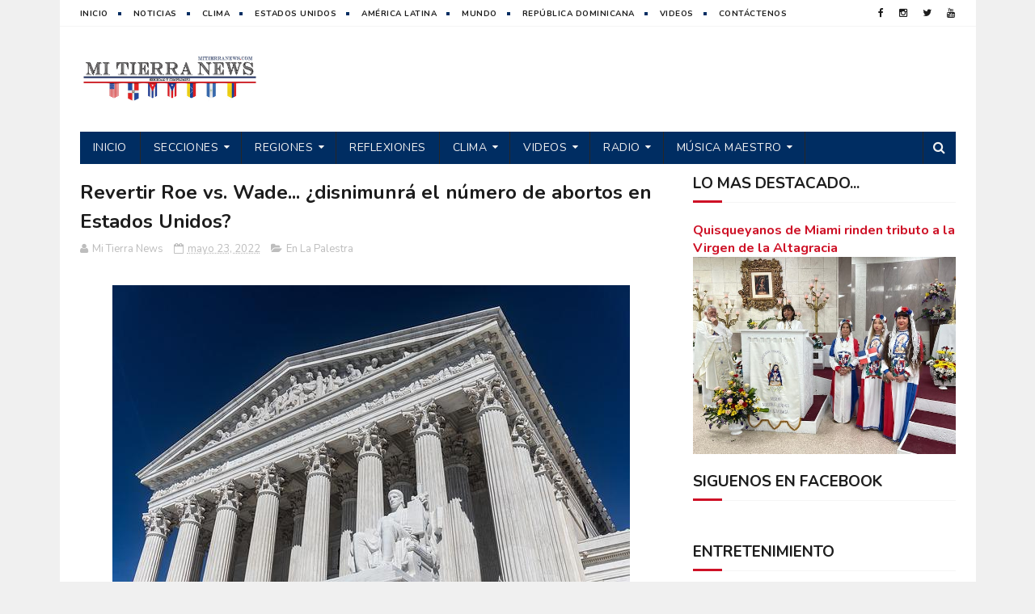

--- FILE ---
content_type: text/html; charset=utf-8
request_url: https://www.google.com/recaptcha/api2/aframe
body_size: 265
content:
<!DOCTYPE HTML><html><head><meta http-equiv="content-type" content="text/html; charset=UTF-8"></head><body><script nonce="bNu7zTDM_bpYSLUNDa0yZw">/** Anti-fraud and anti-abuse applications only. See google.com/recaptcha */ try{var clients={'sodar':'https://pagead2.googlesyndication.com/pagead/sodar?'};window.addEventListener("message",function(a){try{if(a.source===window.parent){var b=JSON.parse(a.data);var c=clients[b['id']];if(c){var d=document.createElement('img');d.src=c+b['params']+'&rc='+(localStorage.getItem("rc::a")?sessionStorage.getItem("rc::b"):"");window.document.body.appendChild(d);sessionStorage.setItem("rc::e",parseInt(sessionStorage.getItem("rc::e")||0)+1);localStorage.setItem("rc::h",'1763721764401');}}}catch(b){}});window.parent.postMessage("_grecaptcha_ready", "*");}catch(b){}</script></body></html>

--- FILE ---
content_type: text/javascript; charset=UTF-8
request_url: https://www.mitierranews.com/feeds/posts/default/-/En%20La%20Palestra?alt=json-in-script&max-results=3&callback=jQuery11220238390295988133_1763721758231&_=1763721758232
body_size: 6844
content:
// API callback
jQuery11220238390295988133_1763721758231({"version":"1.0","encoding":"UTF-8","feed":{"xmlns":"http://www.w3.org/2005/Atom","xmlns$openSearch":"http://a9.com/-/spec/opensearchrss/1.0/","xmlns$blogger":"http://schemas.google.com/blogger/2008","xmlns$georss":"http://www.georss.org/georss","xmlns$gd":"http://schemas.google.com/g/2005","xmlns$thr":"http://purl.org/syndication/thread/1.0","id":{"$t":"tag:blogger.com,1999:blog-7601847878037765901"},"updated":{"$t":"2025-05-06T20:22:59.490-04:00"},"category":[{"term":"Estados Unidos"},{"term":"República Dominicana"},{"term":"Mundo"},{"term":"Dándole Duro"},{"term":"América Latina"},{"term":"Aquí y en Quisqueya"},{"term":"En La Palestra"},{"term":"Reflexiones"},{"term":"Tu Bolsillo"},{"term":"Entretenimiento"},{"term":"Salud"},{"term":"Clima"},{"term":"El Éxito no tiene Fronteras"},{"term":"Viajes y Turismo"},{"term":"Sembrando Raíces"},{"term":"Educación"},{"term":"Al Son de la Zona"},{"term":"¿A qué no sabías?"},{"term":"Sabores de Mi Tierra"},{"term":"Autos"},{"term":"Aquí el Generalísimo"},{"term":"Zona Destacada"},{"term":"Legalmente Hablando"},{"term":"¿Quiénes somos?"}],"title":{"type":"text","$t":"Mi Tierra News"},"subtitle":{"type":"html","$t":"Un mundo de información en tus manos..."},"link":[{"rel":"http://schemas.google.com/g/2005#feed","type":"application/atom+xml","href":"https:\/\/www.mitierranews.com\/feeds\/posts\/default"},{"rel":"self","type":"application/atom+xml","href":"https:\/\/www.blogger.com\/feeds\/7601847878037765901\/posts\/default\/-\/En+La+Palestra?alt=json-in-script\u0026max-results=3"},{"rel":"alternate","type":"text/html","href":"https:\/\/www.mitierranews.com\/search\/label\/En%20La%20Palestra"},{"rel":"hub","href":"http://pubsubhubbub.appspot.com/"},{"rel":"next","type":"application/atom+xml","href":"https:\/\/www.blogger.com\/feeds\/7601847878037765901\/posts\/default\/-\/En+La+Palestra\/-\/En+La+Palestra?alt=json-in-script\u0026start-index=4\u0026max-results=3"}],"author":[{"name":{"$t":"Mi Tierra News"},"uri":{"$t":"http:\/\/www.blogger.com\/profile\/15968921735085225864"},"email":{"$t":"noreply@blogger.com"},"gd$image":{"rel":"http://schemas.google.com/g/2005#thumbnail","width":"16","height":"16","src":"https:\/\/img1.blogblog.com\/img\/b16-rounded.gif"}}],"generator":{"version":"7.00","uri":"http://www.blogger.com","$t":"Blogger"},"openSearch$totalResults":{"$t":"150"},"openSearch$startIndex":{"$t":"1"},"openSearch$itemsPerPage":{"$t":"3"},"entry":[{"id":{"$t":"tag:blogger.com,1999:blog-7601847878037765901.post-7595109909584059519"},"published":{"$t":"2024-01-26T11:00:00.011-05:00"},"updated":{"$t":"2025-04-06T09:49:15.126-04:00"},"category":[{"scheme":"http://www.blogger.com/atom/ns#","term":"En La Palestra"}],"title":{"type":"text","$t":"Biden vs. Trump: ¿Habrá sorpresas en Estados Unidos?"},"content":{"type":"html","$t":"\u003Cdiv class=\"separator\" style=\"clear: both; text-align: center;\"\u003E\u003Ciframe class=\"BLOG_video_class\" allowfullscreen=\"\" youtube-src-id=\"qdvQ-1NL57E\" width=\"680\" height=\"400\" src=\"https:\/\/www.youtube.com\/embed\/qdvQ-1NL57E\"\u003E\u003C\/iframe\u003E\u003C\/div\u003E\u003Cp\u003E\u003Cb\u003EPor Johnny Sánchez\u003Cbr \/\u003EEspecial para Mi Tierra News\u003C\/b\u003E\u003C\/p\u003E\u003Cp\u003EA veces es importante soltar un poco temas electorales dominicanos para analizar los domésticos, porque vivimos en Estados Unidos. Creo que es un deber presentar ideas refrescantes para que los lectores puedan ponderarlas.\u003C\/p\u003E\u003Cp\u003EEmpecé a escribir de forma gratuita para aquellos medios que me publican por simbiosis. Ellos no me cobran y yo no les pago. Agradezco que permitan a columnistas independientes -sin bocinas de ningún candidato- expresen sus ideas sin el tamiz mercurial de otros que están en palestras porque les pagan.\u003C\/p\u003E\u003Cp\u003EHoy titulé mi artículo de déjà vu: \"Biden vs. Trump ¡o Sorpresa!\"\u003C\/p\u003E\u003Cp\u003EEl pasado martes, durante la celebración de la elección primaria en el estado de New Hampshire, ni siquiera apareció el nombre del presidente Joe Biden. La solución para los votantes, en esta primera contienda electoral del ciclo presidencial de 2024 en Estados Unidos, fue escribir el nombre del mandatario, llevando así el triunfo.\u003C\/p\u003E\u003Cp\u003ELa raíz de este problema es una disputa interna del Partido Demócrata sobre la fecha de las primarias de este año, por lo que el Comité Nacional Demócrata decidió que esta elección no contase en la suma de delegados para el candidato que eventualmente recibirá la nominación del partido.\u003C\/p\u003E\u003Cp\u003EEsto es lo sé sabe hoy: El Partido Republicano celebrará su convención entre el 15 y el 18 de julio en Milwaukee, Wisconsin, mientras que el Demócrata se reunirá del 19 al 22 de agosto en Chicago, Illinois.\u003C\/p\u003E\u003Cp\u003ESin embargo, la victoria de Biden en New Hampshire sirve para mostrar la idea de \"fortaleza\" de cara a la elección presidencial de noviembre próximo. Pero la edad del presidente (tiene 81 años), y la publicación de memes en los que aparece cansado, dormilón y con pocas agallas, obligan a pensar en otras opciones demócratas.\u003C\/p\u003E\u003Cp\u003EEsto, sobre todo, porque muchos opinan que la vicepresidenta Kamala Harris no encajaría para obtener un triunfo electoral en las urnas.\u003C\/p\u003E\u003Cp\u003ESabemos que la mayoría de los republicanos respaldan la candidatura del expresidente Donald Trump. Todo luce a que él será su candidato en 2024, a pesar de que encara 91 cargos criminales, algunos de gravedad, en cuatro procesos judiciales en su contra.\u003C\/p\u003E\u003Cp\u003ELo que no sabe es la sorpresa que puede dar el consenso político económico de la nación más poderosa del hemisferio, y es volvamos a la candidata que trae las personas. ¿Quién ganó el voto popular en 2016 con una amplia mayoría y no fue presidenta porque los colegios electorales valen más que los votos populares? ¿ironía o Déjà vu?\u003C\/p\u003E\u003Cp\u003EAl saber lo que realmente sucede detrás del telón, podremos comprender que, en este país, lo último que importa es la voluntad popular.\u003C\/p\u003E\u003Cp\u003EEl posible triunfo de Hillary Clinton y la eventual crisis postelectoral iniciada y azuzada por los \"Trumpistas\" serán sólo eventos catárticos. Estos son eventos que ayuden a la transformación de fondo de la sociedad y la política, que es realmente lo que está en juego a nivel mundial, donde Estados Unidos son sólo el campo de juego.\u003C\/p\u003E\u003Cp\u003ELas crisis que se manifestarán en los próximos meses, la financiera, así como la sociopolítica son resultado de la recomposición que habrá de sufrir Estados Unidos y el resto del mundo.\u003C\/p\u003E\u003Cp\u003ESon como los síntomas de agravamiento que manifiesta alguien al salir de una enfermedad crítica en su última fase antes de comenzar la verdadera recuperación.\u003C\/p\u003E\u003Cp\u003EAl final se habrá podido vencer al imperio oscuro que nos dominó durante siglos. Su caída viene aparejada con el cambio de paradigmas y el despertar de la humanidad.\u003C\/p\u003E\u003Cp\u003EAl caer el sistema que creó zonas de exclusión en materia económica, científica y tecnológica, se puede augurar que la humanidad podrá disfrutar de los beneficios que le fueron negados.\u003C\/p\u003E\u003Cp\u003EVendrán tiempos difíciles, pero serán augurio de que está por terminar el mal global manifestado a través de guerras, pandemias, dominio de los pocos sobre los muchos, de engaños, hambre impuesta por la voracidad de las minorías, exclusión racial y religiosa.\u003C\/p\u003E\u003Cdiv class=\"separator\" style=\"clear: both; text-align: center;\"\u003E\u003Ciframe class=\"BLOG_video_class\" allowfullscreen=\"\" youtube-src-id=\"v5Jgm09vwxg\" width=\"680\" height=\"400\" src=\"https:\/\/www.youtube.com\/embed\/v5Jgm09vwxg\"\u003E\u003C\/iframe\u003E\u003C\/div\u003E"},"link":[{"rel":"replies","type":"application/atom+xml","href":"https:\/\/www.mitierranews.com\/feeds\/7595109909584059519\/comments\/default","title":"Enviar comentarios"},{"rel":"replies","type":"text/html","href":"https:\/\/www.mitierranews.com\/2024\/01\/biden-vs-trump-habra-sorpresas-en.html#comment-form","title":"0 comentarios"},{"rel":"edit","type":"application/atom+xml","href":"https:\/\/www.blogger.com\/feeds\/7601847878037765901\/posts\/default\/7595109909584059519"},{"rel":"self","type":"application/atom+xml","href":"https:\/\/www.blogger.com\/feeds\/7601847878037765901\/posts\/default\/7595109909584059519"},{"rel":"alternate","type":"text/html","href":"https:\/\/www.mitierranews.com\/2024\/01\/biden-vs-trump-habra-sorpresas-en.html","title":"Biden vs. Trump: ¿Habrá sorpresas en Estados Unidos?"}],"author":[{"name":{"$t":"Mi Tierra News"},"uri":{"$t":"http:\/\/www.blogger.com\/profile\/15968921735085225864"},"email":{"$t":"noreply@blogger.com"},"gd$image":{"rel":"http://schemas.google.com/g/2005#thumbnail","width":"16","height":"16","src":"https:\/\/img1.blogblog.com\/img\/b16-rounded.gif"}}],"media$thumbnail":{"xmlns$media":"http://search.yahoo.com/mrss/","url":"https:\/\/img.youtube.com\/vi\/qdvQ-1NL57E\/default.jpg","height":"72","width":"72"},"thr$total":{"$t":"0"},"georss$featurename":{"$t":"United States"},"georss$point":{"$t":"37.09024 -95.712891"},"georss$box":{"$t":"8.780006163821156 -130.869141 65.400473836178847 -60.556641"}},{"id":{"$t":"tag:blogger.com,1999:blog-7601847878037765901.post-3825351490752307723"},"published":{"$t":"2023-11-14T00:00:00.014-05:00"},"updated":{"$t":"2023-11-20T19:21:23.442-05:00"},"category":[{"scheme":"http://www.blogger.com/atom/ns#","term":"En La Palestra"},{"scheme":"http://www.blogger.com/atom/ns#","term":"República Dominicana"}],"title":{"type":"text","$t":"OPINIÓN | La juventud rebelándose al triunfalismo de los políticos en el poder"},"content":{"type":"html","$t":"\u003Cdiv class=\"separator\" style=\"clear: both;\"\u003E\u003Ca href=\"https:\/\/blogger.googleusercontent.com\/img\/b\/R29vZ2xl\/AVvXsEgDHFPMn3ijw_cAXMDc4KFw8l_d78v56kSSX-AbiUtMYz6HXpF4yMbD2a3P9X01PlqNbQzLqHL8amGMG68YSkt0900QRhEJLogPG8pVJdLyd8OhJlOUe-vMALwzRXSa0LgM9WxBfCx0bsP1DddHDzGWwJG03ykPfFlW_aQ0uuT6wIqSy21VWQQQrlbk1Bk\/s1600\/presidente_luis_abinader.jpg\" style=\"display: block; padding: 1em 0px; text-align: center;\"\u003E\u003Cimg alt=\"\" border=\"0\" data-original-height=\"521\" data-original-width=\"708\" src=\"https:\/\/blogger.googleusercontent.com\/img\/b\/R29vZ2xl\/AVvXsEgDHFPMn3ijw_cAXMDc4KFw8l_d78v56kSSX-AbiUtMYz6HXpF4yMbD2a3P9X01PlqNbQzLqHL8amGMG68YSkt0900QRhEJLogPG8pVJdLyd8OhJlOUe-vMALwzRXSa0LgM9WxBfCx0bsP1DddHDzGWwJG03ykPfFlW_aQ0uuT6wIqSy21VWQQQrlbk1Bk\/s1600\/presidente_luis_abinader.jpg\" \/\u003E\u003C\/a\u003E\u003C\/div\u003E\u003Cp\u003E\u003Cb\u003EPor Marcell Sánchez\u003Cbr \/\u003EEspecial para Mi Tierra News\u003C\/b\u003E\u003C\/p\u003E\u003Cp\u003EMIAMI, Florida - Todos creíamos en la causa de Luis Abinader Corona. Nos entregamos por entero al cambio y creíamos que esos amigos que se retrataban en todos los eventos con el entonces candidato a la presidente eran sus adláteres y que, de subir al poder, nos ayudarían en algo.\u003C\/p\u003E\u003Cp\u003EPero la historia se repite... Desde Trujillo, Balaguer, y los gobiernos del Partido Revolucionario Dominicano (PRD) y del Partido de la Liberación Dominicana (PLD), y ahora \"disque\" modernos. Todo fue bulto y promesas incumplidas.\u003C\/p\u003E\u003Cp\u003EEstá claro que no se puede creer en promesas de políticos, ni mucho menos dejarse usar. Amarre su esfuerzo de otra manera, pues creo que esto no cambiará.\u003C\/p\u003E\u003Cp\u003EMuchos contribuyeron con dinero a la campaña, se tomaron fotos con los candidatos y hasta crearon movimientos de apoyo político. Regalaste tu tiempo y, al concluir las elecciones te dicen \"¡Ganamos!\". Y sí, los que ganaron fueron \"ellos\". Tú, en cambio, estarás abajo esperando ayuditas.\u003C\/p\u003E\u003Cp\u003E\u003Cb\u003E¿Después de ganar qué pasó?\u003C\/b\u003E\u003C\/p\u003E\u003Cp\u003ELa letanía de excusas. El famoso \"dame tiempo\" que llegamos a gobernar un país sin fondos. Y, por supuesto, el hecho de que la pandemia dejó las deudas acumuladas por los \"comesolos\" del PLD.\u003C\/p\u003E\u003Cp\u003ELos que están adheridos del gobierno te dicen que no pueden otorgar un puesto público porque no pueden dejar sin trabajo a quienes tienen ya una carrera civil, a pesar de que las evaluaciones de sus 12 años en su puesto gubernamental no aparecen.\u003C\/p\u003E\u003Cp\u003ELos exámenes competitivos para validarlas no existen. Solamente simples recomendaciones de un jefe de su partido y usted \"esperando\". El gobierno de Abinader Corona ya tiene 38 meses y, a estas alturas, ni de mensajero te nombran.\u003C\/p\u003E\u003Cp\u003ETe dicen que vayas a la escuela que no sabes del tema, aunque tengas tres maestrías, un doctorado y cientos de seminarios y diplomas. Parecería que eso no vale nada. El punto es que te den la razón, pero esa nunca la tendrás; eres de la base, solo querían tu fanatismo, tu voto y tus chelitos. Porque si no dabas millones, no te miraban y ¿quién abajo puede donar un millón al candidato?\u003C\/p\u003E\u003Cp\u003ETe recriminan si hablas. Te dicen: \"Ya te cambiaste a oposición, parece que solo trabajasteis por un empleo, etc.\". Pero ellos ya están nombrados con buenos sueldos, dietas y cofrecitos, y uno esperando.\u003C\/p\u003E\u003Cp\u003ELo peor es que ahora quieren reelegirse y te ofrecen \"alguito\" para usarse de nuevo. Vuelven con sus excusas, tú sabes, que yo no manejaba el presupuesto, no puedo nombrar, es el presidente, etc.\u003C\/p\u003E\u003Cp\u003EPero al ganar, ¿qué hacen en el ínterin? No te reciben llamadas, cambian de correo, de chip, siempre están en reunión, que el presidente me llamó. Vuelves a hacerles sala por horas, le llevas la primita de 18 años, buenísima para empatar, le dices que tienes un grupo poniendo afiches y aupando a él, y este solo se ríe.\u003C\/p\u003E\u003Cp\u003E¿Hasta cuándo, compañeros, seguiremos con esta farsa? La política moderna debe tener otros colores y otras definiciones, dejen de joder a las bases y nosotros en la base no ser alcahuetes de políticos que están como el corcho siempre arriba y si pierden renuncian de partido y se van con el triunfador.\u003C\/p\u003E\u003Cp\u003EEs que no ves que te están usando. Ser un servil, foca, bajar la cabeza y obedecer al político, debe cambiar, rebélate, date valor, frente al discurso político de esperanza para luego no cumplirte, basta ya.\u003C\/p\u003E\u003Cp\u003ESolo a las elites, popis y sociedad civil los ayudan, quienes nunca dieron la cara cuando estaban abajo, ni aportó votos, ni tiempo al candidato, eso se debe cobrar en el 2024. Recuerda lo que te hicieron, compañero, no se deje usar.\u003C\/p\u003E\u003Cp\u003EPara callarte te ofrecen un sueldito de $30 mil pesos siendo tu médico para que seas director general de clínica en Elías Piña, con cuatro camas para internamiento, porque te estoy nombrando compañero, yo te estoy ayudando, vota por mí, y le dices, pero el PLD, me daba cajas, solidaria, SENASA, estaba en nominillas y me les dio becas a mis hijos y me quitas esas ayudas porque son corrupción y me das $30 mil pesos para resolver todo en República Dominicana. ¡No hombre!\u003C\/p\u003E\u003Cp\u003EOye, si me quieres ayudar consígueme una visa, me quiero ir a cualquier otro país, menos en Cuba, yo lucho y no tengo que aceptar tu miseria para mantenerme callado y servil.\u003C\/p\u003E\u003Cp\u003EHasta hoy, el presidente Abinader Corona ha demostrado que quiere acabar con la corrupción. Eso lo aplaudimos todos. Solo queremos que entienda que las bases quieren formar parte de ese gobierno para demostrar que estamos adentro vigilando a todos, a los compañeros de arriba y a los comesolos que dejaron, porque ahora o jugamos todos, o se rompe la baraja.\u003C\/p\u003E\u003Cp\u003E\u003Ci\u003EEsta columna de opinión fue redactada por \u003Cb\u003EMarcell Sánchez\u003C\/b\u003E. Los comentarios expresados por él no están verificados ni representan el punto de vista de \u003Cb\u003EMi Tierra News\u003C\/b\u003E en ninguna de sus plataformas.\u003C\/i\u003E\u003C\/p\u003E"},"link":[{"rel":"replies","type":"application/atom+xml","href":"https:\/\/www.mitierranews.com\/feeds\/3825351490752307723\/comments\/default","title":"Enviar comentarios"},{"rel":"replies","type":"text/html","href":"https:\/\/www.mitierranews.com\/2023\/11\/opinion-la-juventud-rebelandose.html#comment-form","title":"1 comentarios"},{"rel":"edit","type":"application/atom+xml","href":"https:\/\/www.blogger.com\/feeds\/7601847878037765901\/posts\/default\/3825351490752307723"},{"rel":"self","type":"application/atom+xml","href":"https:\/\/www.blogger.com\/feeds\/7601847878037765901\/posts\/default\/3825351490752307723"},{"rel":"alternate","type":"text/html","href":"https:\/\/www.mitierranews.com\/2023\/11\/opinion-la-juventud-rebelandose.html","title":"OPINIÓN | La juventud rebelándose al triunfalismo de los políticos en el poder"}],"author":[{"name":{"$t":"Mi Tierra News"},"uri":{"$t":"http:\/\/www.blogger.com\/profile\/15968921735085225864"},"email":{"$t":"noreply@blogger.com"},"gd$image":{"rel":"http://schemas.google.com/g/2005#thumbnail","width":"16","height":"16","src":"https:\/\/img1.blogblog.com\/img\/b16-rounded.gif"}}],"media$thumbnail":{"xmlns$media":"http://search.yahoo.com/mrss/","url":"https:\/\/blogger.googleusercontent.com\/img\/b\/R29vZ2xl\/AVvXsEgDHFPMn3ijw_cAXMDc4KFw8l_d78v56kSSX-AbiUtMYz6HXpF4yMbD2a3P9X01PlqNbQzLqHL8amGMG68YSkt0900QRhEJLogPG8pVJdLyd8OhJlOUe-vMALwzRXSa0LgM9WxBfCx0bsP1DddHDzGWwJG03ykPfFlW_aQ0uuT6wIqSy21VWQQQrlbk1Bk\/s72-c\/presidente_luis_abinader.jpg","height":"72","width":"72"},"thr$total":{"$t":"1"},"georss$featurename":{"$t":"Dominican Republic"},"georss$point":{"$t":"18.735693 -70.162651"},"georss$box":{"$t":"-9.5745408361788442 -105.318901 47.04592683617885 -35.006401"}},{"id":{"$t":"tag:blogger.com,1999:blog-7601847878037765901.post-8602003598622669860"},"published":{"$t":"2023-10-29T09:00:00.009-04:00"},"updated":{"$t":"2023-10-31T09:12:00.470-04:00"},"category":[{"scheme":"http://www.blogger.com/atom/ns#","term":"En La Palestra"},{"scheme":"http://www.blogger.com/atom/ns#","term":"Estados Unidos"}],"title":{"type":"text","$t":"Mike Pence \"tiró la toalla\"; retiró su candidatura para la presidencia"},"content":{"type":"html","$t":"\u003Cdiv class=\"separator\" style=\"clear: both; text-align: center;\"\u003E\u003Ciframe class=\"BLOG_video_class\" allowfullscreen=\"\" youtube-src-id=\"ZrA9acvG6ck\" width=\"680\" height=\"400\" src=\"https:\/\/www.youtube.com\/embed\/ZrA9acvG6ck\"\u003E\u003C\/iframe\u003E\u003C\/div\u003E\u003Cp\u003ELAS VEGAS, Nevada - El exvicepresidente Mike Pence se retiró el sábado de la contienda presidencial de 2024 en medio de cifras rezagadas en las encuestas y desafíos financieros, y se comprometió a ayudar a elegir a \"líderes republicanos con principios\" en el futuro.\u003C\/p\u003E\u003Cp\u003E\"Después de mucha oración y deliberación, he decidido suspender mi campaña para presidente a partir de hoy\", dijo Pence en un evento en Las Vegas el sábado.\u003C\/p\u003E\u003Cp\u003EHabía preocupación en la campaña de Pence de que no calificaría para la tercera etapa del debate el próximo mes, dijo una fuente.\u003C\/p\u003E\u003Cp\u003EEl expresidente Donald Trump respondió a la retirada de Pence diciendo que \"la gente en la política puede ser muy desleal\".\u003C\/p\u003E\u003Cp\u003EEsto se produce mientras Trump sigue siendo el candidato dominante en la carrera presidencial republicana de 2024, a pesar de sus problemas legales.\u003C\/p\u003E\u003Cdiv class=\"separator\" style=\"clear: both; text-align: center;\"\u003E\u003Ciframe class=\"BLOG_video_class\" allowfullscreen=\"\" youtube-src-id=\"mfI-7rGklVE\" width=\"680\" height=\"400\" src=\"https:\/\/www.youtube.com\/embed\/mfI-7rGklVE\"\u003E\u003C\/iframe\u003E\u003C\/div\u003E"},"link":[{"rel":"replies","type":"application/atom+xml","href":"https:\/\/www.mitierranews.com\/feeds\/8602003598622669860\/comments\/default","title":"Enviar comentarios"},{"rel":"replies","type":"text/html","href":"https:\/\/www.mitierranews.com\/2023\/10\/mike-pence-tiro-la-toalla-retiro-su.html#comment-form","title":"0 comentarios"},{"rel":"edit","type":"application/atom+xml","href":"https:\/\/www.blogger.com\/feeds\/7601847878037765901\/posts\/default\/8602003598622669860"},{"rel":"self","type":"application/atom+xml","href":"https:\/\/www.blogger.com\/feeds\/7601847878037765901\/posts\/default\/8602003598622669860"},{"rel":"alternate","type":"text/html","href":"https:\/\/www.mitierranews.com\/2023\/10\/mike-pence-tiro-la-toalla-retiro-su.html","title":"Mike Pence \"tiró la toalla\"; retiró su candidatura para la presidencia"}],"author":[{"name":{"$t":"Mi Tierra News"},"uri":{"$t":"http:\/\/www.blogger.com\/profile\/15968921735085225864"},"email":{"$t":"noreply@blogger.com"},"gd$image":{"rel":"http://schemas.google.com/g/2005#thumbnail","width":"16","height":"16","src":"https:\/\/img1.blogblog.com\/img\/b16-rounded.gif"}}],"media$thumbnail":{"xmlns$media":"http://search.yahoo.com/mrss/","url":"https:\/\/img.youtube.com\/vi\/ZrA9acvG6ck\/default.jpg","height":"72","width":"72"},"thr$total":{"$t":"0"},"georss$featurename":{"$t":"Las Vegas, NV, USA"},"georss$point":{"$t":"36.171563 -115.1391009"},"georss$box":{"$t":"7.8613291638211535 -150.29535090000002 64.481796836178845 -79.9828509"}}]}});

--- FILE ---
content_type: text/javascript; charset=UTF-8
request_url: https://www.mitierranews.com/feeds/posts/default/-/Entretenimiento?alt=json-in-script&max-results=3&callback=jQuery11220238390295988133_1763721758223&_=1763721758224
body_size: 5957
content:
// API callback
jQuery11220238390295988133_1763721758223({"version":"1.0","encoding":"UTF-8","feed":{"xmlns":"http://www.w3.org/2005/Atom","xmlns$openSearch":"http://a9.com/-/spec/opensearchrss/1.0/","xmlns$blogger":"http://schemas.google.com/blogger/2008","xmlns$georss":"http://www.georss.org/georss","xmlns$gd":"http://schemas.google.com/g/2005","xmlns$thr":"http://purl.org/syndication/thread/1.0","id":{"$t":"tag:blogger.com,1999:blog-7601847878037765901"},"updated":{"$t":"2025-05-06T20:22:59.490-04:00"},"category":[{"term":"Estados Unidos"},{"term":"República Dominicana"},{"term":"Mundo"},{"term":"Dándole Duro"},{"term":"América Latina"},{"term":"Aquí y en Quisqueya"},{"term":"En La Palestra"},{"term":"Reflexiones"},{"term":"Tu Bolsillo"},{"term":"Entretenimiento"},{"term":"Salud"},{"term":"Clima"},{"term":"El Éxito no tiene Fronteras"},{"term":"Viajes y Turismo"},{"term":"Sembrando Raíces"},{"term":"Educación"},{"term":"Al Son de la Zona"},{"term":"¿A qué no sabías?"},{"term":"Sabores de Mi Tierra"},{"term":"Autos"},{"term":"Aquí el Generalísimo"},{"term":"Zona Destacada"},{"term":"Legalmente Hablando"},{"term":"¿Quiénes somos?"}],"title":{"type":"text","$t":"Mi Tierra News"},"subtitle":{"type":"html","$t":"Un mundo de información en tus manos..."},"link":[{"rel":"http://schemas.google.com/g/2005#feed","type":"application/atom+xml","href":"https:\/\/www.mitierranews.com\/feeds\/posts\/default"},{"rel":"self","type":"application/atom+xml","href":"https:\/\/www.blogger.com\/feeds\/7601847878037765901\/posts\/default\/-\/Entretenimiento?alt=json-in-script\u0026max-results=3"},{"rel":"alternate","type":"text/html","href":"https:\/\/www.mitierranews.com\/search\/label\/Entretenimiento"},{"rel":"hub","href":"http://pubsubhubbub.appspot.com/"},{"rel":"next","type":"application/atom+xml","href":"https:\/\/www.blogger.com\/feeds\/7601847878037765901\/posts\/default\/-\/Entretenimiento\/-\/Entretenimiento?alt=json-in-script\u0026start-index=4\u0026max-results=3"}],"author":[{"name":{"$t":"Mi Tierra News"},"uri":{"$t":"http:\/\/www.blogger.com\/profile\/15968921735085225864"},"email":{"$t":"noreply@blogger.com"},"gd$image":{"rel":"http://schemas.google.com/g/2005#thumbnail","width":"16","height":"16","src":"https:\/\/img1.blogblog.com\/img\/b16-rounded.gif"}}],"generator":{"version":"7.00","uri":"http://www.blogger.com","$t":"Blogger"},"openSearch$totalResults":{"$t":"106"},"openSearch$startIndex":{"$t":"1"},"openSearch$itemsPerPage":{"$t":"3"},"entry":[{"id":{"$t":"tag:blogger.com,1999:blog-7601847878037765901.post-6432214585013966327"},"published":{"$t":"2023-11-22T00:00:00.003-05:00"},"updated":{"$t":"2025-04-06T09:50:11.353-04:00"},"category":[{"scheme":"http://www.blogger.com/atom/ns#","term":"Entretenimiento"},{"scheme":"http://www.blogger.com/atom/ns#","term":"Mundo"}],"title":{"type":"text","$t":"Celebración por el Día Internacional del Músico"},"content":{"type":"html","$t":"\u003Cdiv class=\"separator\" style=\"clear: both; text-align: center;\"\u003E\u003Cbr \/\u003E\u003C\/div\u003E\u003Cp\u003E\u003C\/p\u003E\u003Ctable cellpadding=\"0\" cellspacing=\"0\" class=\"tr-caption-container\" style=\"float: right;\"\u003E\u003Ctbody\u003E\u003Ctr\u003E\u003Ctd style=\"text-align: center;\"\u003E\u003Ca href=\"https:\/\/blogger.googleusercontent.com\/img\/b\/R29vZ2xl\/AVvXsEiT5nPBedDP4MvJqEzHJ5y4tjMA_Gsg3ZThnaWImN9DX8gWUPFgby-FbvOnMBrwdyTcP79v0EVw_Z5c_gJuKxq0PHCuqsDymrLC0ZXbPPQp-c-ngkfA6NqXgLbbixFc10m9ATxbeWbU1syBdqy4xzItDzDyZOj93xJuHjl1zD4fgLCtZRNyHhIG08x3ZeY\/s280\/dia_musico.jpg\" style=\"clear: right; margin-bottom: 1em; margin-left: auto; margin-right: auto;\"\u003E\u003Cimg border=\"0\" data-original-height=\"180\" data-original-width=\"280\" height=\"257\" src=\"https:\/\/blogger.googleusercontent.com\/img\/b\/R29vZ2xl\/AVvXsEiT5nPBedDP4MvJqEzHJ5y4tjMA_Gsg3ZThnaWImN9DX8gWUPFgby-FbvOnMBrwdyTcP79v0EVw_Z5c_gJuKxq0PHCuqsDymrLC0ZXbPPQp-c-ngkfA6NqXgLbbixFc10m9ATxbeWbU1syBdqy4xzItDzDyZOj93xJuHjl1zD4fgLCtZRNyHhIG08x3ZeY\/w400-h257\/dia_musico.jpg\" width=\"400\" \/\u003E\u003C\/a\u003E\u003C\/td\u003E\u003C\/tr\u003E\u003Ctr\u003E\u003Ctd class=\"tr-caption\" style=\"text-align: center;\"\u003EEl Día Internacional del Músico se conmemora junto al Día de Santa Cecilia\u003C\/td\u003E\u003C\/tr\u003E\u003C\/tbody\u003E\u003C\/table\u003ELa música siempre ha sido considerada como el \"idioma universal\", por lo que a los músicos podríamos considerarlos como los \"políglotas universales\", un oficio que hoy es celebrado en todo el mundo.\u003Cp\u003E\u003C\/p\u003E\u003Cp\u003EEl Día Internacional del Músico fue establecido por la Organización de las Naciones Unidas para la Educación, la Ciencia y la Cultura (UNESCO), con la finalidad de ofrecer un merecido tributo a músicos cuya contribución artística ha acompañado el desarrollo de la civilización a través de los siglos.\u003C\/p\u003E\u003Cp\u003ELa celebración coincide con el \u003Ca href=\"https:\/\/www.mitierranews.com\/2023\/11\/santa-cecilia-la-patrona-de-la-musica.html\" target=\"_blank\"\u003EDía de Santa Cecilia\u003C\/a\u003E, a la que la tradición cristiana señala como patrona de la música, y que murió en esta fecha en el Siglo I.\u003C\/p\u003E\u003Cp\u003ESuele ser representada en cuadros tocando el arpa, el órgano y otros instrumentos desde el siglo XV. Su figura fue convertida en centro de festivales musicales desde 1570.\u003C\/p\u003E\u003Cdiv class=\"separator\" style=\"clear: both; text-align: center;\"\u003E\u003Ciframe allowfullscreen=\"\" class=\"BLOG_video_class\" height=\"400\" src=\"https:\/\/www.youtube.com\/embed\/8o1jd4E3Yl4\" width=\"680\" youtube-src-id=\"8o1jd4E3Yl4\"\u003E\u003C\/iframe\u003E\u003C\/div\u003E"},"link":[{"rel":"replies","type":"application/atom+xml","href":"https:\/\/www.mitierranews.com\/feeds\/6432214585013966327\/comments\/default","title":"Enviar comentarios"},{"rel":"replies","type":"text/html","href":"https:\/\/www.mitierranews.com\/2023\/11\/celebracion-por-el.html#comment-form","title":"0 comentarios"},{"rel":"edit","type":"application/atom+xml","href":"https:\/\/www.blogger.com\/feeds\/7601847878037765901\/posts\/default\/6432214585013966327"},{"rel":"self","type":"application/atom+xml","href":"https:\/\/www.blogger.com\/feeds\/7601847878037765901\/posts\/default\/6432214585013966327"},{"rel":"alternate","type":"text/html","href":"https:\/\/www.mitierranews.com\/2023\/11\/celebracion-por-el.html","title":"Celebración por el Día Internacional del Músico"}],"author":[{"name":{"$t":"Mi Tierra News"},"uri":{"$t":"http:\/\/www.blogger.com\/profile\/15968921735085225864"},"email":{"$t":"noreply@blogger.com"},"gd$image":{"rel":"http://schemas.google.com/g/2005#thumbnail","width":"16","height":"16","src":"https:\/\/img1.blogblog.com\/img\/b16-rounded.gif"}}],"media$thumbnail":{"xmlns$media":"http://search.yahoo.com/mrss/","url":"https:\/\/blogger.googleusercontent.com\/img\/b\/R29vZ2xl\/AVvXsEiT5nPBedDP4MvJqEzHJ5y4tjMA_Gsg3ZThnaWImN9DX8gWUPFgby-FbvOnMBrwdyTcP79v0EVw_Z5c_gJuKxq0PHCuqsDymrLC0ZXbPPQp-c-ngkfA6NqXgLbbixFc10m9ATxbeWbU1syBdqy4xzItDzDyZOj93xJuHjl1zD4fgLCtZRNyHhIG08x3ZeY\/s72-w400-h257-c\/dia_musico.jpg","height":"72","width":"72"},"thr$total":{"$t":"0"}},{"id":{"$t":"tag:blogger.com,1999:blog-7601847878037765901.post-2901954809032463601"},"published":{"$t":"2023-11-15T00:00:00.053-05:00"},"updated":{"$t":"2023-11-20T18:23:43.840-05:00"},"category":[{"scheme":"http://www.blogger.com/atom/ns#","term":"Entretenimiento"},{"scheme":"http://www.blogger.com/atom/ns#","term":"República Dominicana"}],"title":{"type":"text","$t":"\"La Ruta del Bolero\", un espectáculo con Daniel Herrera y Diomary \"La Mala\""},"content":{"type":"html","$t":"\u003Ca href=\"https:\/\/blogger.googleusercontent.com\/img\/b\/R29vZ2xl\/AVvXsEi1mv5C2nS35rMb54VHwB-bx94x-eMJlC_wAb0USj2eptTWByEHlLprcyyO46KF2Pwn97TkVJKVpo1Y_AlgU07ANjPRHHNCkXGVXNO94eupf53qzPECrqJhVmlyeVVq9RYVCZUKwj9WmhvFRDNyx8_fePyUm-b6VzJztw8ATdk5MBjQ8LYDaiqheADelFg\/s1024\/EVENTO_11.jpg\" style=\"display: block; padding: 1em 0px; text-align: center;\"\u003E\u003Cimg alt=\"\" border=\"0\" data-original-height=\"682\" data-original-width=\"1024\" src=\"https:\/\/blogger.googleusercontent.com\/img\/b\/R29vZ2xl\/AVvXsEi1mv5C2nS35rMb54VHwB-bx94x-eMJlC_wAb0USj2eptTWByEHlLprcyyO46KF2Pwn97TkVJKVpo1Y_AlgU07ANjPRHHNCkXGVXNO94eupf53qzPECrqJhVmlyeVVq9RYVCZUKwj9WmhvFRDNyx8_fePyUm-b6VzJztw8ATdk5MBjQ8LYDaiqheADelFg\/s16000\/EVENTO_11.jpg\" \/\u003E\u003C\/a\u003E\u003Cp\u003E\u003C\/p\u003E\u003Ctable cellpadding=\"0\" cellspacing=\"0\" class=\"tr-caption-container\" style=\"float: right;\"\u003E\u003Ctbody\u003E\u003Ctr\u003E\u003Ctd style=\"text-align: center;\"\u003E\u003Ca href=\"https:\/\/blogger.googleusercontent.com\/img\/b\/R29vZ2xl\/AVvXsEgQeOw5bZqYskN_isOPH9jknCtemyyYgRqaAlP9_1r4Oesz_pit-fj68cKtB-QXLiuGqBrm9M_d_1-jLPOsEeKcVI7_u-_3MMdwSOjjhha9eMAkE2x9DhDcHtUoO2EfuZo1BIBdG8mOFzdle8qVtXdjcs-H5MWgm9mFKt9PejkjrnbZU1-p1VX7emkbP-A\/s1600\/EVENTO_0.jpg\" style=\"clear: right; margin-bottom: 1em; margin-left: auto; margin-right: auto;\"\u003E\u003Cimg border=\"0\" data-original-height=\"1600\" data-original-width=\"1225\" height=\"400\" src=\"https:\/\/blogger.googleusercontent.com\/img\/b\/R29vZ2xl\/AVvXsEgQeOw5bZqYskN_isOPH9jknCtemyyYgRqaAlP9_1r4Oesz_pit-fj68cKtB-QXLiuGqBrm9M_d_1-jLPOsEeKcVI7_u-_3MMdwSOjjhha9eMAkE2x9DhDcHtUoO2EfuZo1BIBdG8mOFzdle8qVtXdjcs-H5MWgm9mFKt9PejkjrnbZU1-p1VX7emkbP-A\/w306-h400\/EVENTO_0.jpg\" width=\"306\" \/\u003E\u003C\/a\u003E\u003C\/td\u003E\u003C\/tr\u003E\u003Ctr\u003E\u003Ctd class=\"tr-caption\" style=\"text-align: center;\"\u003E\"La Ruta del Bolero\" busca preservar la memoria de\u003Cbr \/\u003Ela música romántica que, en forma de bolero, llegó\u003Cbr \/\u003Ea los corazones de nuestros padres y abuelos.\u003C\/td\u003E\u003C\/tr\u003E\u003C\/tbody\u003E\u003C\/table\u003ESANTO DOMINGO - Los amantes de la música romántica que disfrutaron nuestros padres y abuelos tienen una excelente oportunidad de revivir su memoria en el espectáculo en vivo \"La Ruta del Bolero\", que tendrá dos presentaciones en vivo en República Dominicana con un exquisito recorrido de poesías convertidas en canciones, a través de la extraordinaria voz de la cantante dominicana Diomary \"La Mala\", acompañada en el piano por el maestro cubano Daniel Herrera.\u003Cp\u003E\u003C\/p\u003E\u003Cp\u003ESe trata de un selecto repertorio de conocidos boleros que forman parte de la historia musical de América Latina y el Caribe, trascendiendo fronteras para llegar a otros continentes.\u003C\/p\u003E\u003Cp\u003EUna colección de temas de compositores como el cubano César Portillo de la Luz, el mexicano Agustín Lara, el puertorriqueño Rafael Hernández y el dominicano Mario de Jesús, entre otros, se disfrutarán en este espectáculo, cargado de bohemia e intimidad.\u003C\/p\u003E\u003Cp\u003E\"La Ruta del Bolero\", que inició con múltiples presentaciones en México, se traslada el territorio quisqueyano con dos conciertos en vivo en Santo Domingo y Santiago.\u003C\/p\u003E\u003Cp\u003E\u003C\/p\u003E\u003Ctable align=\"center\" cellpadding=\"0\" cellspacing=\"0\" class=\"tr-caption-container\" style=\"float: right; margin-left: 1em; text-align: right;\"\u003E\u003Ctbody\u003E\u003Ctr\u003E\u003Ctd style=\"text-align: center;\"\u003E\u003Ca href=\"https:\/\/blogger.googleusercontent.com\/img\/b\/R29vZ2xl\/AVvXsEi4L9og0yF-YMOmh193jvDdWZ0mKILEH3-CBfGkhUB5lBSUOvHr7oLtceteoENe8nkAi_JrKQT6-YaotyRaOnz_KPSRJEwS7LQLW1ayuGHmATHzh3OILedlHn_1BdXvvyYgBQw_XJ_0N5LDd_MUPc7tmkh6-u663T-GT1EZM8mlrMT1jQEgmhfWTl-Rti8\/s1080\/EVENTO_16.jpg\" style=\"clear: right; margin-bottom: 1em; margin-left: auto; margin-right: auto;\"\u003E\u003Cimg border=\"0\" data-original-height=\"1080\" data-original-width=\"1080\" height=\"320\" src=\"https:\/\/blogger.googleusercontent.com\/img\/b\/R29vZ2xl\/AVvXsEi4L9og0yF-YMOmh193jvDdWZ0mKILEH3-CBfGkhUB5lBSUOvHr7oLtceteoENe8nkAi_JrKQT6-YaotyRaOnz_KPSRJEwS7LQLW1ayuGHmATHzh3OILedlHn_1BdXvvyYgBQw_XJ_0N5LDd_MUPc7tmkh6-u663T-GT1EZM8mlrMT1jQEgmhfWTl-Rti8\/s320\/EVENTO_16.jpg\" width=\"320\" \/\u003E\u003C\/a\u003E\u003C\/td\u003E\u003C\/tr\u003E\u003Ctr\u003E\u003Ctd class=\"tr-caption\" style=\"text-align: center;\"\u003E\u003Cspan style=\"text-align: left;\"\u003ESe trata de un selecto repertorio de conocidos boleros\u003Cbr \/\u003Eque forman parte de la historia musical de América Latina,\u003Cbr \/\u003Etrascendiendo fronteras para llegar a otros continentes.\u003C\/span\u003E\u003C\/td\u003E\u003C\/tr\u003E\u003C\/tbody\u003E\u003C\/table\u003EEl primero tendrá lugar el jueves, 30 de noviembre, en la Sala del Teatro Cristóbal Llerena, en Casa de Teatro de Santo Domingo; y el segundo está programado para el viernes, 1 diciembre, en el Bar Teatro Moisés Zouain, del Gran Teatro del Cibao, en Santiago de los Caballeros. El cierre con broche de oro tendrá lugar el sábado, 2 de diciembre, en el San Diego Campo Club de San Pedro de Macorís.\u003Cp\u003E\u003C\/p\u003E\u003Cp\u003ELa francomacorisana Diomary \"La Mala\" se hará acompañar del pianista, compositor e intérprete cubano Daniel Herrera, quien ha llevado el bolero y la trova a audiencias internacionales de todas las edades. Entre sus colaboraciones con artistas de renombre destacan Celia Cruz, Armando Manzanero, César Portillo de la Luz, Pablo Milanés, Tania Libertad y Vicente Garrido, entre otros muchos.\u003C\/p\u003E\u003Cp\u003EHerrera, quien reside en México hace más de 20 años, desde joven ha sido un gran protagonista de la música y, en especial, el \"feeling\" cubano como parte de su día a día. Su piano y voz tienen el poder de atrapar y conectar con el público de cualquier lugar en el que se presente. Su asombrosa técnica y la magnífica fusión de ritmos, culturas y sonidos hacen únicas sus presentaciones en vivo.\u003C\/p\u003E\u003Cdiv class=\"separator\" style=\"clear: both;\"\u003E\u003Ca href=\"https:\/\/blogger.googleusercontent.com\/img\/b\/R29vZ2xl\/AVvXsEiullNbKskB3vXXihUrFxtZLXZN92kkta_OY6Swg-zHwDUdFT8NUJ03GdZDtF0NoPVUFhJRcsLI_sYB3qge0dHwNR5PZxBiiTFd8KXIqws471p9zLHCt2tjqwM4h6wko_LT9Omv3UNPi9Z7_kYPoYff70Aw4mudS3lkMZLXJIdFibdgYTrXrBeiRHin7Wc\/s1600\/EVENTO_9.jpg\" style=\"display: block; padding: 1em 0px; text-align: center;\"\u003E\u003Cimg alt=\"\" border=\"0\" data-original-height=\"682\" data-original-width=\"1024\" src=\"https:\/\/blogger.googleusercontent.com\/img\/b\/R29vZ2xl\/AVvXsEiullNbKskB3vXXihUrFxtZLXZN92kkta_OY6Swg-zHwDUdFT8NUJ03GdZDtF0NoPVUFhJRcsLI_sYB3qge0dHwNR5PZxBiiTFd8KXIqws471p9zLHCt2tjqwM4h6wko_LT9Omv3UNPi9Z7_kYPoYff70Aw4mudS3lkMZLXJIdFibdgYTrXrBeiRHin7Wc\/s1600\/EVENTO_9.jpg\" \/\u003E\u003C\/a\u003E\u003C\/div\u003E"},"link":[{"rel":"replies","type":"application/atom+xml","href":"https:\/\/www.mitierranews.com\/feeds\/2901954809032463601\/comments\/default","title":"Enviar comentarios"},{"rel":"replies","type":"text/html","href":"https:\/\/www.mitierranews.com\/2023\/11\/la-ruta-del-bolero-daniel-herrera-diomary-la-mala.html#comment-form","title":"0 comentarios"},{"rel":"edit","type":"application/atom+xml","href":"https:\/\/www.blogger.com\/feeds\/7601847878037765901\/posts\/default\/2901954809032463601"},{"rel":"self","type":"application/atom+xml","href":"https:\/\/www.blogger.com\/feeds\/7601847878037765901\/posts\/default\/2901954809032463601"},{"rel":"alternate","type":"text/html","href":"https:\/\/www.mitierranews.com\/2023\/11\/la-ruta-del-bolero-daniel-herrera-diomary-la-mala.html","title":"\"La Ruta del Bolero\", un espectáculo con Daniel Herrera y Diomary \"La Mala\""}],"author":[{"name":{"$t":"Mi Tierra News"},"uri":{"$t":"http:\/\/www.blogger.com\/profile\/15968921735085225864"},"email":{"$t":"noreply@blogger.com"},"gd$image":{"rel":"http://schemas.google.com/g/2005#thumbnail","width":"16","height":"16","src":"https:\/\/img1.blogblog.com\/img\/b16-rounded.gif"}}],"media$thumbnail":{"xmlns$media":"http://search.yahoo.com/mrss/","url":"https:\/\/blogger.googleusercontent.com\/img\/b\/R29vZ2xl\/AVvXsEi1mv5C2nS35rMb54VHwB-bx94x-eMJlC_wAb0USj2eptTWByEHlLprcyyO46KF2Pwn97TkVJKVpo1Y_AlgU07ANjPRHHNCkXGVXNO94eupf53qzPECrqJhVmlyeVVq9RYVCZUKwj9WmhvFRDNyx8_fePyUm-b6VzJztw8ATdk5MBjQ8LYDaiqheADelFg\/s72-c\/EVENTO_11.jpg","height":"72","width":"72"},"thr$total":{"$t":"0"},"georss$featurename":{"$t":"C. Arzobispo Meriño 110, Santo Domingo 10210, Dominican Republic"},"georss$point":{"$t":"18.4711544 -69.884329"},"georss$box":{"$t":"-9.8390794361788458 -105.040579 46.781388236178842 -34.728078999999994"}},{"id":{"$t":"tag:blogger.com,1999:blog-7601847878037765901.post-7160139769068052216"},"published":{"$t":"2023-11-15T00:00:00.052-05:00"},"updated":{"$t":"2023-11-20T18:23:32.439-05:00"},"category":[{"scheme":"http://www.blogger.com/atom/ns#","term":"Aquí y en Quisqueya"},{"scheme":"http://www.blogger.com/atom/ns#","term":"Entretenimiento"}],"title":{"type":"text","$t":"\"Alquimia de Trascendencia\", una exposición de arte latino en West Palm Beach"},"content":{"type":"html","$t":"\u003Cdiv class=\"separator\" style=\"clear: both;\"\u003E\u003Ca href=\"https:\/\/blogger.googleusercontent.com\/img\/b\/R29vZ2xl\/AVvXsEiC_NzS9eMiMmdireqn1OG_JCCTutWGAZPMqXrKCUn2KrfIveZXjY3R18G1GMNHywKiT-9XvHI9anbcc8u0iFqwqcFgWBo1qoFosXrKQu_QZLYoIn1aZoPeuLUvDb98rbvf8JTGFTkdckq3GwTxIMfjWk78i3y9A8T3gM3DZX-Bm15A6jvg56bVtbOTuQM\/s1600\/maximo_1.jpg\" style=\"display: block; padding: 1em 0px; text-align: center;\"\u003E\u003Cimg alt=\"\" border=\"0\" data-original-height=\"365\" data-original-width=\"639\" src=\"https:\/\/blogger.googleusercontent.com\/img\/b\/R29vZ2xl\/AVvXsEiC_NzS9eMiMmdireqn1OG_JCCTutWGAZPMqXrKCUn2KrfIveZXjY3R18G1GMNHywKiT-9XvHI9anbcc8u0iFqwqcFgWBo1qoFosXrKQu_QZLYoIn1aZoPeuLUvDb98rbvf8JTGFTkdckq3GwTxIMfjWk78i3y9A8T3gM3DZX-Bm15A6jvg56bVtbOTuQM\/s1600\/maximo_1.jpg\" \/\u003E\u003C\/a\u003E\u003C\/div\u003E\u003Cp\u003EWEST PALM BEACH, Florida - \"Alquimia de Trascendencia: Un Viaje de Transformación y Despertar\" es una exposición de arte plástico que cobrará vida a partir del sábado, 16 de diciembre, en el Estudio de Arte del escritor y pintor dominicano, Máximo Caminero.\u003C\/p\u003E\u003Cp\u003EEn \"Alchemy of Transcendence\", como se titula la exhibición en inglés, participarán tres artistas: las dominicanas, Mónika Chico y Patricia Alberti, y la nicaragüense Marcia Price.\u003C\/p\u003E\u003Cp\u003E\"Alchemy of Transcendence\" promete ser una celebración de la creatividad y la capacidad del espíritu humano para la transformación, que deberá deslumbrar no solamente a los amantes del arte sino también al público en general.\u003C\/p\u003E\u003Cp\u003ELas tres artistas participantes, quienes provienen de diversos contextos culturales, presentarán una variedad de obras de arte que capturan sus estilos personales. Los asistentes a la exposición podrán presenciar una rica diversidad de expresión artística, que incluye surrealismo, abstractos, arte geométrico y el uso de medios mixtos.\u003C\/p\u003E\u003Cp\u003ELa fusión de estilos, perspectivas e influencias culturales, prometen ser una experiencia cautivadora que refleja el espíritu colectivo, enriqueciendo así el arte y la cultura hispana en general en Estados Unidos.\u003C\/p\u003E\u003Cp\u003E\u003Cb\u003EEl acto de inauguración está pautado para el sábado, 16 de diciembre, a partir de las 7 p.m., en el Máximo Caminero Art Studio, ubicado en el 947 28th Street, West Palm Beach, Florida 33401.\u003C\/b\u003E\u003C\/p\u003E\u003Cdiv class=\"separator\" style=\"clear: both;\"\u003E\u003Ca href=\"https:\/\/blogger.googleusercontent.com\/img\/b\/R29vZ2xl\/AVvXsEjcTn4xukTAmMwlaKSR834SFwSOH8EdAqxxDk2esEYdQk-ahHpfgnpM8u-sUBjwhYTLxjvMl3U-gJDlYBAGwOA6hadCRfM9weKOLWc1G8TyuSkS10IpQhLRCjSHRoyv9ZGOlpu234aLCZjhmsG-0_lKBLoR3SQn_Me5ZbHNj9MtQStGryzq4yXXy4jUcLM\/s760\/maximo.jpg\" style=\"display: block; padding: 1em 0px; text-align: center;\"\u003E\u003Cimg alt=\"\" border=\"0\" data-original-height=\"618\" data-original-width=\"760\" src=\"https:\/\/blogger.googleusercontent.com\/img\/b\/R29vZ2xl\/AVvXsEjcTn4xukTAmMwlaKSR834SFwSOH8EdAqxxDk2esEYdQk-ahHpfgnpM8u-sUBjwhYTLxjvMl3U-gJDlYBAGwOA6hadCRfM9weKOLWc1G8TyuSkS10IpQhLRCjSHRoyv9ZGOlpu234aLCZjhmsG-0_lKBLoR3SQn_Me5ZbHNj9MtQStGryzq4yXXy4jUcLM\/s16000\/maximo.jpg\" \/\u003E\u003C\/a\u003E\u003C\/div\u003E"},"link":[{"rel":"replies","type":"application/atom+xml","href":"https:\/\/www.mitierranews.com\/feeds\/7160139769068052216\/comments\/default","title":"Enviar comentarios"},{"rel":"replies","type":"text/html","href":"https:\/\/www.mitierranews.com\/2023\/11\/alquimia-de-trascendencia-una.html#comment-form","title":"0 comentarios"},{"rel":"edit","type":"application/atom+xml","href":"https:\/\/www.blogger.com\/feeds\/7601847878037765901\/posts\/default\/7160139769068052216"},{"rel":"self","type":"application/atom+xml","href":"https:\/\/www.blogger.com\/feeds\/7601847878037765901\/posts\/default\/7160139769068052216"},{"rel":"alternate","type":"text/html","href":"https:\/\/www.mitierranews.com\/2023\/11\/alquimia-de-trascendencia-una.html","title":"\"Alquimia de Trascendencia\", una exposición de arte latino en West Palm Beach"}],"author":[{"name":{"$t":"Mi Tierra News"},"uri":{"$t":"http:\/\/www.blogger.com\/profile\/15968921735085225864"},"email":{"$t":"noreply@blogger.com"},"gd$image":{"rel":"http://schemas.google.com/g/2005#thumbnail","width":"16","height":"16","src":"https:\/\/img1.blogblog.com\/img\/b16-rounded.gif"}}],"media$thumbnail":{"xmlns$media":"http://search.yahoo.com/mrss/","url":"https:\/\/blogger.googleusercontent.com\/img\/b\/R29vZ2xl\/AVvXsEiC_NzS9eMiMmdireqn1OG_JCCTutWGAZPMqXrKCUn2KrfIveZXjY3R18G1GMNHywKiT-9XvHI9anbcc8u0iFqwqcFgWBo1qoFosXrKQu_QZLYoIn1aZoPeuLUvDb98rbvf8JTGFTkdckq3GwTxIMfjWk78i3y9A8T3gM3DZX-Bm15A6jvg56bVtbOTuQM\/s72-c\/maximo_1.jpg","height":"72","width":"72"},"thr$total":{"$t":"0"},"georss$featurename":{"$t":"West Palm Beach, FL, USA"},"georss$point":{"$t":"26.7153424 -80.0533746"},"georss$box":{"$t":"-1.5948914361788447 -115.2096246 55.02557623617885 -44.8971246"}}]}});

--- FILE ---
content_type: text/javascript; charset=UTF-8
request_url: https://www.mitierranews.com/feeds/posts/default/-/Aqu%C3%AD%20y%20en%20Quisqueya?alt=json-in-script&max-results=3&callback=jQuery11220238390295988133_1763721758225&_=1763721758226
body_size: 8354
content:
// API callback
jQuery11220238390295988133_1763721758225({"version":"1.0","encoding":"UTF-8","feed":{"xmlns":"http://www.w3.org/2005/Atom","xmlns$openSearch":"http://a9.com/-/spec/opensearchrss/1.0/","xmlns$blogger":"http://schemas.google.com/blogger/2008","xmlns$georss":"http://www.georss.org/georss","xmlns$gd":"http://schemas.google.com/g/2005","xmlns$thr":"http://purl.org/syndication/thread/1.0","id":{"$t":"tag:blogger.com,1999:blog-7601847878037765901"},"updated":{"$t":"2025-05-06T20:22:59.490-04:00"},"category":[{"term":"Estados Unidos"},{"term":"República Dominicana"},{"term":"Mundo"},{"term":"Dándole Duro"},{"term":"América Latina"},{"term":"Aquí y en Quisqueya"},{"term":"En La Palestra"},{"term":"Reflexiones"},{"term":"Tu Bolsillo"},{"term":"Entretenimiento"},{"term":"Salud"},{"term":"Clima"},{"term":"El Éxito no tiene Fronteras"},{"term":"Viajes y Turismo"},{"term":"Sembrando Raíces"},{"term":"Educación"},{"term":"Al Son de la Zona"},{"term":"¿A qué no sabías?"},{"term":"Sabores de Mi Tierra"},{"term":"Autos"},{"term":"Aquí el Generalísimo"},{"term":"Zona Destacada"},{"term":"Legalmente Hablando"},{"term":"¿Quiénes somos?"}],"title":{"type":"text","$t":"Mi Tierra News"},"subtitle":{"type":"html","$t":"Un mundo de información en tus manos..."},"link":[{"rel":"http://schemas.google.com/g/2005#feed","type":"application/atom+xml","href":"https:\/\/www.mitierranews.com\/feeds\/posts\/default"},{"rel":"self","type":"application/atom+xml","href":"https:\/\/www.blogger.com\/feeds\/7601847878037765901\/posts\/default\/-\/Aqu%C3%AD+y+en+Quisqueya?alt=json-in-script\u0026max-results=3"},{"rel":"alternate","type":"text/html","href":"https:\/\/www.mitierranews.com\/search\/label\/Aqu%C3%AD%20y%20en%20Quisqueya"},{"rel":"hub","href":"http://pubsubhubbub.appspot.com/"},{"rel":"next","type":"application/atom+xml","href":"https:\/\/www.blogger.com\/feeds\/7601847878037765901\/posts\/default\/-\/Aqu%C3%AD+y+en+Quisqueya\/-\/Aqu%C3%AD+y+en+Quisqueya?alt=json-in-script\u0026start-index=4\u0026max-results=3"}],"author":[{"name":{"$t":"Mi Tierra News"},"uri":{"$t":"http:\/\/www.blogger.com\/profile\/15968921735085225864"},"email":{"$t":"noreply@blogger.com"},"gd$image":{"rel":"http://schemas.google.com/g/2005#thumbnail","width":"16","height":"16","src":"https:\/\/img1.blogblog.com\/img\/b16-rounded.gif"}}],"generator":{"version":"7.00","uri":"http://www.blogger.com","$t":"Blogger"},"openSearch$totalResults":{"$t":"209"},"openSearch$startIndex":{"$t":"1"},"openSearch$itemsPerPage":{"$t":"3"},"entry":[{"id":{"$t":"tag:blogger.com,1999:blog-7601847878037765901.post-4735877598334041199"},"published":{"$t":"2024-09-07T09:45:00.007-04:00"},"updated":{"$t":"2024-09-08T09:48:58.145-04:00"},"category":[{"scheme":"http://www.blogger.com/atom/ns#","term":"Aquí y en Quisqueya"},{"scheme":"http://www.blogger.com/atom/ns#","term":"República Dominicana"}],"title":{"type":"text","$t":"Cónsul dominicana en Miami presenta rendición de cuentas sobre su gestión"},"content":{"type":"html","$t":"\u003Cp\u003E\u003Cb\u003E\u003C\/b\u003E\u003C\/p\u003E\u003Cdiv class=\"separator\" style=\"clear: both; text-align: center;\"\u003E\u003Cb\u003E\u003Ca href=\"https:\/\/blogger.googleusercontent.com\/img\/b\/R29vZ2xl\/AVvXsEjMEUAO8sDOWVAvezG-yFSqcwWy0s8yI2EscIzGhjLtIIRHUN_fE7mwVUUpzOjgVj6nkHWWRyy91ci5M0yJQhOhk01DmFaMMrt9mSOWlbiPIi8Pl4R4T8Wb5nGA8rIV1i78K_kelIt4KgXPK3c8SfnwO5dDFcELSzfXE-VgvMoWmYi1myIP0CNjvKkOuxU\/s1600\/consul_dominicana.jpg\" imageanchor=\"1\" style=\"margin-left: 1em; margin-right: 1em;\"\u003E\u003Cimg border=\"0\" data-original-height=\"1389\" data-original-width=\"1600\" src=\"https:\/\/blogger.googleusercontent.com\/img\/b\/R29vZ2xl\/AVvXsEjMEUAO8sDOWVAvezG-yFSqcwWy0s8yI2EscIzGhjLtIIRHUN_fE7mwVUUpzOjgVj6nkHWWRyy91ci5M0yJQhOhk01DmFaMMrt9mSOWlbiPIi8Pl4R4T8Wb5nGA8rIV1i78K_kelIt4KgXPK3c8SfnwO5dDFcELSzfXE-VgvMoWmYi1myIP0CNjvKkOuxU\/s16000\/consul_dominicana.jpg\" \/\u003E\u003C\/a\u003E\u003C\/b\u003E\u003C\/div\u003E\u003Cb\u003E\u003Cbr \/\u003EPor Johnny Sánchez\u003Cbr \/\u003EEconomista y Analista Político\u003C\/b\u003E\u003Cp\u003E\u003C\/p\u003E\u003Cp\u003EMIAMI, Florida - La cónsul general de República Dominicana en Miami, Dra. Geanilda Vásquez Almánzar, realizó el viernes, 6 de septiembre, un evento abierto para rendir cuentas de su misión consular desde que asumió el puesto diplomático en febrero de 2023 hasta la fecha.\u003C\/p\u003E\u003Cp\u003EEscuchar y ver evidencia empírica del trabajo consular marcó un ejemplo claro de cómo transformó la percepción del servicio consular dominicano en Florida realizado en los últimos 16 meses de su gestión.\u003C\/p\u003E\u003Cp\u003EEl acto se realizó a casa llena en los salones del EB Hotel del Aeropuerto Internacional de Miami, en medio de un ambiente de alegría, risas y fotos, ante la presencia de destacadas figuras de la comunidad dominicana y líderes locales.\u003C\/p\u003E\u003Cp\u003EVásquez Almánzar explicó y compartió detalles, a través de testimonios y documentación audiovisual de eventos realizados de integración cultural, en un intento de unir a los dominicanos de la zona. De hecho, estos actos son los que han hecho popular a la diplomática, por haber forjado un lazo entre la diáspora dominicana y otras etnias de latinoamericanos radicados en el Sur de Florida.\u003C\/p\u003E\u003Cp\u003EAhora bien, hay quienes se preguntan, ¿por qué una rendición de cuentas?, sabiendo que en la historia del Consulado General de República Dominicana ningún otro representante de esa sede se ha dirigido al público para destacar sus logros.\u003C\/p\u003E\u003Cp\u003ELa raíz de esta comparecencia es la Ley Orgánica 314 del Ministerio de Relaciones Exteriores (MIREX), y la ley consular dominicana 716, así como la última circular del MIREX, que manifiestan: \"fiscalizar la labor de las misiones consulares y oficinas comerciales, así como la correcta aplicación del cobro de los derechos consulares y la liquidación de recaudaciones mensuales\".\u003C\/p\u003E\u003Cp\u003ELa persona denominada por el gobierno dominicano para supervisar esta rendición de cuenta es el viceministro de Asuntos Consulares y Migratorios del Ministerio de Relaciones Exteriores, Embajador Opinio Díaz, con el propósito de constituir una expresión del control de petición de información con explicaciones, así como la evaluación de la gestión que deben hacer cónsules, tanto al Ministerio, como al público.\u003C\/p\u003E\u003Cp\u003EDurante su gestión consular, hemos sido testigos de la coherencia en sus reuniones de trabajo, donde pudimos aprender algunos de sus valores profesionales, como, por ejemplo:\u003C\/p\u003E\u003Cp\u003EEn un servicio que supere las expectativas, la integridad, que se mantengan altos valores éticos, en la cortesía, tratando a todos con dignidad y respeto, profesionalismo, inspirando confianza por eso todos quieren estar cerca de ella.\u003C\/p\u003E\u003Cp\u003ETambién excelencia en todo lo que hace, hasta su caligrafía y ortografía es superior a Palmer y por último innovación fomentando la creatividad en los que piensan y aplauden.\u003C\/p\u003E\u003Cp\u003EDurante el acto de rendición de cuentas, Vásquez Almánzar afirmó: \"La labor del Cónsul General no se limita a la prestación de servicios consulares. Mi gestión ha estado marcada por iniciativas que promueven la cultura y los valores dominicanos, creando espacios de encuentro y celebración para la diáspora\".\u003C\/p\u003E\u003Cp\u003ELa diplomática agregó: \"Estas acciones no solo refuerzan el sentido de pertenencia, sino que también proyectan una imagen positiva de República Dominicana en el exterior. Eventos culturales, festivales y programas educativos han sido parte integral de esta estrategia, permitiendo a los dominicanos en Florida y sus alrededores mantener una conexión vibrante con su herencia cultural.\u003C\/p\u003E\u003Cp\u003EEntre algunos de sus logros y retos se destacan:\u003C\/p\u003E\u003Cp\u003ELa creación de la Revista Consulado Miami en Código QR, la cual saldrá pronto, como parte de un logro por resolución del estado de Florida para institucionalizar el Día del Dominicano.\u003C\/p\u003E\u003Cp\u003ELa realización de múltiples eventos filantrópicos, culturales y religiosos, como por ejemplo el Dominican Heritage Foundation de Sol D'Camps, y fomentar fondos para la creación de un santuario para la Virgen de Nuestra de la Señora de la Altagracia en el sector de Allapattah, en el noroeste de Miami.\u003C\/p\u003E\u003Cp\u003ELa creación dentro de la sede consular de un Salón de las Provincias, así como la remodelación y modernización del inmueble, incluyendo la reparación de los aires acondicionados y el cableado eléctrico.\u003C\/p\u003E\u003Cp\u003EVásquez Almánzar patrocinó además eventos deportivos, sociales y educativos de dominicanos en Florida; firmó acuerdos con diferentes universidades en Estados Unidos para fomentar la educación, y creó un portal académico para ayudar a que todos terminen sus estudios básicos, de oficios y universitarios.\u003C\/p\u003E\u003Cp\u003ELa cónsul firmó también acuerdos de colaboración entre la ciudad Miami, sus concejales municipales y sus pares en República Dominicana, para el aprendizaje de nuevas técnicas. Apoyó a su vez las giras de promoción turística del ministro David Collado, fomentando que miles inviertan, viajen y se vean en medios y cadenas grandes de Estados Unidos.\u003C\/p\u003E\u003Cp\u003EEn términos de servicio, redujo el costo expedición pasaportes, al servicio VIP, ofreciendo hasta entrega a domicilio. Creó un centro de llamadas disponible las 24 horas del día con desvió de llamadas, permitió cubículos de múltiples servicios entre ellos, INTRANT, Inst. Postal, SENASA, porte armas para agendar citas, etc. Fomentó además prácticas de perisología rápida entre oficinas allá con necesidades gente diáspora.\u003C\/p\u003E\u003Cp\u003EEnlazó técnicos de alta gama de Miami con soluciones al tema agua INAPA, sargazo, Y ProPEEP dirigido por Robertico Salcedo, y su plan de murales en toda zona empobrecida; y aseguro que el dinero que recauda de beneficios se queda en Miami, dando administrativamente empleo a todo ente capacitado que quiera trabajar por consulado.\u003C\/p\u003E\u003Cp\u003EFinalmente mencionó que el cónsul que continue su legado tendrá estos retos que por tiempo no se puedo lograr como son: Desfile Dominicano de Florida, tener presencia en el Festival de la Calle Ocho con una carroza, e inaugurar la Iglesia de la Altagracia en Miami.\u003C\/p\u003E"},"link":[{"rel":"replies","type":"application/atom+xml","href":"https:\/\/www.mitierranews.com\/feeds\/4735877598334041199\/comments\/default","title":"Enviar comentarios"},{"rel":"replies","type":"text/html","href":"https:\/\/www.mitierranews.com\/2024\/09\/consul-dominicana-en-miami-presenta-rendicion-decuentas.html#comment-form","title":"0 comentarios"},{"rel":"edit","type":"application/atom+xml","href":"https:\/\/www.blogger.com\/feeds\/7601847878037765901\/posts\/default\/4735877598334041199"},{"rel":"self","type":"application/atom+xml","href":"https:\/\/www.blogger.com\/feeds\/7601847878037765901\/posts\/default\/4735877598334041199"},{"rel":"alternate","type":"text/html","href":"https:\/\/www.mitierranews.com\/2024\/09\/consul-dominicana-en-miami-presenta-rendicion-decuentas.html","title":"Cónsul dominicana en Miami presenta rendición de cuentas sobre su gestión"}],"author":[{"name":{"$t":"Mi Tierra News"},"uri":{"$t":"http:\/\/www.blogger.com\/profile\/15968921735085225864"},"email":{"$t":"noreply@blogger.com"},"gd$image":{"rel":"http://schemas.google.com/g/2005#thumbnail","width":"16","height":"16","src":"https:\/\/img1.blogblog.com\/img\/b16-rounded.gif"}}],"media$thumbnail":{"xmlns$media":"http://search.yahoo.com/mrss/","url":"https:\/\/blogger.googleusercontent.com\/img\/b\/R29vZ2xl\/AVvXsEjMEUAO8sDOWVAvezG-yFSqcwWy0s8yI2EscIzGhjLtIIRHUN_fE7mwVUUpzOjgVj6nkHWWRyy91ci5M0yJQhOhk01DmFaMMrt9mSOWlbiPIi8Pl4R4T8Wb5nGA8rIV1i78K_kelIt4KgXPK3c8SfnwO5dDFcELSzfXE-VgvMoWmYi1myIP0CNjvKkOuxU\/s72-c\/consul_dominicana.jpg","height":"72","width":"72"},"thr$total":{"$t":"0"},"georss$featurename":{"$t":"4299 NW 36th St, Miami, FL 33166, USA"},"georss$point":{"$t":"25.8087899 -80.2661565"},"georss$box":{"$t":"-2.5014439361788448 -115.4224065 54.119023736178846 -45.109906499999994"}},{"id":{"$t":"tag:blogger.com,1999:blog-7601847878037765901.post-8309681492778656262"},"published":{"$t":"2024-01-21T12:00:00.007-05:00"},"updated":{"$t":"2024-01-28T12:04:15.843-05:00"},"category":[{"scheme":"http://www.blogger.com/atom/ns#","term":"Aquí y en Quisqueya"},{"scheme":"http://www.blogger.com/atom/ns#","term":"República Dominicana"}],"title":{"type":"text","$t":"Quisqueyanos de Miami rinden tributo a la Virgen de la Altagracia"},"content":{"type":"html","$t":"\u003Cdiv class=\"separator\" style=\"clear: both;\"\u003E\u003Ca href=\"https:\/\/blogger.googleusercontent.com\/img\/b\/R29vZ2xl\/AVvXsEj4rQ3LVlIeVuC1ZegVQfrij7MCIOrWYPNldLW25Pl5cRGQlQH1DKtla8BD5bgdbZdkECd1-hzk-uRRj6ipTT5YIgGlcoX_THD4IEYga3mG6SohB2uxzfijSmSRZnb6ZlW1sxc-mZrktsuRCx-Lf7biT0Fvt6F_wUWh-RMPvh9109WXdgt2_yIh45xE3iQ\/s1600\/Virgen-de-la-Altagracia.jpg\" style=\"display: block; padding: 1em 0px; text-align: center;\"\u003E\u003Cimg alt=\"\" border=\"0\" data-original-height=\"480\" data-original-width=\"640\" src=\"https:\/\/blogger.googleusercontent.com\/img\/b\/R29vZ2xl\/AVvXsEj4rQ3LVlIeVuC1ZegVQfrij7MCIOrWYPNldLW25Pl5cRGQlQH1DKtla8BD5bgdbZdkECd1-hzk-uRRj6ipTT5YIgGlcoX_THD4IEYga3mG6SohB2uxzfijSmSRZnb6ZlW1sxc-mZrktsuRCx-Lf7biT0Fvt6F_wUWh-RMPvh9109WXdgt2_yIh45xE3iQ\/s1600\/Virgen-de-la-Altagracia.jpg\" \/\u003E\u003C\/a\u003E\u003C\/div\u003E\u003Cp\u003E\u003Cb\u003EPor Johnny Sánchez\u003Cbr \/\u003EEspecial para Mi Tierra News\u003C\/b\u003E\u003C\/p\u003E\u003Cp\u003EMIAMI, Florida - En pleno rigor religioso, un nutrido número de dominicanos del Sur de Florida se congregaron el domingo, 21 de enero, en la Iglesia Misión de la Altagracia, para rendirle tributo a la virgen más venerada por los quisqueyanos en su día.\u003C\/p\u003E\u003Cp\u003ELa solemne misa fue presidida por el párroco Víctor García, junto al padre José Luis Menéndez, considerados dos íconos sacerdotales del área. Al acto religioso asistieron líderes comunitarios, así como las autoridades del Consulado General de República Dominicana en Miami y del Instituto de Dominicanos y Dominicanas en el Exterior (INDEX).\u003C\/p\u003E\u003Cp\u003ELa honorable cónsul general, Dra. Geanilda Vásquez Almánzar, durante la celebración, le pidió a Dios y a la Virgen de la Altagracia que le regalen sabiduría y fuerzas al pueblo dominicano para que el país continúe trillando el camino, para continuar hacia adelante para superar las situaciones que enfrenta y que se puedan presentar en un futuro.\u003C\/p\u003E\u003Cp\u003E\"Le pido a Dios y a la Virgen de la Altagracia que nos ayude a seguir buscando el camino que este país necesita; que nos ayude a darnos las fuerzas que nos ha dado hasta ahora; que nos de sabiduría, pero, sobre todo, que tengamos y continuemos con la humildad de que, si nos equivocamos, también rectificamos\", manifestó la diplomática quisqueyana.\u003C\/p\u003E\u003Cp\u003EVásquez Almánzar se expresó en esos términos al hablar durante la misa celebrada en la Capilla, donde acudió junto a muchos miembros de la diáspora para celebrar la eucaristía con motivo al Día de Nuestra Señora de la Altagracia, madre protectora del pueblo dominicano.\u003C\/p\u003E\u003Cp\u003ELa Cónsul reconoció el compromiso asumido por ella, el gobierno actual y los comisionados municipales de Miami para mover la construcción de una réplica chica de la Basílica de Higüey, al costado de la Iglesia Corpus Cristi de Miami, que desde hace años está a nivel de dinteles y zapata.\u003C\/p\u003E\u003Cp\u003ECabe destacar que, para levantar el proyecto, se necesitan $2 millones de dólares, sin incluir muebles y aire acondicionado. Entre las iniciativas para recaudar los fondos, está solicitarles a 100 peloteros dominicanos que aporten financieramente para terminarla, porque hay quienes creen que ellos se destacan en las Grandes Ligas por la gracia de la Virgen milagrosa de la Altagracia.\u003C\/p\u003E\u003Cp\u003EVásquez Almánzar anunció que, en el mes de la dominicanidad, que se celebra en febrero, habrá una serie de eventos con maestros de pintura y diseñadoras, así como la renovación de los bustos patrios en parque Allapattah, ya que el 27 de febrero se conmemora el 179 aniversario de independencia dominicana.\u003C\/p\u003E\u003Cp\u003EEstuvieron presentes en primera, el presidente de la seccional local del Partido Revolucionario Moderno y también director de INDEX, Juan Ricardo Montilla, alias Richard. También asistió la diputada actual de la Segunda Circunscripción, licenciada Adelys Olivares.\u003C\/p\u003E\u003Cp\u003EEn término de los políticos locales del Sur de Florida, asistieron el Comisionado de Miami Miguel Ángel Gabela, y su homóloga de la ciudad de Doral, Digna Cabral, quienes también usaron el micrófono.\u003C\/p\u003E\u003Cp\u003EEl mayor aplauso de la jornada estalló cuando la cónsul Vásquez Almánzar sugirió \"nacionalizar\" como dominicano al sacerdote cubano José Luis Menéndez, quien recibió una placa de agradecimiento por su labor comunitaria en favor de los quisqueyanos del área.\u003C\/p\u003E\u003Cp\u003EAdemás de ellos cientos de los dominicanos que se dieron cita al encuentro, asistieron fieles mexicanos, centroamericanos y de varios países de América del Sur, quienes también festejan a la Virgen de la Altagracia.\u003C\/p\u003E\u003Cdiv class=\"separator\" style=\"clear: both; text-align: center;\"\u003E\u003Ciframe class=\"BLOG_video_class\" allowfullscreen=\"\" youtube-src-id=\"wLZ7DycdcPU\" width=\"680\" height=\"400\" src=\"https:\/\/www.youtube.com\/embed\/wLZ7DycdcPU\"\u003E\u003C\/iframe\u003E\u003C\/div\u003E"},"link":[{"rel":"replies","type":"application/atom+xml","href":"https:\/\/www.mitierranews.com\/feeds\/8309681492778656262\/comments\/default","title":"Enviar comentarios"},{"rel":"replies","type":"text/html","href":"https:\/\/www.mitierranews.com\/2024\/01\/quisqueyanos-de-miami-rinden-tributo-la.html#comment-form","title":"0 comentarios"},{"rel":"edit","type":"application/atom+xml","href":"https:\/\/www.blogger.com\/feeds\/7601847878037765901\/posts\/default\/8309681492778656262"},{"rel":"self","type":"application/atom+xml","href":"https:\/\/www.blogger.com\/feeds\/7601847878037765901\/posts\/default\/8309681492778656262"},{"rel":"alternate","type":"text/html","href":"https:\/\/www.mitierranews.com\/2024\/01\/quisqueyanos-de-miami-rinden-tributo-la.html","title":"Quisqueyanos de Miami rinden tributo a la Virgen de la Altagracia"}],"author":[{"name":{"$t":"Mi Tierra News"},"uri":{"$t":"http:\/\/www.blogger.com\/profile\/15968921735085225864"},"email":{"$t":"noreply@blogger.com"},"gd$image":{"rel":"http://schemas.google.com/g/2005#thumbnail","width":"16","height":"16","src":"https:\/\/img1.blogblog.com\/img\/b16-rounded.gif"}}],"media$thumbnail":{"xmlns$media":"http://search.yahoo.com/mrss/","url":"https:\/\/blogger.googleusercontent.com\/img\/b\/R29vZ2xl\/AVvXsEj4rQ3LVlIeVuC1ZegVQfrij7MCIOrWYPNldLW25Pl5cRGQlQH1DKtla8BD5bgdbZdkECd1-hzk-uRRj6ipTT5YIgGlcoX_THD4IEYga3mG6SohB2uxzfijSmSRZnb6ZlW1sxc-mZrktsuRCx-Lf7biT0Fvt6F_wUWh-RMPvh9109WXdgt2_yIh45xE3iQ\/s72-c\/Virgen-de-la-Altagracia.jpg","height":"72","width":"72"},"thr$total":{"$t":"0"},"georss$featurename":{"$t":"3220 NW 7th Ave, Miami, FL 33127, USA"},"georss$point":{"$t":"25.8074717 -80.2081973"},"georss$box":{"$t":"-2.5027621361788448 -115.3644473 54.117705536178846 -45.051947299999995"}},{"id":{"$t":"tag:blogger.com,1999:blog-7601847878037765901.post-1385823352509092630"},"published":{"$t":"2023-12-13T16:15:00.011-05:00"},"updated":{"$t":"2024-01-28T09:20:17.614-05:00"},"category":[{"scheme":"http://www.blogger.com/atom/ns#","term":"Aquí y en Quisqueya"},{"scheme":"http://www.blogger.com/atom/ns#","term":"República Dominicana"}],"title":{"type":"text","$t":"Inaugurarán un bulevar para los \"dominicanos en el exterior\""},"content":{"type":"html","$t":"\u003Cp\u003E\u003C\/p\u003E\u003Cdiv class=\"separator\" style=\"clear: both; text-align: center;\"\u003E\u003Ca href=\"https:\/\/blogger.googleusercontent.com\/img\/b\/R29vZ2xl\/AVvXsEivTtflcZVTjqhqyMM91nHzcc-h09bgubZQdVye9D7qs95kOATVSLH_g_GY1SHQ2EKS1cdzALsWwbyWJruGFebMjIGvcwfSIjlTq7Ak0ToYil-rsS2nzUlWKjOAQgYpcttsv4nvrRNWh502hIVbXVFd31n00D6XpAmN167bdmI_nBQ80hX0XPCdIHtNkKM\/s896\/FOTO%20-%20BOULEVAR%20RD%20EN%20EXTERIOR%20EN%20SANTO%20DOMINGO%20ESTE.jpg\" imageanchor=\"1\" style=\"margin-left: 1em; margin-right: 1em;\"\u003E\u003Cimg border=\"0\" data-original-height=\"504\" data-original-width=\"896\" src=\"https:\/\/blogger.googleusercontent.com\/img\/b\/R29vZ2xl\/AVvXsEivTtflcZVTjqhqyMM91nHzcc-h09bgubZQdVye9D7qs95kOATVSLH_g_GY1SHQ2EKS1cdzALsWwbyWJruGFebMjIGvcwfSIjlTq7Ak0ToYil-rsS2nzUlWKjOAQgYpcttsv4nvrRNWh502hIVbXVFd31n00D6XpAmN167bdmI_nBQ80hX0XPCdIHtNkKM\/s16000\/FOTO%20-%20BOULEVAR%20RD%20EN%20EXTERIOR%20EN%20SANTO%20DOMINGO%20ESTE.jpg\" \/\u003E\u003C\/a\u003E\u003C\/div\u003E\u003Cbr \/\u003ESANTO DOMINGO - Como un homenaje a los dominicanos que han tenido una trayectoria personal y profesional destacada fuera del país, y en el marco de la celebración del \"Día del Dominicano en el Exterior\", será inaugurado el domingo, 17 de diciembre, el Bulevar del Dominicano en el Exterior.\u003Cp\u003E\u003C\/p\u003E\u003Cp\u003ELa Fundación de Servicio, Promoción y Defensa del Dominicano en el Exterior (FUNSEDE), presidida por el periodista y activista comunitario Pablo Rodríguez, proponente de la obra y el alcalde de Santo Domingo Este, Manuel Jiménez, hicieron la importante invitación al acto que encabezará el presidente Luis Abinader Corona.\u003C\/p\u003E\u003Cp\u003ESe anunció que, durante el acto conmemorativo del \"Día del Dominicano Residente en el Exterior\", programado para las 10 a.m., se abrirá al público este bulevar dentro de la Plaza de los Dominicanos en el Exterior, ubicada en la intersección de la Avenida Johnny Pacheco (Avenida España) y la Calle El Pensador de Villa Duarte, en el municipio capitalino de Santo Domingo Este.\u003C\/p\u003E\u003Cp\u003EUn distinguido grupo de 20 dominicanos que han puesto en alto la bandera quisqueyana, serán exaltados en este ceremonial, donde sobresalen figuras como el representante Adriano Espaillat, primer dominicano electo al Congreso de Estados Unidos, y Yudelka Tapia, asambleísta estatal de Nueva York por el Distrito 86 de El Bronx.\u003C\/p\u003E\u003Cp\u003ETambién se le rendirá homenaje de reconocimiento al afamado médico dominicano Rafael Lantigua, y a la ex diputada del congreso italiano Mercedes Lourdes Frías, primera legisladora criolla en Europa, entre otros nacionales que honran a la República Dominicana en el exterior.\u003C\/p\u003E\u003Cp\u003EAdemás, serán reconocidas varias instituciones entre las que se destacan Bodegueros Unidos de América, presidida por el dominicano Radhamés Rodríguez y el Comité del Dominicano en Exterior (CODEX), liderado por los criollos Máximo Padilla y Rey Paulino.\u003C\/p\u003E\u003Cp\u003EUna serie de obras escultóricas y monumentales vinculadas a los dominicanos que han brillado en el exterior, incluyendo siete bustos, serán desveladas en el importante acto tras ser ponderados por el alcalde Manuel Jiménez y el Consejo Municipal de Santo Domingo Este.\u003C\/p\u003E\u003Cp\u003ESe recuerda que en su discurso de toma de posesión el presidente Abinader Corona resaltó la importancia de las remesas que llegan al país de los dominicanos que viven en el extranjero y su importancia para la economía de miles de familias.\u003C\/p\u003E\u003Cp\u003EAbinader dijo que esa \"República\" que vive lejos de esta isla es la que ha mantenido su esfuerzo en momentos tan duros como este, aumentando las remesas para ayudar a sus familias.\u003C\/p\u003E\u003Cp\u003E\"Ellos siguen demostrando su inmenso apego a esta tierra, colocada en el mismo trayecto del sol y de la luz. Tienen sus cuerpos fuera, pero su alma y su cultura permanecen entre nosotros. A esta querida diáspora en el exterior solo podemos decirle: Gracias\", expresó Abinader Corona.\u003C\/p\u003E\u003Cp\u003ERodríguez, quien encabeza una nutrida delegación de miembros de FUNSEDE, agradeció la distinción en nombre de la organización al señalar que \"con el más elevado agradecimiento a la decisión del alcalde Manuel Jiménez y al Consejo de Municipal de Santo Este por honrar a más de 20 dominicanos residentes en el exterior\".\u003C\/p\u003E\u003Cp\u003ERodríguez destacó que el homenaje es un merecido reconocimiento a sus triunfos y aportes en ocasión del 36 aniversario de la declaración del 20 de diciembre como Día del Dominicano en el Exterior, instituido por el Poder Ejecutivo, mediante decreto en 1987, con la finalidad de exaltar nuestra comunidad residente en el extranjero.\u003C\/p\u003E"},"link":[{"rel":"replies","type":"application/atom+xml","href":"https:\/\/www.mitierranews.com\/feeds\/1385823352509092630\/comments\/default","title":"Enviar comentarios"},{"rel":"replies","type":"text/html","href":"https:\/\/www.mitierranews.com\/2023\/12\/santo-domingo-este-inaugurara-un.html#comment-form","title":"0 comentarios"},{"rel":"edit","type":"application/atom+xml","href":"https:\/\/www.blogger.com\/feeds\/7601847878037765901\/posts\/default\/1385823352509092630"},{"rel":"self","type":"application/atom+xml","href":"https:\/\/www.blogger.com\/feeds\/7601847878037765901\/posts\/default\/1385823352509092630"},{"rel":"alternate","type":"text/html","href":"https:\/\/www.mitierranews.com\/2023\/12\/santo-domingo-este-inaugurara-un.html","title":"Inaugurarán un bulevar para los \"dominicanos en el exterior\""}],"author":[{"name":{"$t":"Mi Tierra News"},"uri":{"$t":"http:\/\/www.blogger.com\/profile\/15968921735085225864"},"email":{"$t":"noreply@blogger.com"},"gd$image":{"rel":"http://schemas.google.com/g/2005#thumbnail","width":"16","height":"16","src":"https:\/\/img1.blogblog.com\/img\/b16-rounded.gif"}}],"media$thumbnail":{"xmlns$media":"http://search.yahoo.com/mrss/","url":"https:\/\/blogger.googleusercontent.com\/img\/b\/R29vZ2xl\/AVvXsEivTtflcZVTjqhqyMM91nHzcc-h09bgubZQdVye9D7qs95kOATVSLH_g_GY1SHQ2EKS1cdzALsWwbyWJruGFebMjIGvcwfSIjlTq7Ak0ToYil-rsS2nzUlWKjOAQgYpcttsv4nvrRNWh502hIVbXVFd31n00D6XpAmN167bdmI_nBQ80hX0XPCdIHtNkKM\/s72-c\/FOTO%20-%20BOULEVAR%20RD%20EN%20EXTERIOR%20EN%20SANTO%20DOMINGO%20ESTE.jpg","height":"72","width":"72"},"thr$total":{"$t":"0"},"georss$featurename":{"$t":"Santo Domingo Este, Dominican Republic"},"georss$point":{"$t":"18.4893469 -69.8255369"},"georss$box":{"$t":"-9.8208869361788445 -104.9817869 46.799580736178847 -34.6692869"}}]}});

--- FILE ---
content_type: text/javascript; charset=UTF-8
request_url: https://www.mitierranews.com/feeds/posts/default/-/Viajes%20y%20Turismo?alt=json-in-script&max-results=3&callback=jQuery11220238390295988133_1763721758235&_=1763721758236
body_size: 7235
content:
// API callback
jQuery11220238390295988133_1763721758235({"version":"1.0","encoding":"UTF-8","feed":{"xmlns":"http://www.w3.org/2005/Atom","xmlns$openSearch":"http://a9.com/-/spec/opensearchrss/1.0/","xmlns$blogger":"http://schemas.google.com/blogger/2008","xmlns$georss":"http://www.georss.org/georss","xmlns$gd":"http://schemas.google.com/g/2005","xmlns$thr":"http://purl.org/syndication/thread/1.0","id":{"$t":"tag:blogger.com,1999:blog-7601847878037765901"},"updated":{"$t":"2025-05-06T20:22:59.490-04:00"},"category":[{"term":"Estados Unidos"},{"term":"República Dominicana"},{"term":"Mundo"},{"term":"Dándole Duro"},{"term":"América Latina"},{"term":"Aquí y en Quisqueya"},{"term":"En La Palestra"},{"term":"Reflexiones"},{"term":"Tu Bolsillo"},{"term":"Entretenimiento"},{"term":"Salud"},{"term":"Clima"},{"term":"El Éxito no tiene Fronteras"},{"term":"Viajes y Turismo"},{"term":"Sembrando Raíces"},{"term":"Educación"},{"term":"Al Son de la Zona"},{"term":"¿A qué no sabías?"},{"term":"Sabores de Mi Tierra"},{"term":"Autos"},{"term":"Aquí el Generalísimo"},{"term":"Zona Destacada"},{"term":"Legalmente Hablando"},{"term":"¿Quiénes somos?"}],"title":{"type":"text","$t":"Mi Tierra News"},"subtitle":{"type":"html","$t":"Un mundo de información en tus manos..."},"link":[{"rel":"http://schemas.google.com/g/2005#feed","type":"application/atom+xml","href":"https:\/\/www.mitierranews.com\/feeds\/posts\/default"},{"rel":"self","type":"application/atom+xml","href":"https:\/\/www.blogger.com\/feeds\/7601847878037765901\/posts\/default\/-\/Viajes+y+Turismo?alt=json-in-script\u0026max-results=3"},{"rel":"alternate","type":"text/html","href":"https:\/\/www.mitierranews.com\/search\/label\/Viajes%20y%20Turismo"},{"rel":"hub","href":"http://pubsubhubbub.appspot.com/"},{"rel":"next","type":"application/atom+xml","href":"https:\/\/www.blogger.com\/feeds\/7601847878037765901\/posts\/default\/-\/Viajes+y+Turismo\/-\/Viajes+y+Turismo?alt=json-in-script\u0026start-index=4\u0026max-results=3"}],"author":[{"name":{"$t":"Mi Tierra News"},"uri":{"$t":"http:\/\/www.blogger.com\/profile\/15968921735085225864"},"email":{"$t":"noreply@blogger.com"},"gd$image":{"rel":"http://schemas.google.com/g/2005#thumbnail","width":"16","height":"16","src":"https:\/\/img1.blogblog.com\/img\/b16-rounded.gif"}}],"generator":{"version":"7.00","uri":"http://www.blogger.com","$t":"Blogger"},"openSearch$totalResults":{"$t":"46"},"openSearch$startIndex":{"$t":"1"},"openSearch$itemsPerPage":{"$t":"3"},"entry":[{"id":{"$t":"tag:blogger.com,1999:blog-7601847878037765901.post-8699029713900297940"},"published":{"$t":"2023-10-26T13:30:00.021-04:00"},"updated":{"$t":"2023-11-15T18:37:42.567-05:00"},"category":[{"scheme":"http://www.blogger.com/atom/ns#","term":"Al Son de la Zona"},{"scheme":"http://www.blogger.com/atom/ns#","term":"República Dominicana"},{"scheme":"http://www.blogger.com/atom/ns#","term":"Viajes y Turismo"}],"title":{"type":"text","$t":"El Reloj del Sol de la Ciudad Colonial, dando la hora por casi tres siglos"},"content":{"type":"html","$t":"\u003Cdiv class=\"separator\" style=\"clear: both;\"\u003E\u003Ca href=\"https:\/\/blogger.googleusercontent.com\/img\/b\/R29vZ2xl\/AVvXsEixH5468TMqwbGIKB8pCo2cwQdx1MpSiP8tPtFSjHS9_-y8BfQi83CdSaov_jZTy_X7g5iHgru8oPV2FWnap5Bxo5ueY8uUloYttxV90Ds4qUkxULcI1DwFP_BoJGfGV7ov9ALN6oWHkHlZsbWNfd9MdRMQiPL5z4bSZhFq94SCX6jJD0U0nnE2dJzxeYU\/s1600\/Reloj%20del%20sol%202.PNG\" style=\"display: block; padding: 1em 0px; text-align: center;\"\u003E\u003Cimg alt=\"\" border=\"0\" data-original-height=\"689\" data-original-width=\"919\" src=\"https:\/\/blogger.googleusercontent.com\/img\/b\/R29vZ2xl\/AVvXsEixH5468TMqwbGIKB8pCo2cwQdx1MpSiP8tPtFSjHS9_-y8BfQi83CdSaov_jZTy_X7g5iHgru8oPV2FWnap5Bxo5ueY8uUloYttxV90Ds4qUkxULcI1DwFP_BoJGfGV7ov9ALN6oWHkHlZsbWNfd9MdRMQiPL5z4bSZhFq94SCX6jJD0U0nnE2dJzxeYU\/s1600\/Reloj%20del%20sol%202.PNG\" \/\u003E\u003C\/a\u003E\u003C\/div\u003E\u003Cp\u003E\u003Cb\u003EPor Alexis Méndez\u003Cbr \/\u003EEspecial para Mi Tierra News\u003C\/b\u003E\u003C\/p\u003E\u003Cp\u003ESANTO DOMINGO - El Reloj del Sol de la \u003Ca href=\"https:\/\/www.mitierranews.com\/search\/label\/Al%20Son%20de%20la%20Zona\" target=\"_blank\"\u003ECiudad Colonial\u003C\/a\u003E siempre ha sido un atractivo para los visitantes extranjeros y para quienes habitan en Santo Domingo. Representa el ingenio del hombre y por siglos ha sido un testigo fiel de la historia de la Isla La Española.\u003C\/p\u003E\u003Cp\u003ESe ha mantenido erguido frente a toda reestructuración y cambio alrededor de la \u003Ca href=\"https:\/\/www.mitierranews.com\/search\/label\/Al%20Son%20de%20la%20Zona\" target=\"_blank\"\u003ECiudad Colonial\u003C\/a\u003E, dispuesto a medir el tiempo durante las horas diurnas, utilizando la sombra marcada en su superficie, la que actúa como aguja según el movimiento del Sol.\u003C\/p\u003E\u003Cp\u003ESe puede decir que es pequeño entre los muchos monumentos a su alrededor, pero el Reloj del Sol tiene tanta memoria y grandeza como el resto de ellos.\u003C\/p\u003E\u003Cp\u003ELa primera referencia histórica de un reloj del sol es el Cuadrante de Ajaz, mencionado en la Biblia, en el libro Segundo de los Reyes, compuesto después del Siglo VII a.C. En el texto sagrado, el rey Ezequías le pregunta al profeta Isaías: \"¿Con qué señal conoceré yo que Yahvé me curará?\".\u003C\/p\u003E\u003Cp\u003EA lo que Isaías le respondió: \"La señal por la conocerás que Yahvé cumplirá con la palabra que ha pronunciado será 'la sombra avanzará 10 gradas o retrocederá 10 gradas' \". \"Poca cosa -respondió Ezequías- es que avance 10 gradas la sombra en el reloj de Ajaz, no así que retroceda\".\u003C\/p\u003E\u003Cp\u003EHallazgos adicionales dan fe de la presencia de este instrumento en la sociedad griega del Siglo V a.C., de la cual lo heredó el imperio romano a finales del Siglo I a.C., durante el período del emperador Augusto.\u003C\/p\u003E\u003Cp\u003E\u003C\/p\u003E\u003Ctable cellpadding=\"0\" cellspacing=\"0\" class=\"tr-caption-container\" style=\"float: right;\"\u003E\u003Ctbody\u003E\u003Ctr\u003E\u003Ctd style=\"text-align: center;\"\u003E\u003Ca href=\"https:\/\/blogger.googleusercontent.com\/img\/b\/R29vZ2xl\/AVvXsEgs8QwEPnJYPR8tbbK4FXOOgd_FwPNMnokL6z4G9IqG08_cjyOHJzq9M_VT0cW0EnGWaEhyEnEeo078BsNcu2QHRRq8vYWndtA4typ_ZqjndSxU2WmjovCSIuJ_dQhvqhdovD5sik0h_OAoI82l-lKgRJXj0ixfSsrASI9ElMwVikZIsYNbrGmG8pqfRTA\/s628\/EL%20RELOJ%20DEL%20SOL.PNG\" style=\"clear: right; margin-bottom: 1em; margin-left: auto; margin-right: auto;\"\u003E\u003Cimg border=\"0\" data-original-height=\"628\" data-original-width=\"475\" height=\"400\" src=\"https:\/\/blogger.googleusercontent.com\/img\/b\/R29vZ2xl\/AVvXsEgs8QwEPnJYPR8tbbK4FXOOgd_FwPNMnokL6z4G9IqG08_cjyOHJzq9M_VT0cW0EnGWaEhyEnEeo078BsNcu2QHRRq8vYWndtA4typ_ZqjndSxU2WmjovCSIuJ_dQhvqhdovD5sik0h_OAoI82l-lKgRJXj0ixfSsrASI9ElMwVikZIsYNbrGmG8pqfRTA\/w303-h400\/EL%20RELOJ%20DEL%20SOL.PNG\" width=\"303\" \/\u003E\u003C\/a\u003E\u003C\/td\u003E\u003C\/tr\u003E\u003Ctr\u003E\u003Ctd class=\"tr-caption\" style=\"text-align: center;\"\u003EEl Reloj de Sol de Santo Domingo fue\u003Cbr \/\u003Econstruido en el año 1753\u003C\/td\u003E\u003C\/tr\u003E\u003C\/tbody\u003E\u003C\/table\u003EEl reloj de sol de la \u003Ca href=\"https:\/\/www.mitierranews.com\/2022\/08\/santo-domingo-ciudad-primada-de-america.html\" target=\"_blank\"\u003Eciudad de Santo Domingo\u003C\/a\u003E data de 1753. Este reloj fue construido de cara a las Casas Reales (hoy museo de las Casas Reales), con la finalidad de que los funcionarios que habitaban este inmueble pudieran ver las horas del día desde la ventana.\u003Cp\u003E\u003C\/p\u003E\u003Cp\u003EAdemás de ser útil para los transeúntes que caminaban por la \u003Ca href=\"https:\/\/www.mitierranews.com\/2023\/07\/caminata-inolvidable-por-la-calle-las-damas.html\" target=\"_blank\"\u003ECalle Las Damas\u003C\/a\u003E, era utilizado para estar al tanto de la hora en que iban a ejecutar los criminales, actividad que se hacía en un espacio cercano a éste denominado Picota.\u003C\/p\u003E\u003Cp\u003EDurante el Ciclón de San Zenón, que azotó a República Dominicana en septiembre de 1930, el reloj del sol perdió su esfera ecuatorial, una pieza en bronce encargada de marcar las horas. Unos 60 años más tarde, el relojero Ernesto Levy tuvo a su cargo la restauración, y la confección de la referida semiesfera.\u003C\/p\u003E\u003Cp\u003ECabe destacar que, en 1795, unos 50 años después de construirse el primer reloj de sol de Santo Domingo, fue erigido un segundo en la Villa de San Francisco de Bánica (convertida en 1942 en el municipio de la Provincia San Rafael, hoy Provincia Elías Piña). Aunque este segundo reloj de sol no tiene el mismo valor artístico, no ha tenido la misma suerte que el de Santo Domingo, ya que la pieza nunca fue repuesta, siendo reemplazada por una varilla de hierro.\u003C\/p\u003E\u003Cp\u003EHoy, en el lugar donde se encuentra el Reloj del Sol de la \u003Ca href=\"https:\/\/www.mitierranews.com\/search\/label\/Al%20Son%20de%20la%20Zona\" target=\"_blank\"\u003ECiudad Colonial\u003C\/a\u003E, se ha construido la Plazoleta del Reloj del Sol, la que está rodeada de esculturas de metal y desde la que se puede disfrutar de una atractiva vista hacia el puerto de Santo Domingo en Río Ozama, donde atracan cruceros, cargueros y otros tipos de embarcaciones.\u003C\/p\u003E\u003Cp\u003ESi visitas a \u003Ca href=\"https:\/\/www.mitierranews.com\/2022\/08\/santo-domingo-ciudad-primada-de-america.html\" target=\"_blank\"\u003ESanto Domingo\u003C\/a\u003E, no dudes de pasear por la \u003Ca href=\"https:\/\/www.mitierranews.com\/2023\/07\/caminata-inolvidable-por-la-calle-las-damas.html\" target=\"_blank\"\u003ECalle Las Damas\u003C\/a\u003E y conocer el Reloj del Sol de la \u003Ca href=\"https:\/\/www.mitierranews.com\/search\/label\/Al%20Son%20de%20la%20Zona\" target=\"_blank\"\u003EZona Colonial\u003C\/a\u003E, que está ubicado a su vez a solo pasos del icónico Alcázar de Colón, que fue la vivienda de Diego Colón, hijo del almirante Cristóbal Colón.\u003C\/p\u003E\u003Cp\u003EUna manera directa de llegar al Reloj de Sol es por el Malecón de Santo Domingo, a la altura del Paseo Presidente Billini, tomas la Calle 19 de Marzo y en la primera cuadra doblas a la derecha en la Calle José Gabriel García. Esta ruta te conecta con la Calle Isabel La Católica.\u003C\/p\u003E\u003Cp\u003EEn el trayecto, a tu derecha verás el Parque San José, luego el Fuerte San José y la Cancha Montesinos. Al llegar a la esquina de la Calle Meriño, a tu izquierda verás El Centro Cultural de España, continuarás y, a unos metros tomarás una curva hasta que la calle se convierte en la Isabel La Católica, a partir de la Plaza Pellerano Castro, conocida como el Parque Rosado.\u003C\/p\u003E\u003Cp\u003EEn la siguiente cuadra, doblarás a la derecha, en la Calle Padre Billini, que al finalizar en una curva te entrará en la \u003Ca href=\"https:\/\/www.mitierranews.com\/2023\/07\/caminata-inolvidable-por-la-calle-las-damas.html\" target=\"_blank\"\u003ECalle Las Damas\u003C\/a\u003E, la cual recorrerás y cuyo final te llevará a la Plazoleta del Reloj del Sol.\u003C\/p\u003E\u003Cdiv class=\"separator\" style=\"clear: both; text-align: center;\"\u003E\u003Ciframe allowfullscreen=\"\" class=\"BLOG_video_class\" height=\"400\" src=\"https:\/\/www.youtube.com\/embed\/w0R62aOVR8w\" width=\"680\" youtube-src-id=\"w0R62aOVR8w\"\u003E\u003C\/iframe\u003E\u003C\/div\u003E"},"link":[{"rel":"replies","type":"application/atom+xml","href":"https:\/\/www.mitierranews.com\/feeds\/8699029713900297940\/comments\/default","title":"Enviar comentarios"},{"rel":"replies","type":"text/html","href":"https:\/\/www.mitierranews.com\/2023\/10\/el-reloj-del-sol-de-la-ciudad-colonial.html#comment-form","title":"0 comentarios"},{"rel":"edit","type":"application/atom+xml","href":"https:\/\/www.blogger.com\/feeds\/7601847878037765901\/posts\/default\/8699029713900297940"},{"rel":"self","type":"application/atom+xml","href":"https:\/\/www.blogger.com\/feeds\/7601847878037765901\/posts\/default\/8699029713900297940"},{"rel":"alternate","type":"text/html","href":"https:\/\/www.mitierranews.com\/2023\/10\/el-reloj-del-sol-de-la-ciudad-colonial.html","title":"El Reloj del Sol de la Ciudad Colonial, dando la hora por casi tres siglos"}],"author":[{"name":{"$t":"Mi Tierra News"},"uri":{"$t":"http:\/\/www.blogger.com\/profile\/15968921735085225864"},"email":{"$t":"noreply@blogger.com"},"gd$image":{"rel":"http://schemas.google.com/g/2005#thumbnail","width":"16","height":"16","src":"https:\/\/img1.blogblog.com\/img\/b16-rounded.gif"}}],"media$thumbnail":{"xmlns$media":"http://search.yahoo.com/mrss/","url":"https:\/\/blogger.googleusercontent.com\/img\/b\/R29vZ2xl\/AVvXsEixH5468TMqwbGIKB8pCo2cwQdx1MpSiP8tPtFSjHS9_-y8BfQi83CdSaov_jZTy_X7g5iHgru8oPV2FWnap5Bxo5ueY8uUloYttxV90Ds4qUkxULcI1DwFP_BoJGfGV7ov9ALN6oWHkHlZsbWNfd9MdRMQiPL5z4bSZhFq94SCX6jJD0U0nnE2dJzxeYU\/s72-c\/Reloj%20del%20sol%202.PNG","height":"72","width":"72"},"thr$total":{"$t":"0"},"georss$featurename":{"$t":"Ciudad Colonial, Santo Domingo, Dominican Republic"},"georss$point":{"$t":"18.4749025 -69.886493"},"georss$box":{"$t":"-9.8353313361788466 -105.042743 46.785136336178844 -34.730243"}},{"id":{"$t":"tag:blogger.com,1999:blog-7601847878037765901.post-5301373746322268389"},"published":{"$t":"2023-10-05T16:30:00.034-04:00"},"updated":{"$t":"2023-10-09T16:14:25.538-04:00"},"category":[{"scheme":"http://www.blogger.com/atom/ns#","term":"Al Son de la Zona"},{"scheme":"http://www.blogger.com/atom/ns#","term":"República Dominicana"},{"scheme":"http://www.blogger.com/atom/ns#","term":"Viajes y Turismo"}],"title":{"type":"text","$t":"Zona Colonial: Encantos e historia de la Casa del Cordón"},"content":{"type":"html","$t":"\u003Cdiv class=\"separator\" style=\"clear: both; text-align: center;\"\u003E\u003Ciframe allowfullscreen=\"\" class=\"BLOG_video_class\" height=\"400\" src=\"https:\/\/www.youtube.com\/embed\/dkrjeCUuspY\" width=\"680\" youtube-src-id=\"dkrjeCUuspY\"\u003E\u003C\/iframe\u003E\u003C\/div\u003E\u003Cp\u003E\u003Cb\u003EPor \u003Ca href=\"https:\/\/musicamaestroradio.com\/\" target=\"_blank\"\u003EAlexis Méndez\u003C\/a\u003E\u003Cbr \/\u003EEspecial para Mi Tierra News\u003C\/b\u003E\u003Cp\u003E\u003C\/p\u003E\u003Cp\u003ESANTO DOMINGO - Con una fachada que enamora y la distingue de todas las edificaciones a su alrededor, la legendaria Casa del Cordón es un ícono histórico en el corazón de la \u003Ca href=\"https:\/\/www.mitierranews.com\/search\/label\/Al%20Son%20de%20la%20Zona\" target=\"_blank\"\u003ECiudad Colonial de la Capital dominicana\u003C\/a\u003E. Ubicada en la esquina Isabel La Católica con Emiliano Tejera, se dice fue la primera casa de piedra del Nuevo Mundo, por lo que hace unos años mereció la distinción de Patrimonio de la Humanidad por parte de la UNESCO.\u003C\/p\u003E\u003Cp\u003EEste inmueble no deja de ser atractivo para todos los transeúntes de \u003Ca href=\"https:\/\/www.mitierranews.com\/search\/label\/Al%20Son%20de%20la%20Zona\" target=\"_blank\"\u003E\"La Zona\"\u003C\/a\u003E. Llama la atención el cordón que se posa encima del arco de la puerta principal, el cual destaca en su fachada estilo gótico isabelino y mudéjar y por el cual lleva su nombre.\u003C\/p\u003E\u003Cp\u003ESu construcción se inició en 1503. Para la época en que fue terminada, se encontraba en las inmediaciones del desembarcadero del Puerto de Santo Domingo.\u003C\/p\u003E\u003Cp\u003E\u003C\/p\u003E\u003Ctable cellpadding=\"0\" cellspacing=\"0\" class=\"tr-caption-container\" style=\"float: right;\"\u003E\u003Ctbody\u003E\u003Ctr\u003E\u003Ctd style=\"text-align: center;\"\u003E\u003Ca href=\"https:\/\/blogger.googleusercontent.com\/img\/b\/R29vZ2xl\/AVvXsEhqcWyVH46lWlm40fx9B_QZO-FWwtPcG5geEPs71KdF7RNiQu8EdgDKPhyLh8ez8J98RRuLNqrxDNR8b8lMxCpx1hhLUOmga1Sv8ysQCU1q76rZ-OIzonxm7DLlOfjaZeIMRh1x-Fg80zZ_I8eurMd5Mx2t-kBR0zkiDUcJ6yUbtQclZrg17S9tC4ppvlo\/s5500\/Casa%20del%20Cord%C3%B3n.jpg\" style=\"clear: right; margin-bottom: 1em; margin-left: auto; margin-right: auto;\"\u003E\u003Cimg border=\"0\" data-original-height=\"4250\" data-original-width=\"5500\" height=\"247\" src=\"https:\/\/blogger.googleusercontent.com\/img\/b\/R29vZ2xl\/AVvXsEhqcWyVH46lWlm40fx9B_QZO-FWwtPcG5geEPs71KdF7RNiQu8EdgDKPhyLh8ez8J98RRuLNqrxDNR8b8lMxCpx1hhLUOmga1Sv8ysQCU1q76rZ-OIzonxm7DLlOfjaZeIMRh1x-Fg80zZ_I8eurMd5Mx2t-kBR0zkiDUcJ6yUbtQclZrg17S9tC4ppvlo\/s320\/Casa%20del%20Cord%C3%B3n.jpg\" width=\"320\" \/\u003E\u003C\/a\u003E\u003C\/td\u003E\u003C\/tr\u003E\u003Ctr\u003E\u003Ctd class=\"tr-caption\" style=\"text-align: center;\"\u003EFoto antigua de la fachada de la Casa del Cordón\u003C\/td\u003E\u003C\/tr\u003E\u003C\/tbody\u003E\u003C\/table\u003EEntre su historia se destacan algunas figuras que la habitaron. Fue morada de Francisco Garay, quien fuera servidor del almirante Cristóbal Colón, además de haber participado en la conquista de México y ser gobernador de Jamaica.\u003Cp\u003E\u003C\/p\u003E\u003Cp\u003ETambién está el virrey Diego Colón y su esposa María de Toledo, quienes la habitaron brevemente, luego de dejar la Torre del Homenaje y antes de ocupar la que fuera su residencia oficial, el Alcázar de Colón. Otro que la utilizó como morada fue Miguel Díaz, alcaide de la fortaleza de la parte oriental del Río Ozama, cuando se fundó la villa de Santo Domingo.\u003C\/p\u003E\u003Cp\u003EDurante las incursiones del explorador y pirata británico Francis Drake, en la Casa del Cordón se instaló la balanza en la que se pesaban las pertenencias que debían entregar los pobladores de la ciudad al corsario inglés.\u003C\/p\u003E\u003Cp\u003EDurante el siglo XIX, la Casa del Cordón fue propiedad de Manuel Jiménez Ravelo, hijo de Manuel Jiménez González, presidente de República Dominicana entre 1848 y1849.\u003C\/p\u003E\u003Cp\u003E\u003Cb\u003E\u003C\/b\u003E\u003C\/p\u003E\u003Ctable cellpadding=\"0\" cellspacing=\"0\" class=\"tr-caption-container\" style=\"float: right;\"\u003E\u003Ctbody\u003E\u003Ctr\u003E\u003Ctd style=\"text-align: center;\"\u003E\u003Ca href=\"https:\/\/blogger.googleusercontent.com\/img\/b\/R29vZ2xl\/AVvXsEhKSaonOjYTHJHDp6MSMyfOlAKXnBuAZnQf5-EBphHQjWB28hM9ipSx0JLnw8mozhmxV3Ro2y4dd1wet_HDcXHTPuZto6vl4jWTsqhNszMUKJol0OWL0IcbwZOzP6-5D93pLyWTxfWBo50oV4tez_2QeF1Q2psV13BmFUuBsjyTyQnn6bCH1nE-bnrAyzk\/s3000\/Cineforum%20MMRD.jpg\" style=\"clear: right; margin-bottom: 1em; margin-left: auto; margin-right: auto;\"\u003E\u003Cimg border=\"0\" data-original-height=\"3000\" data-original-width=\"3000\" height=\"320\" src=\"https:\/\/blogger.googleusercontent.com\/img\/b\/R29vZ2xl\/AVvXsEhKSaonOjYTHJHDp6MSMyfOlAKXnBuAZnQf5-EBphHQjWB28hM9ipSx0JLnw8mozhmxV3Ro2y4dd1wet_HDcXHTPuZto6vl4jWTsqhNszMUKJol0OWL0IcbwZOzP6-5D93pLyWTxfWBo50oV4tez_2QeF1Q2psV13BmFUuBsjyTyQnn6bCH1nE-bnrAyzk\/s320\/Cineforum%20MMRD.jpg\" width=\"320\" \/\u003E\u003C\/a\u003E\u003C\/td\u003E\u003C\/tr\u003E\u003Ctr\u003E\u003Ctd class=\"tr-caption\" style=\"text-align: center;\"\u003EEstreno de la película \"Sonidos de pólvora.\u003Cbr \/\u003EDulce Tejada\", de Tony González\u003C\/td\u003E\u003C\/tr\u003E\u003C\/tbody\u003E\u003C\/table\u003E\u003Cb\u003EZona Colonial, agenda tentativa de actividades:\u003C\/b\u003E\u003Cp\u003E\u003C\/p\u003E\u003Cp\u003E\u003Cb\u003EJueves 5 de octubre a las 7 p.m.\u003C\/b\u003E - \u003Ca href=\"https:\/\/www.museodelaresistencia.com\/\" target=\"_blank\"\u003EMuseo Memorial de la Resistencia Dominicana\u003C\/a\u003E. Proyección de la película \"Sonidos de pólvora. Dulce Tejada\", dirigida por Tony González. Calle Arzobispo Nouel #210, Ciudad Colonial de Santo Domingo. Entrada gratis.\u003C\/p\u003E\u003Cp\u003E\u003Cb\u003EJueves 5 de octubre a las 8 p.m.\u003C\/b\u003E - \u003Ca href=\"https:\/\/www.mitierranews.com\/2023\/06\/el-sarten-la-pista-de-baile-magica-de.html\" target=\"_blank\"\u003EEl Sartén\u003C\/a\u003E. \u003Ca href=\"https:\/\/musicamaestroradio.com\/\" target=\"_blank\"\u003E\"Los Jueves son de Alexis\"\u003C\/a\u003E. Ambiente para bailar son, salsa, merengue y otras músicas tropicales. Calle Hostos #153, Ciudad Colonial de Santo Domingo. Entrada gratis, consumo en el establecimiento.\u003C\/p\u003E\u003Cp\u003E\u003Cb\u003EViernes 6 de octubre a las 8, 9 y 10 p.m.\u003C\/b\u003E - La Teatrera. Puesta en escena de la obra \"Simbí\". Entrada: RD$400.00 p\/p. Calle Padre Billini #356, Ciudad Colonial de Santo Domingo.\u003C\/p\u003E\u003Cp\u003E\u003Cb\u003ESábado 7 de octubre, a partir de las 7 p.m.\u003C\/b\u003E - Música Tropical para todos los gustos y generaciones en \u003Ca href=\"https:\/\/www.mitierranews.com\/2023\/06\/el-sarten-la-pista-de-baile-magica-de.html\" target=\"_blank\"\u003EEl Sartén\u003C\/a\u003E. Calle Hostos #153, Ciudad Colonial de Santo Domingo. Entrada gratis, consumo en el establecimiento.\u003C\/p\u003E\u003Cp\u003E\u003Cb\u003EDomingo 8 de octubre a las 6 p.m.\u003C\/b\u003E - \u003Ca href=\"https:\/\/www.mitierranews.com\/2023\/08\/sabina-bar-el-alma-nocturna-de-la-zona.html\" target=\"_blank\"\u003ESabina Bar\u003C\/a\u003E. Ambiente bohemio en la Calle Isabel La Católica #206, Ciudad Colonial de Santo Domingo. Entrada gratis, consumo en el establecimiento.\u003C\/p\u003E\u003Cdiv class=\"separator\" style=\"clear: both;\"\u003E\u003Ca href=\"https:\/\/blogger.googleusercontent.com\/img\/b\/R29vZ2xl\/AVvXsEi5I1LnRbdErwa3SGEOe1mn9Fabx9PrvWycDNA6cpgLKb3LH4QUrD2jsoTd1suooDjDkxeDUkOX9HJmTA7hqLbw2fMTGMFMn9gaTKpgMxWCBEt4hvAvYjPsQmFFNK8ztJq0pOXWvGlN_54Z7_Nla2lXI-ACHeucsR1ITexoZvfZeCuOYARkhlr011sjbcY\/s1600\/Casa%20del%20Cord%C3%B3n%20%281%29.jpg\" style=\"display: block; padding: 1em 0; text-align: center; \"\u003E\u003Cimg alt=\"\" border=\"0\" data-original-height=\"3521\" data-original-width=\"5500\" src=\"https:\/\/blogger.googleusercontent.com\/img\/b\/R29vZ2xl\/AVvXsEi5I1LnRbdErwa3SGEOe1mn9Fabx9PrvWycDNA6cpgLKb3LH4QUrD2jsoTd1suooDjDkxeDUkOX9HJmTA7hqLbw2fMTGMFMn9gaTKpgMxWCBEt4hvAvYjPsQmFFNK8ztJq0pOXWvGlN_54Z7_Nla2lXI-ACHeucsR1ITexoZvfZeCuOYARkhlr011sjbcY\/s1600\/Casa%20del%20Cord%C3%B3n%20%281%29.jpg\"\/\u003E\u003C\/a\u003E\u003C\/div\u003E"},"link":[{"rel":"replies","type":"application/atom+xml","href":"https:\/\/www.mitierranews.com\/feeds\/5301373746322268389\/comments\/default","title":"Enviar comentarios"},{"rel":"replies","type":"text/html","href":"https:\/\/www.mitierranews.com\/2023\/10\/encantos-e-historia-de-la-casa-del-cordon-zona-colonial.html#comment-form","title":"0 comentarios"},{"rel":"edit","type":"application/atom+xml","href":"https:\/\/www.blogger.com\/feeds\/7601847878037765901\/posts\/default\/5301373746322268389"},{"rel":"self","type":"application/atom+xml","href":"https:\/\/www.blogger.com\/feeds\/7601847878037765901\/posts\/default\/5301373746322268389"},{"rel":"alternate","type":"text/html","href":"https:\/\/www.mitierranews.com\/2023\/10\/encantos-e-historia-de-la-casa-del-cordon-zona-colonial.html","title":"Zona Colonial: Encantos e historia de la Casa del Cordón"}],"author":[{"name":{"$t":"Mi Tierra News"},"uri":{"$t":"http:\/\/www.blogger.com\/profile\/15968921735085225864"},"email":{"$t":"noreply@blogger.com"},"gd$image":{"rel":"http://schemas.google.com/g/2005#thumbnail","width":"16","height":"16","src":"https:\/\/img1.blogblog.com\/img\/b16-rounded.gif"}}],"media$thumbnail":{"xmlns$media":"http://search.yahoo.com/mrss/","url":"https:\/\/img.youtube.com\/vi\/dkrjeCUuspY\/default.jpg","height":"72","width":"72"},"thr$total":{"$t":"0"},"georss$featurename":{"$t":"Ciudad Colonial, Santo Domingo, Dominican Republic"},"georss$point":{"$t":"18.4749025 -69.886493"},"georss$box":{"$t":"-9.8353313361788466 -105.042743 46.785136336178844 -34.730243"}},{"id":{"$t":"tag:blogger.com,1999:blog-7601847878037765901.post-7198237825270440731"},"published":{"$t":"2023-10-05T05:00:00.000-04:00"},"updated":{"$t":"2023-10-05T09:37:58.474-04:00"},"category":[{"scheme":"http://www.blogger.com/atom/ns#","term":"Estados Unidos"},{"scheme":"http://www.blogger.com/atom/ns#","term":"Viajes y Turismo"}],"title":{"type":"text","$t":"Residentes del oeste de Maui se oponen a la reapertura del turismo"},"content":{"type":"html","$t":"\u003Cdiv class=\"separator\" style=\"clear: both; text-align: center;\"\u003E\u003Ciframe class=\"BLOG_video_class\" allowfullscreen=\"\" youtube-src-id=\"VSUex5GFWSQ\" width=\"680\" height=\"400\" src=\"https:\/\/www.youtube.com\/embed\/VSUex5GFWSQ\"\u003E\u003C\/iframe\u003E\u003C\/div\u003E\u003Cp\u003EMAUI, Hawái - Las autoridades hawaianas planean reabrir el oeste de Maui a los turistas este fin de semana después de los devastadores incendios forestales, pero muchos residentes de Lahaina dicen que su \"dolor aún está demasiado fresco\" para dar la bienvenida a una oleada de visitantes.\u003C\/p\u003E\u003Cp\u003EMuchos miembros de la comunidad dicen que los residentes todavía están de luto por sus pérdidas y necesitan más tiempo para recuperarse después de que los incendios arrasaron la ciudad de Lahaina y dejaron 97 muertos.\u003C\/p\u003E\u003Cp\u003E\"El peso de los acontecimientos recientes todavía pesa sobre nuestros hombros y nuestras almas duelen de dolor\", dijo Paele Kiakona, nativo de Lahaina, instando a los funcionarios a retrasar la reapertura.\u003C\/p\u003E\u003Cp\u003EEl gobernador de Hawái, Josh Green, dijo que dar la bienvenida a los turistas es necesario para ayudar a las más de 8,700 personas de Maui que están desempleadas, y dijo que la reapertura ayudará a los residentes a \"curarse más rápido y seguir pudiendo permitirse vivir en la isla que aman y llaman hogar\".\u003C\/p\u003E\u003Cdiv class=\"separator\" style=\"clear: both; text-align: center;\"\u003E\u003Ciframe class=\"BLOG_video_class\" allowfullscreen=\"\" youtube-src-id=\"Ms947J4Vj4o\" width=\"680\" height=\"400\" src=\"https:\/\/www.youtube.com\/embed\/Ms947J4Vj4o\"\u003E\u003C\/iframe\u003E\u003C\/div\u003E"},"link":[{"rel":"replies","type":"application/atom+xml","href":"https:\/\/www.mitierranews.com\/feeds\/7198237825270440731\/comments\/default","title":"Enviar comentarios"},{"rel":"replies","type":"text/html","href":"https:\/\/www.mitierranews.com\/2023\/10\/residentes-del-oeste-de-maui-se-oponen.html#comment-form","title":"0 comentarios"},{"rel":"edit","type":"application/atom+xml","href":"https:\/\/www.blogger.com\/feeds\/7601847878037765901\/posts\/default\/7198237825270440731"},{"rel":"self","type":"application/atom+xml","href":"https:\/\/www.blogger.com\/feeds\/7601847878037765901\/posts\/default\/7198237825270440731"},{"rel":"alternate","type":"text/html","href":"https:\/\/www.mitierranews.com\/2023\/10\/residentes-del-oeste-de-maui-se-oponen.html","title":"Residentes del oeste de Maui se oponen a la reapertura del turismo"}],"author":[{"name":{"$t":"Mi Tierra News"},"uri":{"$t":"http:\/\/www.blogger.com\/profile\/15968921735085225864"},"email":{"$t":"noreply@blogger.com"},"gd$image":{"rel":"http://schemas.google.com/g/2005#thumbnail","width":"16","height":"16","src":"https:\/\/img1.blogblog.com\/img\/b16-rounded.gif"}}],"media$thumbnail":{"xmlns$media":"http://search.yahoo.com/mrss/","url":"https:\/\/img.youtube.com\/vi\/VSUex5GFWSQ\/default.jpg","height":"72","width":"72"},"thr$total":{"$t":"0"}}]}});

--- FILE ---
content_type: text/javascript; charset=UTF-8
request_url: https://www.mitierranews.com/feeds/posts/default/-/Salud?alt=json-in-script&max-results=3&callback=jQuery11220238390295988133_1763721758233&_=1763721758234
body_size: 6246
content:
// API callback
jQuery11220238390295988133_1763721758233({"version":"1.0","encoding":"UTF-8","feed":{"xmlns":"http://www.w3.org/2005/Atom","xmlns$openSearch":"http://a9.com/-/spec/opensearchrss/1.0/","xmlns$blogger":"http://schemas.google.com/blogger/2008","xmlns$georss":"http://www.georss.org/georss","xmlns$gd":"http://schemas.google.com/g/2005","xmlns$thr":"http://purl.org/syndication/thread/1.0","id":{"$t":"tag:blogger.com,1999:blog-7601847878037765901"},"updated":{"$t":"2025-05-06T20:22:59.490-04:00"},"category":[{"term":"Estados Unidos"},{"term":"República Dominicana"},{"term":"Mundo"},{"term":"Dándole Duro"},{"term":"América Latina"},{"term":"Aquí y en Quisqueya"},{"term":"En La Palestra"},{"term":"Reflexiones"},{"term":"Tu Bolsillo"},{"term":"Entretenimiento"},{"term":"Salud"},{"term":"Clima"},{"term":"El Éxito no tiene Fronteras"},{"term":"Viajes y Turismo"},{"term":"Sembrando Raíces"},{"term":"Educación"},{"term":"Al Son de la Zona"},{"term":"¿A qué no sabías?"},{"term":"Sabores de Mi Tierra"},{"term":"Autos"},{"term":"Aquí el Generalísimo"},{"term":"Zona Destacada"},{"term":"Legalmente Hablando"},{"term":"¿Quiénes somos?"}],"title":{"type":"text","$t":"Mi Tierra News"},"subtitle":{"type":"html","$t":"Un mundo de información en tus manos..."},"link":[{"rel":"http://schemas.google.com/g/2005#feed","type":"application/atom+xml","href":"https:\/\/www.mitierranews.com\/feeds\/posts\/default"},{"rel":"self","type":"application/atom+xml","href":"https:\/\/www.blogger.com\/feeds\/7601847878037765901\/posts\/default\/-\/Salud?alt=json-in-script\u0026max-results=3"},{"rel":"alternate","type":"text/html","href":"https:\/\/www.mitierranews.com\/search\/label\/Salud"},{"rel":"hub","href":"http://pubsubhubbub.appspot.com/"},{"rel":"next","type":"application/atom+xml","href":"https:\/\/www.blogger.com\/feeds\/7601847878037765901\/posts\/default\/-\/Salud\/-\/Salud?alt=json-in-script\u0026start-index=4\u0026max-results=3"}],"author":[{"name":{"$t":"Mi Tierra News"},"uri":{"$t":"http:\/\/www.blogger.com\/profile\/15968921735085225864"},"email":{"$t":"noreply@blogger.com"},"gd$image":{"rel":"http://schemas.google.com/g/2005#thumbnail","width":"16","height":"16","src":"https:\/\/img1.blogblog.com\/img\/b16-rounded.gif"}}],"generator":{"version":"7.00","uri":"http://www.blogger.com","$t":"Blogger"},"openSearch$totalResults":{"$t":"90"},"openSearch$startIndex":{"$t":"1"},"openSearch$itemsPerPage":{"$t":"3"},"entry":[{"id":{"$t":"tag:blogger.com,1999:blog-7601847878037765901.post-3025809579888760743"},"published":{"$t":"2024-01-27T09:00:00.017-05:00"},"updated":{"$t":"2025-04-06T09:49:41.427-04:00"},"category":[{"scheme":"http://www.blogger.com/atom/ns#","term":"República Dominicana"},{"scheme":"http://www.blogger.com/atom/ns#","term":"Salud"}],"title":{"type":"text","$t":"Estados Unidos advierte sobre los riesgos de cirugías estéticas en República Dominicana"},"content":{"type":"html","$t":"\u003Cdiv class=\"separator\" style=\"clear: both; text-align: center;\"\u003E\u003Ciframe class=\"BLOG_video_class\" allowfullscreen=\"\" youtube-src-id=\"JKt89W7J1Ao\" width=\"680\" height=\"400\" src=\"https:\/\/www.youtube.com\/embed\/JKt89W7J1Ao\"\u003E\u003C\/iframe\u003E\u003C\/div\u003E\u003Cp\u003ESANTO DOMINGO - El portavoz de la Embajada de Estados Unidos en Santo Domingo, Gabriel Hurst, recomendó a los ciudadanos estadounidenses que verifiquen las credenciales del establecimiento donde planean realizarse procedimientos estéticos, y que consulten con sus profesionales de cuidado primario de salud antes de buscar atención médica en otros países.\u003C\/p\u003E\u003Cp\u003ELas recomendaciones siguen al reporte presentado este jueves por los Centros para el Control y la Prevención de Enfermedades de Estados Unidos (CDC), que da cuenta de un aumento en las muertes registradas en el país caribeño después de cirugías estéticas.\u003C\/p\u003E\u003Cp\u003ESegún el informe, el número de fallecimientos \"entre ciudadanos estadounidenses aumentó de una media de 4.1 por año entre 2009 y 2018, a una media de 13 entre 2019 y 2022, con un registro máximo de 17 en 2020\". En total, el registro indica que entre 2009 y 2022, 93 ciudadanos estadounidenses han fallecido tras realizarse una intervención estética en República Dominicana.\u003C\/p\u003E\u003Cp\u003ELos 29 fallecimientos registrados entre 2019 y 2020 tuvieron causas relacionadas con tromboembolismos venosos o de grasa, y \"una alta proporción de los pacientes tenían factores de riesgo de embolia\", ya sea por su obesidad o por la realización de varios procedimientos simultáneos, según los CDC.\u003C\/p\u003E\u003Cp\u003ESegún los CDC, \"estos factores de riesgo podrían haberse mitigado o prevenido con mejores protocolos quirúrgicos y atención médica postoperatoria, incluidas medidas profilácticas contra la tromboembolia venosa\".\u003C\/p\u003E\u003Cp\u003EEl informe dice que el llamado turismo médico \"es cada vez más común entre los residentes de Estados Unidos porque el costo es menor y los tiempos de espera para los procedimientos son más cortos\", y agrega que República Dominicana es un destino popular por estar cerca de Estados Unidos.\u003C\/p\u003E\u003Cp\u003ELa Sociedad Dominicana de Cirugía Plástica, Reconstructiva y Estética reaccionó al informe de los CDC, defendiendo los procesos que se realizan, afirmando que la tasa de complicaciones asociadas a las mismas se mantiene en márgenes controlados.\u003C\/p\u003E\u003Cp\u003EAgregó que en 2022 República Dominicana recibió 50,000 pacientes, de los cuales 40,000 fueron extranjeros dominicanos ausentes, procedentes en su mayoría de Estados Unidos, España e Italia. Según la entidad, las cirugías más solicitadas son liposucción, abdominoplastia y las cirugías de mamas.\u003C\/p\u003E\u003Cdiv class=\"separator\" style=\"clear: both; text-align: center;\"\u003E\u003Ciframe class=\"BLOG_video_class\" allowfullscreen=\"\" youtube-src-id=\"bUoFBZhch5I\" width=\"680\" height=\"400\" src=\"https:\/\/www.youtube.com\/embed\/bUoFBZhch5I\"\u003E\u003C\/iframe\u003E\u003C\/div\u003E"},"link":[{"rel":"replies","type":"application/atom+xml","href":"https:\/\/www.mitierranews.com\/feeds\/3025809579888760743\/comments\/default","title":"Enviar comentarios"},{"rel":"replies","type":"text/html","href":"https:\/\/www.mitierranews.com\/2024\/01\/estados-unidos-advierte-sobre-los.html#comment-form","title":"0 comentarios"},{"rel":"edit","type":"application/atom+xml","href":"https:\/\/www.blogger.com\/feeds\/7601847878037765901\/posts\/default\/3025809579888760743"},{"rel":"self","type":"application/atom+xml","href":"https:\/\/www.blogger.com\/feeds\/7601847878037765901\/posts\/default\/3025809579888760743"},{"rel":"alternate","type":"text/html","href":"https:\/\/www.mitierranews.com\/2024\/01\/estados-unidos-advierte-sobre-los.html","title":"Estados Unidos advierte sobre los riesgos de cirugías estéticas en República Dominicana"}],"author":[{"name":{"$t":"Mi Tierra News"},"uri":{"$t":"http:\/\/www.blogger.com\/profile\/15968921735085225864"},"email":{"$t":"noreply@blogger.com"},"gd$image":{"rel":"http://schemas.google.com/g/2005#thumbnail","width":"16","height":"16","src":"https:\/\/img1.blogblog.com\/img\/b16-rounded.gif"}}],"media$thumbnail":{"xmlns$media":"http://search.yahoo.com/mrss/","url":"https:\/\/img.youtube.com\/vi\/JKt89W7J1Ao\/default.jpg","height":"72","width":"72"},"thr$total":{"$t":"0"},"georss$featurename":{"$t":"Dominican Republic"},"georss$point":{"$t":"18.735693 -70.162651"},"georss$box":{"$t":"-9.5745408361788442 -105.318901 47.04592683617885 -35.006401"}},{"id":{"$t":"tag:blogger.com,1999:blog-7601847878037765901.post-5537103509278921633"},"published":{"$t":"2023-11-02T16:00:00.028-04:00"},"updated":{"$t":"2023-11-15T18:15:03.469-05:00"},"category":[{"scheme":"http://www.blogger.com/atom/ns#","term":"República Dominicana"},{"scheme":"http://www.blogger.com/atom/ns#","term":"Salud"}],"title":{"type":"text","$t":"Dos miradas al cáncer de mama... Testimonio de una médico sobreviviente"},"content":{"type":"html","$t":"\u003Cp\u003E\u003Cb\u003E\u003C\/b\u003E\u003C\/p\u003E\u003Cdiv class=\"separator\" style=\"clear: both; text-align: center;\"\u003E\u003Cb\u003E\u003Ca href=\"https:\/\/blogger.googleusercontent.com\/img\/b\/R29vZ2xl\/AVvXsEiDGepoBpRJhJZj5pa7ORn5VZjtHnujqCIl60lEekKugd9q1NWvBg1CNW2u4Vs6yhl_J4V51vVjUMgE0Wb-VKANsrWgzOTUVEVG4hQUgrtQSjw2-O8HioC4w7EiFN7UhrHuWmo7n0j7Sln-N2IN1KHOqnGPNI0eXxdd7qDDkmnyYkn7-Dsg2bhjfmn8Q1g\/s1280\/breast-cancer-6701684_1280.jpg\" style=\"margin-left: 1em; margin-right: 1em;\"\u003E\u003Cimg border=\"0\" data-original-height=\"853\" data-original-width=\"1280\" src=\"https:\/\/blogger.googleusercontent.com\/img\/b\/R29vZ2xl\/AVvXsEiDGepoBpRJhJZj5pa7ORn5VZjtHnujqCIl60lEekKugd9q1NWvBg1CNW2u4Vs6yhl_J4V51vVjUMgE0Wb-VKANsrWgzOTUVEVG4hQUgrtQSjw2-O8HioC4w7EiFN7UhrHuWmo7n0j7Sln-N2IN1KHOqnGPNI0eXxdd7qDDkmnyYkn7-Dsg2bhjfmn8Q1g\/s16000\/breast-cancer-6701684_1280.jpg\" \/\u003E\u003C\/a\u003E\u003C\/b\u003E\u003C\/div\u003E\u003Cb\u003E\u003Cbr \/\u003EPor Rafael Baldayac\u003Cbr \/\u003EEspecial para Mi Tierra News\u003C\/b\u003E\u003Cp\u003E\u003C\/p\u003E\u003Cp\u003ESANTIAGO, República Dominicana - Todos los seres humanos enfrentamos desafíos y obstáculos que nos pueden desmotivar y hacer que perdamos el enfoque de nuestros objetivos en la vida.\u003C\/p\u003E\u003Cp\u003ESin embargo, a veces todo lo que necesitamos es escuchar el testimonio de alguien que ha superado adversidades similares para encontrar la inspiración y motivación necesarias para seguir adelante.\u003C\/p\u003E\u003Cp\u003E\u003C\/p\u003E\u003Ctable cellpadding=\"0\" cellspacing=\"0\" class=\"tr-caption-container\" style=\"float: right;\"\u003E\u003Ctbody\u003E\u003Ctr\u003E\u003Ctd style=\"text-align: center;\"\u003E\u003Ca href=\"https:\/\/blogger.googleusercontent.com\/img\/b\/R29vZ2xl\/AVvXsEjcL3DpPPxJib3UjShTXKXByL1CX8rZbxtZdqn7AulB6x6a5m_oF8n5AIBKLBsxbKG4kBki0E5XAFSuOGjgQKXIoNrCSru0kQQyn4rVVK6yRFTmGXn9ss0uig_o6ymlGizvNOBScUPJ9rrGClZirfVIIIWP_MHpy9KT7V_CUaCx7G0eVjTI0ntAGUUAQkA\/s2007\/DRA.%20JULISSA%20CASTILLO%20-%20DOS%20MIRADAS%20CANCER%20MAMA.jpg\" style=\"clear: right; margin-bottom: 1em; margin-left: auto; margin-right: auto;\"\u003E\u003Cimg border=\"0\" data-original-height=\"2007\" data-original-width=\"1031\" height=\"640\" src=\"https:\/\/blogger.googleusercontent.com\/img\/b\/R29vZ2xl\/AVvXsEjcL3DpPPxJib3UjShTXKXByL1CX8rZbxtZdqn7AulB6x6a5m_oF8n5AIBKLBsxbKG4kBki0E5XAFSuOGjgQKXIoNrCSru0kQQyn4rVVK6yRFTmGXn9ss0uig_o6ymlGizvNOBScUPJ9rrGClZirfVIIIWP_MHpy9KT7V_CUaCx7G0eVjTI0ntAGUUAQkA\/w328-h640\/DRA.%20JULISSA%20CASTILLO%20-%20DOS%20MIRADAS%20CANCER%20MAMA.jpg\" width=\"328\" \/\u003E\u003C\/a\u003E\u003C\/td\u003E\u003C\/tr\u003E\u003Ctr\u003E\u003Ctd class=\"tr-caption\" style=\"text-align: center;\"\u003ELa Dra. Julissa Castillo Alcántara, médico\u003Cbr \/\u003Eginecobstetra y sobreviviente de cáncer\u003C\/td\u003E\u003C\/tr\u003E\u003C\/tbody\u003E\u003C\/table\u003ELa Dra. Julissa Castillo Alcántara, quien es sobreviviente del cáncer de mama, compartió su historia de motivación con cientos de mujeres que hace poco se dieron cita a la conferencia \"Dos Miradas al Cáncer de Mama\", auspiciada por la Fundación Futuro Solidario (FUTUSOL) de la Cooperativa Médica de Santiago (COOPMEDICA).\u003Cp\u003E\u003C\/p\u003E\u003Cp\u003E\"Mis ganas de vivir y la lucha que tuve frente a la enfermedad me dieron la victoria\", fue la expresión que fundamentó el testimonio de la Dra. Castillo Alcántara durante su comparecencia.\u003C\/p\u003E\u003Cp\u003ELa médico ginecobstetra resistió la larga batalla contra esta enfermedad, responsable cada año de la muerte de cerca de 900 mil mujeres.\u003C\/p\u003E\u003Cp\u003ELa profesional de la medicina, quien ha pregonado por diferentes escenarios sus logros, destacó que padecer cáncer de mama \"es un proceso que pasa sin frustración cuando adoptamos una actitud positiva ante esta situación\".\u003C\/p\u003E\u003Cp\u003E\"No todas llevamos capa, pero sí podemos luchar\", aseguró la Dra. Castillo Alcántara, al explicar que la neoplasia más común en mujeres a nivel mundial, al igual que en República Dominicana.\u003C\/p\u003E\u003Cp\u003ELa experta narró que tomó una actitud positiva todo el tiempo, \"incluso cuando comenzó a caerse el pelo, solo me dije a mi misma, el crecerá otra vez, es un proceso\".\u003C\/p\u003E\u003Cp\u003E\"La actitud ante las adversidades es lo que nos llevará a la victoria, lo que te va a sacar de la situación, unido a la perseverancia y la ayuda que recibe de tu entorno\", aseguró la médico, quien labora en el Instituto de Especialidades Médicas Dr. José Gregorio Hernández, ubicado en la ciudad de Moca.\u003C\/p\u003E\u003Cp\u003EExplica que el cáncer de mama, conocido también como cáncer de seno o cáncer de las glándulas mamarias, es una proliferación maligna de las células epiteliales que revisten los conductos o lobulillos mamarios.\u003C\/p\u003E\u003Cp\u003ESegún las últimas estadísticas, en el mundo se estima que hay 2.3 millones de casos nuevos de cáncer de mama, lo que representa el 11.7% de todos los cánceres. Una cifra impactante señala que, en 2023, se espera que en República Dominicana sean detectados miles nuevos casos de cáncer de mama.\u003C\/p\u003E\u003Cp\u003E\u003C\/p\u003E\u003Ctable cellpadding=\"0\" cellspacing=\"0\" class=\"tr-caption-container\" style=\"float: right;\"\u003E\u003Ctbody\u003E\u003Ctr\u003E\u003Ctd style=\"text-align: center;\"\u003E\u003Ca href=\"https:\/\/blogger.googleusercontent.com\/img\/b\/R29vZ2xl\/AVvXsEjv3WaIgbLRVo_ZdXWM2iB-NTur6C4s3anrXiBL8LrMT9ExX_P4vb2-WGeVpNQOZbSNLUZfcTY1nrgA0OcgIXpEj0bjdg5Ag14tIVFmI9i1NzI4xd3ufRvUw3ayVUMQe1lfcQ9E1hWh4FEvKPvo1JsAPm2mHwKSlN7PlbSXMvs2CbF1iDzhGcMY_I1qB0Q\/s924\/FOTOS%20DOS%20MIRADAS%20CANCER%20MAMA.jpg\" style=\"clear: right; margin-bottom: 1em; margin-left: auto; margin-right: auto;\"\u003E\u003Cimg border=\"0\" data-original-height=\"924\" data-original-width=\"831\" height=\"400\" src=\"https:\/\/blogger.googleusercontent.com\/img\/b\/R29vZ2xl\/AVvXsEjv3WaIgbLRVo_ZdXWM2iB-NTur6C4s3anrXiBL8LrMT9ExX_P4vb2-WGeVpNQOZbSNLUZfcTY1nrgA0OcgIXpEj0bjdg5Ag14tIVFmI9i1NzI4xd3ufRvUw3ayVUMQe1lfcQ9E1hWh4FEvKPvo1JsAPm2mHwKSlN7PlbSXMvs2CbF1iDzhGcMY_I1qB0Q\/w360-h400\/FOTOS%20DOS%20MIRADAS%20CANCER%20MAMA.jpg\" width=\"360\" \/\u003E\u003C\/a\u003E\u003C\/td\u003E\u003C\/tr\u003E\u003Ctr\u003E\u003Ctd class=\"tr-caption\" style=\"text-align: center;\"\u003ECharla \"Dos Miradas al Cáncer de Mama\"\u003C\/td\u003E\u003C\/tr\u003E\u003C\/tbody\u003E\u003C\/table\u003EEl evento organizado por el Departamento de Educación de la COOPMEDICA, constituye una manera de reforzar y aunar esfuerzos en la concientización de la importancia de la detección temprana del cáncer de mama, y acceder con esto a posibilidades de tratamientos y curación, en especial en la población de mujeres entre los 40 y 60 años.\u003Cp\u003E\u003C\/p\u003E\u003Cp\u003ECerca de 300 mujeres se dieron cita al Salón Magna Uno del Centro de Convenciones y Cultura UTESA, para escuchar la conferencia, la cual se inició con la presentación de la maestra de ceremonias, Giovanna Ramos y la invocación a Dios por parte de Yvetsy Marte.\u003C\/p\u003E\u003Cp\u003ETras la exposición de la Dra. Castillo Alcántara, se presentó al público la promoción \"60 años de Historia Premiándote\", en ocasión del 60 aniversario de la Cooperativa Médica de Santiago (COOPMEDICA), ambientada con música de la violinista Ruth Herrera.\u003C\/p\u003E\u003Cp\u003ELas palabras de clausura de la concurrida actividad estuvieron a cargo del doctor Andrés Rivas Peña, presidente de la Fundación Futuro Solidario (FUTUSOL), el brazo social de COOPMEDICA, que ofrece mamografías gratuitas a todas las mujeres como medio de diagnóstico.\u003C\/p\u003E\u003Cdiv class=\"separator\" style=\"clear: both;\"\u003E\u003Ca href=\"https:\/\/blogger.googleusercontent.com\/img\/b\/R29vZ2xl\/AVvXsEhU8sFdeMMySDNSdokNfFeB5cAJLeBh4j8mYQjZXTIBB_iwKr2rhTefJIXq1nk9fCk8ysX1S_x6TQ1-ysZ2L0M_gCo6D1giIMv1WjpNUI_dm16sPcD3JopoNrgAf4gCngWvrtpzPmtZ3Z_4YY9ZW5uShHIVxxAAILBrDIex-fT8tWVRR3dN8Tqx0112CNk\/s1600\/FOTO-%20COMSIION%20EDUCACION%20COOPMEDICA%202023.jpeg\" style=\"display: block; padding: 1em 0px; text-align: center;\"\u003E\u003Cimg alt=\"\" border=\"0\" data-original-height=\"998\" data-original-width=\"1037\" src=\"https:\/\/blogger.googleusercontent.com\/img\/b\/R29vZ2xl\/AVvXsEhU8sFdeMMySDNSdokNfFeB5cAJLeBh4j8mYQjZXTIBB_iwKr2rhTefJIXq1nk9fCk8ysX1S_x6TQ1-ysZ2L0M_gCo6D1giIMv1WjpNUI_dm16sPcD3JopoNrgAf4gCngWvrtpzPmtZ3Z_4YY9ZW5uShHIVxxAAILBrDIex-fT8tWVRR3dN8Tqx0112CNk\/s1600\/FOTO-%20COMSIION%20EDUCACION%20COOPMEDICA%202023.jpeg\" \/\u003E\u003C\/a\u003E\u003C\/div\u003E"},"link":[{"rel":"replies","type":"application/atom+xml","href":"https:\/\/www.mitierranews.com\/feeds\/5537103509278921633\/comments\/default","title":"Enviar comentarios"},{"rel":"replies","type":"text/html","href":"https:\/\/www.mitierranews.com\/2023\/11\/dos-miradas-al-cancer-de-mama.html#comment-form","title":"0 comentarios"},{"rel":"edit","type":"application/atom+xml","href":"https:\/\/www.blogger.com\/feeds\/7601847878037765901\/posts\/default\/5537103509278921633"},{"rel":"self","type":"application/atom+xml","href":"https:\/\/www.blogger.com\/feeds\/7601847878037765901\/posts\/default\/5537103509278921633"},{"rel":"alternate","type":"text/html","href":"https:\/\/www.mitierranews.com\/2023\/11\/dos-miradas-al-cancer-de-mama.html","title":"Dos miradas al cáncer de mama... Testimonio de una médico sobreviviente"}],"author":[{"name":{"$t":"Mi Tierra News"},"uri":{"$t":"http:\/\/www.blogger.com\/profile\/15968921735085225864"},"email":{"$t":"noreply@blogger.com"},"gd$image":{"rel":"http://schemas.google.com/g/2005#thumbnail","width":"16","height":"16","src":"https:\/\/img1.blogblog.com\/img\/b16-rounded.gif"}}],"media$thumbnail":{"xmlns$media":"http://search.yahoo.com/mrss/","url":"https:\/\/blogger.googleusercontent.com\/img\/b\/R29vZ2xl\/AVvXsEiDGepoBpRJhJZj5pa7ORn5VZjtHnujqCIl60lEekKugd9q1NWvBg1CNW2u4Vs6yhl_J4V51vVjUMgE0Wb-VKANsrWgzOTUVEVG4hQUgrtQSjw2-O8HioC4w7EiFN7UhrHuWmo7n0j7Sln-N2IN1KHOqnGPNI0eXxdd7qDDkmnyYkn7-Dsg2bhjfmn8Q1g\/s72-c\/breast-cancer-6701684_1280.jpg","height":"72","width":"72"},"thr$total":{"$t":"0"}},{"id":{"$t":"tag:blogger.com,1999:blog-7601847878037765901.post-3003488685995413813"},"published":{"$t":"2023-10-26T00:00:00.014-04:00"},"updated":{"$t":"2023-10-31T09:07:21.122-04:00"},"category":[{"scheme":"http://www.blogger.com/atom/ns#","term":"Salud"}],"title":{"type":"text","$t":"La vacuna del COVID-19 aumentaría el riesgo de accidentes cerebrovasculares"},"content":{"type":"html","$t":"\u003Cdiv class=\"separator\" style=\"clear: both; text-align: center;\"\u003E\u003Ciframe class=\"BLOG_video_class\" allowfullscreen=\"\" youtube-src-id=\"htkJQXdk578\" width=\"680\" height=\"400\" src=\"https:\/\/www.youtube.com\/embed\/htkJQXdk578\"\u003E\u003C\/iframe\u003E\u003C\/div\u003E\u003Cp\u003EATLANTA, Georgia - Según un nuevo estudio, las inyecciones de COVID-19 pueden aumentar ligeramente el riesgo de accidente cerebrovascular en adultos mayores, particularmente cuando se administran con ciertas vacunas contra la gripe.\u003C\/p\u003E\u003Cp\u003ELa señal de seguridad fue detectada por expertos de la Administración de Drogas y Alimentos (FDA) que analizaron datos de reclamaciones de Medicare.\u003C\/p\u003E\u003Cp\u003EEs el segundo estudio que encuentra un riesgo elevado de accidente cerebrovascular en las personas mayores después de la vacunación contra el COVID-19 y la gripe, administradas juntas.\u003C\/p\u003E\u003Cp\u003EAlgunos expertos dijeron que las personas preocupadas podrían considerar recibir cada inyección en momentos diferentes en lugar de juntas.\u003C\/p\u003E\u003Cp\u003EPor otra parte, los asesores independientes de vacunas de los Centros para el Control y Prevención de Enfermedades (CDC) recomendaron el miércoles una nueva vacuna contra la meningitis.\u003C\/p\u003E\u003Cp\u003ELa nueva vacuna de Pfizer, Penbraya, protege contra cinco tipos de bacterias, dijeron los asesores, y pronto podría ser una opción que ofrezca a las personas una amplia protección contra la enfermedad meningocócica con menos inyecciones.\u003C\/p\u003E"},"link":[{"rel":"replies","type":"application/atom+xml","href":"https:\/\/www.mitierranews.com\/feeds\/3003488685995413813\/comments\/default","title":"Enviar comentarios"},{"rel":"replies","type":"text/html","href":"https:\/\/www.mitierranews.com\/2023\/10\/vacuna-covid-19-riesgos-personas-mayores.html#comment-form","title":"0 comentarios"},{"rel":"edit","type":"application/atom+xml","href":"https:\/\/www.blogger.com\/feeds\/7601847878037765901\/posts\/default\/3003488685995413813"},{"rel":"self","type":"application/atom+xml","href":"https:\/\/www.blogger.com\/feeds\/7601847878037765901\/posts\/default\/3003488685995413813"},{"rel":"alternate","type":"text/html","href":"https:\/\/www.mitierranews.com\/2023\/10\/vacuna-covid-19-riesgos-personas-mayores.html","title":"La vacuna del COVID-19 aumentaría el riesgo de accidentes cerebrovasculares"}],"author":[{"name":{"$t":"Mi Tierra News"},"uri":{"$t":"http:\/\/www.blogger.com\/profile\/15968921735085225864"},"email":{"$t":"noreply@blogger.com"},"gd$image":{"rel":"http://schemas.google.com/g/2005#thumbnail","width":"16","height":"16","src":"https:\/\/img1.blogblog.com\/img\/b16-rounded.gif"}}],"media$thumbnail":{"xmlns$media":"http://search.yahoo.com/mrss/","url":"https:\/\/img.youtube.com\/vi\/htkJQXdk578\/default.jpg","height":"72","width":"72"},"thr$total":{"$t":"0"},"georss$featurename":{"$t":"United States"},"georss$point":{"$t":"37.09024 -95.712891"},"georss$box":{"$t":"8.780006163821156 -130.869141 65.400473836178847 -60.556641"}}]}});

--- FILE ---
content_type: text/javascript; charset=UTF-8
request_url: https://www.mitierranews.com/feeds/posts/default/-/En%20La%20Palestra?alt=json-in-script&max-results=3&callback=jQuery11220238390295988133_1763721758237&_=1763721758238
body_size: 6899
content:
// API callback
jQuery11220238390295988133_1763721758237({"version":"1.0","encoding":"UTF-8","feed":{"xmlns":"http://www.w3.org/2005/Atom","xmlns$openSearch":"http://a9.com/-/spec/opensearchrss/1.0/","xmlns$blogger":"http://schemas.google.com/blogger/2008","xmlns$georss":"http://www.georss.org/georss","xmlns$gd":"http://schemas.google.com/g/2005","xmlns$thr":"http://purl.org/syndication/thread/1.0","id":{"$t":"tag:blogger.com,1999:blog-7601847878037765901"},"updated":{"$t":"2025-05-06T20:22:59.490-04:00"},"category":[{"term":"Estados Unidos"},{"term":"República Dominicana"},{"term":"Mundo"},{"term":"Dándole Duro"},{"term":"América Latina"},{"term":"Aquí y en Quisqueya"},{"term":"En La Palestra"},{"term":"Reflexiones"},{"term":"Tu Bolsillo"},{"term":"Entretenimiento"},{"term":"Salud"},{"term":"Clima"},{"term":"El Éxito no tiene Fronteras"},{"term":"Viajes y Turismo"},{"term":"Sembrando Raíces"},{"term":"Educación"},{"term":"Al Son de la Zona"},{"term":"¿A qué no sabías?"},{"term":"Sabores de Mi Tierra"},{"term":"Autos"},{"term":"Aquí el Generalísimo"},{"term":"Zona Destacada"},{"term":"Legalmente Hablando"},{"term":"¿Quiénes somos?"}],"title":{"type":"text","$t":"Mi Tierra News"},"subtitle":{"type":"html","$t":"Un mundo de información en tus manos..."},"link":[{"rel":"http://schemas.google.com/g/2005#feed","type":"application/atom+xml","href":"https:\/\/www.mitierranews.com\/feeds\/posts\/default"},{"rel":"self","type":"application/atom+xml","href":"https:\/\/www.blogger.com\/feeds\/7601847878037765901\/posts\/default\/-\/En+La+Palestra?alt=json-in-script\u0026max-results=3"},{"rel":"alternate","type":"text/html","href":"https:\/\/www.mitierranews.com\/search\/label\/En%20La%20Palestra"},{"rel":"hub","href":"http://pubsubhubbub.appspot.com/"},{"rel":"next","type":"application/atom+xml","href":"https:\/\/www.blogger.com\/feeds\/7601847878037765901\/posts\/default\/-\/En+La+Palestra\/-\/En+La+Palestra?alt=json-in-script\u0026start-index=4\u0026max-results=3"}],"author":[{"name":{"$t":"Mi Tierra News"},"uri":{"$t":"http:\/\/www.blogger.com\/profile\/15968921735085225864"},"email":{"$t":"noreply@blogger.com"},"gd$image":{"rel":"http://schemas.google.com/g/2005#thumbnail","width":"16","height":"16","src":"https:\/\/img1.blogblog.com\/img\/b16-rounded.gif"}}],"generator":{"version":"7.00","uri":"http://www.blogger.com","$t":"Blogger"},"openSearch$totalResults":{"$t":"150"},"openSearch$startIndex":{"$t":"1"},"openSearch$itemsPerPage":{"$t":"3"},"entry":[{"id":{"$t":"tag:blogger.com,1999:blog-7601847878037765901.post-7595109909584059519"},"published":{"$t":"2024-01-26T11:00:00.011-05:00"},"updated":{"$t":"2025-04-06T09:49:15.126-04:00"},"category":[{"scheme":"http://www.blogger.com/atom/ns#","term":"En La Palestra"}],"title":{"type":"text","$t":"Biden vs. Trump: ¿Habrá sorpresas en Estados Unidos?"},"content":{"type":"html","$t":"\u003Cdiv class=\"separator\" style=\"clear: both; text-align: center;\"\u003E\u003Ciframe class=\"BLOG_video_class\" allowfullscreen=\"\" youtube-src-id=\"qdvQ-1NL57E\" width=\"680\" height=\"400\" src=\"https:\/\/www.youtube.com\/embed\/qdvQ-1NL57E\"\u003E\u003C\/iframe\u003E\u003C\/div\u003E\u003Cp\u003E\u003Cb\u003EPor Johnny Sánchez\u003Cbr \/\u003EEspecial para Mi Tierra News\u003C\/b\u003E\u003C\/p\u003E\u003Cp\u003EA veces es importante soltar un poco temas electorales dominicanos para analizar los domésticos, porque vivimos en Estados Unidos. Creo que es un deber presentar ideas refrescantes para que los lectores puedan ponderarlas.\u003C\/p\u003E\u003Cp\u003EEmpecé a escribir de forma gratuita para aquellos medios que me publican por simbiosis. Ellos no me cobran y yo no les pago. Agradezco que permitan a columnistas independientes -sin bocinas de ningún candidato- expresen sus ideas sin el tamiz mercurial de otros que están en palestras porque les pagan.\u003C\/p\u003E\u003Cp\u003EHoy titulé mi artículo de déjà vu: \"Biden vs. Trump ¡o Sorpresa!\"\u003C\/p\u003E\u003Cp\u003EEl pasado martes, durante la celebración de la elección primaria en el estado de New Hampshire, ni siquiera apareció el nombre del presidente Joe Biden. La solución para los votantes, en esta primera contienda electoral del ciclo presidencial de 2024 en Estados Unidos, fue escribir el nombre del mandatario, llevando así el triunfo.\u003C\/p\u003E\u003Cp\u003ELa raíz de este problema es una disputa interna del Partido Demócrata sobre la fecha de las primarias de este año, por lo que el Comité Nacional Demócrata decidió que esta elección no contase en la suma de delegados para el candidato que eventualmente recibirá la nominación del partido.\u003C\/p\u003E\u003Cp\u003EEsto es lo sé sabe hoy: El Partido Republicano celebrará su convención entre el 15 y el 18 de julio en Milwaukee, Wisconsin, mientras que el Demócrata se reunirá del 19 al 22 de agosto en Chicago, Illinois.\u003C\/p\u003E\u003Cp\u003ESin embargo, la victoria de Biden en New Hampshire sirve para mostrar la idea de \"fortaleza\" de cara a la elección presidencial de noviembre próximo. Pero la edad del presidente (tiene 81 años), y la publicación de memes en los que aparece cansado, dormilón y con pocas agallas, obligan a pensar en otras opciones demócratas.\u003C\/p\u003E\u003Cp\u003EEsto, sobre todo, porque muchos opinan que la vicepresidenta Kamala Harris no encajaría para obtener un triunfo electoral en las urnas.\u003C\/p\u003E\u003Cp\u003ESabemos que la mayoría de los republicanos respaldan la candidatura del expresidente Donald Trump. Todo luce a que él será su candidato en 2024, a pesar de que encara 91 cargos criminales, algunos de gravedad, en cuatro procesos judiciales en su contra.\u003C\/p\u003E\u003Cp\u003ELo que no sabe es la sorpresa que puede dar el consenso político económico de la nación más poderosa del hemisferio, y es volvamos a la candidata que trae las personas. ¿Quién ganó el voto popular en 2016 con una amplia mayoría y no fue presidenta porque los colegios electorales valen más que los votos populares? ¿ironía o Déjà vu?\u003C\/p\u003E\u003Cp\u003EAl saber lo que realmente sucede detrás del telón, podremos comprender que, en este país, lo último que importa es la voluntad popular.\u003C\/p\u003E\u003Cp\u003EEl posible triunfo de Hillary Clinton y la eventual crisis postelectoral iniciada y azuzada por los \"Trumpistas\" serán sólo eventos catárticos. Estos son eventos que ayuden a la transformación de fondo de la sociedad y la política, que es realmente lo que está en juego a nivel mundial, donde Estados Unidos son sólo el campo de juego.\u003C\/p\u003E\u003Cp\u003ELas crisis que se manifestarán en los próximos meses, la financiera, así como la sociopolítica son resultado de la recomposición que habrá de sufrir Estados Unidos y el resto del mundo.\u003C\/p\u003E\u003Cp\u003ESon como los síntomas de agravamiento que manifiesta alguien al salir de una enfermedad crítica en su última fase antes de comenzar la verdadera recuperación.\u003C\/p\u003E\u003Cp\u003EAl final se habrá podido vencer al imperio oscuro que nos dominó durante siglos. Su caída viene aparejada con el cambio de paradigmas y el despertar de la humanidad.\u003C\/p\u003E\u003Cp\u003EAl caer el sistema que creó zonas de exclusión en materia económica, científica y tecnológica, se puede augurar que la humanidad podrá disfrutar de los beneficios que le fueron negados.\u003C\/p\u003E\u003Cp\u003EVendrán tiempos difíciles, pero serán augurio de que está por terminar el mal global manifestado a través de guerras, pandemias, dominio de los pocos sobre los muchos, de engaños, hambre impuesta por la voracidad de las minorías, exclusión racial y religiosa.\u003C\/p\u003E\u003Cdiv class=\"separator\" style=\"clear: both; text-align: center;\"\u003E\u003Ciframe class=\"BLOG_video_class\" allowfullscreen=\"\" youtube-src-id=\"v5Jgm09vwxg\" width=\"680\" height=\"400\" src=\"https:\/\/www.youtube.com\/embed\/v5Jgm09vwxg\"\u003E\u003C\/iframe\u003E\u003C\/div\u003E"},"link":[{"rel":"replies","type":"application/atom+xml","href":"https:\/\/www.mitierranews.com\/feeds\/7595109909584059519\/comments\/default","title":"Enviar comentarios"},{"rel":"replies","type":"text/html","href":"https:\/\/www.mitierranews.com\/2024\/01\/biden-vs-trump-habra-sorpresas-en.html#comment-form","title":"0 comentarios"},{"rel":"edit","type":"application/atom+xml","href":"https:\/\/www.blogger.com\/feeds\/7601847878037765901\/posts\/default\/7595109909584059519"},{"rel":"self","type":"application/atom+xml","href":"https:\/\/www.blogger.com\/feeds\/7601847878037765901\/posts\/default\/7595109909584059519"},{"rel":"alternate","type":"text/html","href":"https:\/\/www.mitierranews.com\/2024\/01\/biden-vs-trump-habra-sorpresas-en.html","title":"Biden vs. Trump: ¿Habrá sorpresas en Estados Unidos?"}],"author":[{"name":{"$t":"Mi Tierra News"},"uri":{"$t":"http:\/\/www.blogger.com\/profile\/15968921735085225864"},"email":{"$t":"noreply@blogger.com"},"gd$image":{"rel":"http://schemas.google.com/g/2005#thumbnail","width":"16","height":"16","src":"https:\/\/img1.blogblog.com\/img\/b16-rounded.gif"}}],"media$thumbnail":{"xmlns$media":"http://search.yahoo.com/mrss/","url":"https:\/\/img.youtube.com\/vi\/qdvQ-1NL57E\/default.jpg","height":"72","width":"72"},"thr$total":{"$t":"0"},"georss$featurename":{"$t":"United States"},"georss$point":{"$t":"37.09024 -95.712891"},"georss$box":{"$t":"8.780006163821156 -130.869141 65.400473836178847 -60.556641"}},{"id":{"$t":"tag:blogger.com,1999:blog-7601847878037765901.post-3825351490752307723"},"published":{"$t":"2023-11-14T00:00:00.014-05:00"},"updated":{"$t":"2023-11-20T19:21:23.442-05:00"},"category":[{"scheme":"http://www.blogger.com/atom/ns#","term":"En La Palestra"},{"scheme":"http://www.blogger.com/atom/ns#","term":"República Dominicana"}],"title":{"type":"text","$t":"OPINIÓN | La juventud rebelándose al triunfalismo de los políticos en el poder"},"content":{"type":"html","$t":"\u003Cdiv class=\"separator\" style=\"clear: both;\"\u003E\u003Ca href=\"https:\/\/blogger.googleusercontent.com\/img\/b\/R29vZ2xl\/AVvXsEgDHFPMn3ijw_cAXMDc4KFw8l_d78v56kSSX-AbiUtMYz6HXpF4yMbD2a3P9X01PlqNbQzLqHL8amGMG68YSkt0900QRhEJLogPG8pVJdLyd8OhJlOUe-vMALwzRXSa0LgM9WxBfCx0bsP1DddHDzGWwJG03ykPfFlW_aQ0uuT6wIqSy21VWQQQrlbk1Bk\/s1600\/presidente_luis_abinader.jpg\" style=\"display: block; padding: 1em 0px; text-align: center;\"\u003E\u003Cimg alt=\"\" border=\"0\" data-original-height=\"521\" data-original-width=\"708\" src=\"https:\/\/blogger.googleusercontent.com\/img\/b\/R29vZ2xl\/AVvXsEgDHFPMn3ijw_cAXMDc4KFw8l_d78v56kSSX-AbiUtMYz6HXpF4yMbD2a3P9X01PlqNbQzLqHL8amGMG68YSkt0900QRhEJLogPG8pVJdLyd8OhJlOUe-vMALwzRXSa0LgM9WxBfCx0bsP1DddHDzGWwJG03ykPfFlW_aQ0uuT6wIqSy21VWQQQrlbk1Bk\/s1600\/presidente_luis_abinader.jpg\" \/\u003E\u003C\/a\u003E\u003C\/div\u003E\u003Cp\u003E\u003Cb\u003EPor Marcell Sánchez\u003Cbr \/\u003EEspecial para Mi Tierra News\u003C\/b\u003E\u003C\/p\u003E\u003Cp\u003EMIAMI, Florida - Todos creíamos en la causa de Luis Abinader Corona. Nos entregamos por entero al cambio y creíamos que esos amigos que se retrataban en todos los eventos con el entonces candidato a la presidente eran sus adláteres y que, de subir al poder, nos ayudarían en algo.\u003C\/p\u003E\u003Cp\u003EPero la historia se repite... Desde Trujillo, Balaguer, y los gobiernos del Partido Revolucionario Dominicano (PRD) y del Partido de la Liberación Dominicana (PLD), y ahora \"disque\" modernos. Todo fue bulto y promesas incumplidas.\u003C\/p\u003E\u003Cp\u003EEstá claro que no se puede creer en promesas de políticos, ni mucho menos dejarse usar. Amarre su esfuerzo de otra manera, pues creo que esto no cambiará.\u003C\/p\u003E\u003Cp\u003EMuchos contribuyeron con dinero a la campaña, se tomaron fotos con los candidatos y hasta crearon movimientos de apoyo político. Regalaste tu tiempo y, al concluir las elecciones te dicen \"¡Ganamos!\". Y sí, los que ganaron fueron \"ellos\". Tú, en cambio, estarás abajo esperando ayuditas.\u003C\/p\u003E\u003Cp\u003E\u003Cb\u003E¿Después de ganar qué pasó?\u003C\/b\u003E\u003C\/p\u003E\u003Cp\u003ELa letanía de excusas. El famoso \"dame tiempo\" que llegamos a gobernar un país sin fondos. Y, por supuesto, el hecho de que la pandemia dejó las deudas acumuladas por los \"comesolos\" del PLD.\u003C\/p\u003E\u003Cp\u003ELos que están adheridos del gobierno te dicen que no pueden otorgar un puesto público porque no pueden dejar sin trabajo a quienes tienen ya una carrera civil, a pesar de que las evaluaciones de sus 12 años en su puesto gubernamental no aparecen.\u003C\/p\u003E\u003Cp\u003ELos exámenes competitivos para validarlas no existen. Solamente simples recomendaciones de un jefe de su partido y usted \"esperando\". El gobierno de Abinader Corona ya tiene 38 meses y, a estas alturas, ni de mensajero te nombran.\u003C\/p\u003E\u003Cp\u003ETe dicen que vayas a la escuela que no sabes del tema, aunque tengas tres maestrías, un doctorado y cientos de seminarios y diplomas. Parecería que eso no vale nada. El punto es que te den la razón, pero esa nunca la tendrás; eres de la base, solo querían tu fanatismo, tu voto y tus chelitos. Porque si no dabas millones, no te miraban y ¿quién abajo puede donar un millón al candidato?\u003C\/p\u003E\u003Cp\u003ETe recriminan si hablas. Te dicen: \"Ya te cambiaste a oposición, parece que solo trabajasteis por un empleo, etc.\". Pero ellos ya están nombrados con buenos sueldos, dietas y cofrecitos, y uno esperando.\u003C\/p\u003E\u003Cp\u003ELo peor es que ahora quieren reelegirse y te ofrecen \"alguito\" para usarse de nuevo. Vuelven con sus excusas, tú sabes, que yo no manejaba el presupuesto, no puedo nombrar, es el presidente, etc.\u003C\/p\u003E\u003Cp\u003EPero al ganar, ¿qué hacen en el ínterin? No te reciben llamadas, cambian de correo, de chip, siempre están en reunión, que el presidente me llamó. Vuelves a hacerles sala por horas, le llevas la primita de 18 años, buenísima para empatar, le dices que tienes un grupo poniendo afiches y aupando a él, y este solo se ríe.\u003C\/p\u003E\u003Cp\u003E¿Hasta cuándo, compañeros, seguiremos con esta farsa? La política moderna debe tener otros colores y otras definiciones, dejen de joder a las bases y nosotros en la base no ser alcahuetes de políticos que están como el corcho siempre arriba y si pierden renuncian de partido y se van con el triunfador.\u003C\/p\u003E\u003Cp\u003EEs que no ves que te están usando. Ser un servil, foca, bajar la cabeza y obedecer al político, debe cambiar, rebélate, date valor, frente al discurso político de esperanza para luego no cumplirte, basta ya.\u003C\/p\u003E\u003Cp\u003ESolo a las elites, popis y sociedad civil los ayudan, quienes nunca dieron la cara cuando estaban abajo, ni aportó votos, ni tiempo al candidato, eso se debe cobrar en el 2024. Recuerda lo que te hicieron, compañero, no se deje usar.\u003C\/p\u003E\u003Cp\u003EPara callarte te ofrecen un sueldito de $30 mil pesos siendo tu médico para que seas director general de clínica en Elías Piña, con cuatro camas para internamiento, porque te estoy nombrando compañero, yo te estoy ayudando, vota por mí, y le dices, pero el PLD, me daba cajas, solidaria, SENASA, estaba en nominillas y me les dio becas a mis hijos y me quitas esas ayudas porque son corrupción y me das $30 mil pesos para resolver todo en República Dominicana. ¡No hombre!\u003C\/p\u003E\u003Cp\u003EOye, si me quieres ayudar consígueme una visa, me quiero ir a cualquier otro país, menos en Cuba, yo lucho y no tengo que aceptar tu miseria para mantenerme callado y servil.\u003C\/p\u003E\u003Cp\u003EHasta hoy, el presidente Abinader Corona ha demostrado que quiere acabar con la corrupción. Eso lo aplaudimos todos. Solo queremos que entienda que las bases quieren formar parte de ese gobierno para demostrar que estamos adentro vigilando a todos, a los compañeros de arriba y a los comesolos que dejaron, porque ahora o jugamos todos, o se rompe la baraja.\u003C\/p\u003E\u003Cp\u003E\u003Ci\u003EEsta columna de opinión fue redactada por \u003Cb\u003EMarcell Sánchez\u003C\/b\u003E. Los comentarios expresados por él no están verificados ni representan el punto de vista de \u003Cb\u003EMi Tierra News\u003C\/b\u003E en ninguna de sus plataformas.\u003C\/i\u003E\u003C\/p\u003E"},"link":[{"rel":"replies","type":"application/atom+xml","href":"https:\/\/www.mitierranews.com\/feeds\/3825351490752307723\/comments\/default","title":"Enviar comentarios"},{"rel":"replies","type":"text/html","href":"https:\/\/www.mitierranews.com\/2023\/11\/opinion-la-juventud-rebelandose.html#comment-form","title":"1 comentarios"},{"rel":"edit","type":"application/atom+xml","href":"https:\/\/www.blogger.com\/feeds\/7601847878037765901\/posts\/default\/3825351490752307723"},{"rel":"self","type":"application/atom+xml","href":"https:\/\/www.blogger.com\/feeds\/7601847878037765901\/posts\/default\/3825351490752307723"},{"rel":"alternate","type":"text/html","href":"https:\/\/www.mitierranews.com\/2023\/11\/opinion-la-juventud-rebelandose.html","title":"OPINIÓN | La juventud rebelándose al triunfalismo de los políticos en el poder"}],"author":[{"name":{"$t":"Mi Tierra News"},"uri":{"$t":"http:\/\/www.blogger.com\/profile\/15968921735085225864"},"email":{"$t":"noreply@blogger.com"},"gd$image":{"rel":"http://schemas.google.com/g/2005#thumbnail","width":"16","height":"16","src":"https:\/\/img1.blogblog.com\/img\/b16-rounded.gif"}}],"media$thumbnail":{"xmlns$media":"http://search.yahoo.com/mrss/","url":"https:\/\/blogger.googleusercontent.com\/img\/b\/R29vZ2xl\/AVvXsEgDHFPMn3ijw_cAXMDc4KFw8l_d78v56kSSX-AbiUtMYz6HXpF4yMbD2a3P9X01PlqNbQzLqHL8amGMG68YSkt0900QRhEJLogPG8pVJdLyd8OhJlOUe-vMALwzRXSa0LgM9WxBfCx0bsP1DddHDzGWwJG03ykPfFlW_aQ0uuT6wIqSy21VWQQQrlbk1Bk\/s72-c\/presidente_luis_abinader.jpg","height":"72","width":"72"},"thr$total":{"$t":"1"},"georss$featurename":{"$t":"Dominican Republic"},"georss$point":{"$t":"18.735693 -70.162651"},"georss$box":{"$t":"-9.5745408361788442 -105.318901 47.04592683617885 -35.006401"}},{"id":{"$t":"tag:blogger.com,1999:blog-7601847878037765901.post-8602003598622669860"},"published":{"$t":"2023-10-29T09:00:00.009-04:00"},"updated":{"$t":"2023-10-31T09:12:00.470-04:00"},"category":[{"scheme":"http://www.blogger.com/atom/ns#","term":"En La Palestra"},{"scheme":"http://www.blogger.com/atom/ns#","term":"Estados Unidos"}],"title":{"type":"text","$t":"Mike Pence \"tiró la toalla\"; retiró su candidatura para la presidencia"},"content":{"type":"html","$t":"\u003Cdiv class=\"separator\" style=\"clear: both; text-align: center;\"\u003E\u003Ciframe class=\"BLOG_video_class\" allowfullscreen=\"\" youtube-src-id=\"ZrA9acvG6ck\" width=\"680\" height=\"400\" src=\"https:\/\/www.youtube.com\/embed\/ZrA9acvG6ck\"\u003E\u003C\/iframe\u003E\u003C\/div\u003E\u003Cp\u003ELAS VEGAS, Nevada - El exvicepresidente Mike Pence se retiró el sábado de la contienda presidencial de 2024 en medio de cifras rezagadas en las encuestas y desafíos financieros, y se comprometió a ayudar a elegir a \"líderes republicanos con principios\" en el futuro.\u003C\/p\u003E\u003Cp\u003E\"Después de mucha oración y deliberación, he decidido suspender mi campaña para presidente a partir de hoy\", dijo Pence en un evento en Las Vegas el sábado.\u003C\/p\u003E\u003Cp\u003EHabía preocupación en la campaña de Pence de que no calificaría para la tercera etapa del debate el próximo mes, dijo una fuente.\u003C\/p\u003E\u003Cp\u003EEl expresidente Donald Trump respondió a la retirada de Pence diciendo que \"la gente en la política puede ser muy desleal\".\u003C\/p\u003E\u003Cp\u003EEsto se produce mientras Trump sigue siendo el candidato dominante en la carrera presidencial republicana de 2024, a pesar de sus problemas legales.\u003C\/p\u003E\u003Cdiv class=\"separator\" style=\"clear: both; text-align: center;\"\u003E\u003Ciframe class=\"BLOG_video_class\" allowfullscreen=\"\" youtube-src-id=\"mfI-7rGklVE\" width=\"680\" height=\"400\" src=\"https:\/\/www.youtube.com\/embed\/mfI-7rGklVE\"\u003E\u003C\/iframe\u003E\u003C\/div\u003E"},"link":[{"rel":"replies","type":"application/atom+xml","href":"https:\/\/www.mitierranews.com\/feeds\/8602003598622669860\/comments\/default","title":"Enviar comentarios"},{"rel":"replies","type":"text/html","href":"https:\/\/www.mitierranews.com\/2023\/10\/mike-pence-tiro-la-toalla-retiro-su.html#comment-form","title":"0 comentarios"},{"rel":"edit","type":"application/atom+xml","href":"https:\/\/www.blogger.com\/feeds\/7601847878037765901\/posts\/default\/8602003598622669860"},{"rel":"self","type":"application/atom+xml","href":"https:\/\/www.blogger.com\/feeds\/7601847878037765901\/posts\/default\/8602003598622669860"},{"rel":"alternate","type":"text/html","href":"https:\/\/www.mitierranews.com\/2023\/10\/mike-pence-tiro-la-toalla-retiro-su.html","title":"Mike Pence \"tiró la toalla\"; retiró su candidatura para la presidencia"}],"author":[{"name":{"$t":"Mi Tierra News"},"uri":{"$t":"http:\/\/www.blogger.com\/profile\/15968921735085225864"},"email":{"$t":"noreply@blogger.com"},"gd$image":{"rel":"http://schemas.google.com/g/2005#thumbnail","width":"16","height":"16","src":"https:\/\/img1.blogblog.com\/img\/b16-rounded.gif"}}],"media$thumbnail":{"xmlns$media":"http://search.yahoo.com/mrss/","url":"https:\/\/img.youtube.com\/vi\/ZrA9acvG6ck\/default.jpg","height":"72","width":"72"},"thr$total":{"$t":"0"},"georss$featurename":{"$t":"Las Vegas, NV, USA"},"georss$point":{"$t":"36.171563 -115.1391009"},"georss$box":{"$t":"7.8613291638211535 -150.29535090000002 64.481796836178845 -79.9828509"}}]}});

--- FILE ---
content_type: text/javascript; charset=UTF-8
request_url: https://www.mitierranews.com/feeds/posts/default/-/El%20%C3%89xito%20no%20tiene%20Fronteras?alt=json-in-script&max-results=3&callback=jQuery11220238390295988133_1763721758227&_=1763721758228
body_size: 8591
content:
// API callback
jQuery11220238390295988133_1763721758227({"version":"1.0","encoding":"UTF-8","feed":{"xmlns":"http://www.w3.org/2005/Atom","xmlns$openSearch":"http://a9.com/-/spec/opensearchrss/1.0/","xmlns$blogger":"http://schemas.google.com/blogger/2008","xmlns$georss":"http://www.georss.org/georss","xmlns$gd":"http://schemas.google.com/g/2005","xmlns$thr":"http://purl.org/syndication/thread/1.0","id":{"$t":"tag:blogger.com,1999:blog-7601847878037765901"},"updated":{"$t":"2025-05-06T20:22:59.490-04:00"},"category":[{"term":"Estados Unidos"},{"term":"República Dominicana"},{"term":"Mundo"},{"term":"Dándole Duro"},{"term":"América Latina"},{"term":"Aquí y en Quisqueya"},{"term":"En La Palestra"},{"term":"Reflexiones"},{"term":"Tu Bolsillo"},{"term":"Entretenimiento"},{"term":"Salud"},{"term":"Clima"},{"term":"El Éxito no tiene Fronteras"},{"term":"Viajes y Turismo"},{"term":"Sembrando Raíces"},{"term":"Educación"},{"term":"Al Son de la Zona"},{"term":"¿A qué no sabías?"},{"term":"Sabores de Mi Tierra"},{"term":"Autos"},{"term":"Aquí el Generalísimo"},{"term":"Zona Destacada"},{"term":"Legalmente Hablando"},{"term":"¿Quiénes somos?"}],"title":{"type":"text","$t":"Mi Tierra News"},"subtitle":{"type":"html","$t":"Un mundo de información en tus manos..."},"link":[{"rel":"http://schemas.google.com/g/2005#feed","type":"application/atom+xml","href":"https:\/\/www.mitierranews.com\/feeds\/posts\/default"},{"rel":"self","type":"application/atom+xml","href":"https:\/\/www.blogger.com\/feeds\/7601847878037765901\/posts\/default\/-\/El+%C3%89xito+no+tiene+Fronteras?alt=json-in-script\u0026max-results=3"},{"rel":"alternate","type":"text/html","href":"https:\/\/www.mitierranews.com\/search\/label\/El%20%C3%89xito%20no%20tiene%20Fronteras"},{"rel":"hub","href":"http://pubsubhubbub.appspot.com/"},{"rel":"next","type":"application/atom+xml","href":"https:\/\/www.blogger.com\/feeds\/7601847878037765901\/posts\/default\/-\/El+%C3%89xito+no+tiene+Fronteras\/-\/El+%C3%89xito+no+tiene+Fronteras?alt=json-in-script\u0026start-index=4\u0026max-results=3"}],"author":[{"name":{"$t":"Mi Tierra News"},"uri":{"$t":"http:\/\/www.blogger.com\/profile\/15968921735085225864"},"email":{"$t":"noreply@blogger.com"},"gd$image":{"rel":"http://schemas.google.com/g/2005#thumbnail","width":"16","height":"16","src":"https:\/\/img1.blogblog.com\/img\/b16-rounded.gif"}}],"generator":{"version":"7.00","uri":"http://www.blogger.com","$t":"Blogger"},"openSearch$totalResults":{"$t":"51"},"openSearch$startIndex":{"$t":"1"},"openSearch$itemsPerPage":{"$t":"3"},"entry":[{"id":{"$t":"tag:blogger.com,1999:blog-7601847878037765901.post-4978456855593318545"},"published":{"$t":"2023-12-19T19:13:00.004-05:00"},"updated":{"$t":"2023-12-29T17:38:17.495-05:00"},"category":[{"scheme":"http://www.blogger.com/atom/ns#","term":"Dándole Duro"},{"scheme":"http://www.blogger.com/atom/ns#","term":"El Éxito no tiene Fronteras"}],"title":{"type":"text","$t":"Joven cubano representará a Estados Unidos en el equipo olímpico de remo en París"},"content":{"type":"html","$t":"\u003Cdiv class=\"separator\" style=\"clear: both;\"\u003E\u003Ca href=\"https:\/\/blogger.googleusercontent.com\/img\/b\/R29vZ2xl\/AVvXsEjh_CXrN_zFkjnM1dowVGexgZQAHyqZje_yPTTi4MKya2LUzkSu6FnMnW2-x5JSenqQY3FLSc0mOPp51tJi4XrvSFigo6mmCewq81F58pR73tdE9KN5RrF20sYHlIe_exwEpR8QKrST-TFe6yssor_jSliSSyvn6fPfaOysY2mwKBkPAbmOopUjjIUjIAU\/s1600\/IMG_9326.JPG\" style=\"display: block; padding: 1em 0px; text-align: center;\"\u003E\u003Cimg alt=\"\" border=\"0\" data-original-height=\"420\" data-original-width=\"750\" src=\"https:\/\/blogger.googleusercontent.com\/img\/b\/R29vZ2xl\/AVvXsEjh_CXrN_zFkjnM1dowVGexgZQAHyqZje_yPTTi4MKya2LUzkSu6FnMnW2-x5JSenqQY3FLSc0mOPp51tJi4XrvSFigo6mmCewq81F58pR73tdE9KN5RrF20sYHlIe_exwEpR8QKrST-TFe6yssor_jSliSSyvn6fPfaOysY2mwKBkPAbmOopUjjIUjIAU\/s1600\/IMG_9326.JPG\" \/\u003E\u003C\/a\u003E\u003C\/div\u003E\u003Cp\u003E\u003C\/p\u003E\u003Ctable cellpadding=\"0\" cellspacing=\"0\" class=\"tr-caption-container\" style=\"float: right;\"\u003E\u003Ctbody\u003E\u003Ctr\u003E\u003Ctd style=\"text-align: center;\"\u003E\u003Ca href=\"https:\/\/blogger.googleusercontent.com\/img\/b\/R29vZ2xl\/AVvXsEjEIKMqZo2VlBoAYZoNsSNnDcJxdEXvxp4BwxrnNipHE9okRFLuwmnWPTIBIIYI9rIHNoIc8sX_mfn5f_PcOMOD7s7z42mtAR1RPIe_G_d9laP-NUAa0oR9hXEjI4-EgPKB_h0HVPkQTJ5gfSbfG8RrSJ1QwBkxOGFgzUUX2DHin8nAluZuWXR5H2qTZpA\/s1365\/IMG_3259.jpg\" imageanchor=\"1\" style=\"clear: right; margin-bottom: 1em; margin-left: auto; margin-right: auto;\"\u003E\u003Cimg border=\"0\" data-original-height=\"1365\" data-original-width=\"704\" height=\"320\" src=\"https:\/\/blogger.googleusercontent.com\/img\/b\/R29vZ2xl\/AVvXsEjEIKMqZo2VlBoAYZoNsSNnDcJxdEXvxp4BwxrnNipHE9okRFLuwmnWPTIBIIYI9rIHNoIc8sX_mfn5f_PcOMOD7s7z42mtAR1RPIe_G_d9laP-NUAa0oR9hXEjI4-EgPKB_h0HVPkQTJ5gfSbfG8RrSJ1QwBkxOGFgzUUX2DHin8nAluZuWXR5H2qTZpA\/s320\/IMG_3259.jpg\" width=\"165\" \/\u003E\u003C\/a\u003E\u003C\/td\u003E\u003C\/tr\u003E\u003Ctr\u003E\u003Ctd class=\"tr-caption\" style=\"text-align: center;\"\u003E\u003Cspan style=\"text-align: left;\"\u003EFernando Dayan Jorge Enríquez\u003C\/span\u003E\u003C\/td\u003E\u003C\/tr\u003E\u003C\/tbody\u003E\u003C\/table\u003EFernando Dayan Jorge Enríquez, un atleta cubano que ha brillado en la disciplina del remo en canoa, participará en los próximos Juegos Olímpicos de París 2024 vistiendo la camisa de Estados Unidos. El joven de 25 años fue elegido para integrar la selección olímpica estadounidense en la modalidad de canotaje.\u003Cp\u003E\u003C\/p\u003E\u003Cp\u003EJorge Enríquez comenzó a remar a finales de 2015 y, un año más tarde, ganó el Campeonato Panamericano de 2016 con Serguey Torres en la prueba C-2 de 1,000 metros.\u003C\/p\u003E\u003Cp\u003EEl dúo terminó en el sexto puesto en los Juegos Olímpicos de Río 2016. Pero luego demostró su talento con el remo al obtener medalla de oro en la prueba masculina C-2 de 1,000 metros en los Juegos Olímpicos de Tokio 2020.\u003C\/p\u003E\u003Cp\u003EEn Cuba, Jorge Enríquez fue 30 veces campeón. No obstante, en el año 2022, mientras viajaba por México Jorge Enríquez desertó de su natal Cuba.\u003C\/p\u003E\u003Cp\u003EEventualmente llegó a Estados Unidos, y 11 meses más tarde, tras mucho esfuerzo logró traer a sus padres Maydelin y Daniel, así como a su hermano Luis Daniel. En la actualidad la familia vive en la ciudad de Doral, en el sur de Florida.\u003C\/p\u003E\u003Cp\u003E\u003Cb\u003E\u003Ctable cellpadding=\"0\" cellspacing=\"0\" class=\"tr-caption-container\" style=\"float: right;\"\u003E\u003Ctbody\u003E\u003Ctr\u003E\u003Ctd style=\"text-align: center;\"\u003E\u003Ca href=\"https:\/\/blogger.googleusercontent.com\/img\/b\/R29vZ2xl\/AVvXsEgnl0jniYsnfoPIW_wj2JKBcjZ9Zgoedcsq0hgNiSXTu-cgifUgymfaOVvRIYXhOu3N8AQQp2WbjVKwQfwJ5d90qPWi7Gs6MoPxwSIvZ6K2d0XHZVqnwoxHbPqfJIe4oWlXzkI1HhSpVkHuEmYrtUoUILesNdPQjF5P93mL8HtJ9B3Bwe7uWKm8fQV6v9Y\/s4032\/IMG_8994.HEIC\" imageanchor=\"1\" style=\"clear: right; margin-bottom: 1em; margin-left: auto; margin-right: auto;\"\u003E\u003Cimg border=\"0\" data-original-height=\"4032\" data-original-width=\"3024\" height=\"320\" src=\"https:\/\/blogger.googleusercontent.com\/img\/b\/R29vZ2xl\/AVvXsEgnl0jniYsnfoPIW_wj2JKBcjZ9Zgoedcsq0hgNiSXTu-cgifUgymfaOVvRIYXhOu3N8AQQp2WbjVKwQfwJ5d90qPWi7Gs6MoPxwSIvZ6K2d0XHZVqnwoxHbPqfJIe4oWlXzkI1HhSpVkHuEmYrtUoUILesNdPQjF5P93mL8HtJ9B3Bwe7uWKm8fQV6v9Y\/s320\/IMG_8994.HEIC\" width=\"240\" \/\u003E\u003C\/a\u003E\u003C\/td\u003E\u003C\/tr\u003E\u003Ctr\u003E\u003Ctd class=\"tr-caption\" style=\"text-align: center;\"\u003EMedalla de Oro de los\u003Cbr \/\u003EJuegos Olímpicos\u003C\/td\u003E\u003C\/tr\u003E\u003C\/tbody\u003E\u003C\/table\u003ECronología deportiva de la carrera de Jorge Enríquez\u003C\/b\u003E\u003C\/p\u003E\u003Cp\u003E\u003C\/p\u003E\u003Cul style=\"text-align: left;\"\u003E\u003Cli\u003E2016: Campeón Panamericano | Atlanta, Georgia (Estados Unidos)\u003Cbr \/\u003E\u003Cbr \/\u003E\u003C\/li\u003E\u003Cli\u003E2016: Sexto lugar, Juegos Olímpicos de Río 2016 | Río de Janeiro (Brasil)\u003Cbr \/\u003E\u003Cbr \/\u003E\u003C\/li\u003E\u003Cli\u003E2017: 1era Copa del Mundo, Medallas de Oro y Plata | Montemor-o-Novo (Portugal)\u003Cbr \/\u003E\u003Cbr \/\u003E\u003C\/li\u003E\u003Cli\u003E2017: 2da Copa del Mundo, Medalla de Plata | Szeged (Hungría)\u003Cbr \/\u003E\u003Cbr \/\u003E\u003C\/li\u003E\u003Cli\u003E2017: Campeonato Mundial de Remo, Medalla de Plata | Racice (República Checa)\u003Cbr \/\u003E\u003Cbr \/\u003E\u003C\/li\u003E\u003Cli\u003E2018: 1era Copa del Mundo, Medalla de Oro | Szeged (Hungría)\u003Cbr \/\u003E\u003Cbr \/\u003E\u003C\/li\u003E\u003Cli\u003E2018: 2da Copa del Mundo, Medallas de Oro y Plata | Duisburg (Alemania)\u003Cbr \/\u003E\u003Cbr \/\u003E\u003C\/li\u003E\u003Cli\u003E2018: Doble Campeón Centroamericano y del Caribe | Barranquilla (Colombia)\u003Cbr \/\u003E\u003Cbr \/\u003E\u003C\/li\u003E\u003Cli\u003E2018: Doble Campeón Panamericano del Deporte | Halifax (Canadá)\u003Cbr \/\u003E\u003Cbr \/\u003E\u003C\/li\u003E\u003Cli\u003E2018: Campeonato Mundial, Dos medallas de Plata | Montemor-o-Novo (Portugal)\u003Cbr \/\u003E\u003Cbr \/\u003E\u003C\/li\u003E\u003Cli\u003E2019: Juegos Panamericanos, Medallas de Oro y Plata | Lima (Perú)\u003Cbr \/\u003E\u003Cbr \/\u003E\u003C\/li\u003E\u003Cli\u003E2019: Campeonato Mundial, Medallas de Plata y Bronce | Szeged (Hungría)\u003Cbr \/\u003E\u003Cbr \/\u003E\u003C\/li\u003E\u003Cli\u003E2021: 1era Copa del Mundo, Medallas de Oro y Plata | Szeged (Hungría)\u003Cbr \/\u003E\u003Cbr \/\u003E\u003C\/li\u003E\u003Cli\u003E2021: 2da Copa del Mundo, Dos medallas de Oro y Plata | Barnaul (Rusia)\u003Cbr \/\u003E\u003Cbr \/\u003E\u003C\/li\u003E\u003Cli\u003E2021: Campeón, Juegos Olímpicos Tokio 2020, Medalla de Oro | Tokio (Japón)\u003Cbr \/\u003E\u003Cbr \/\u003E\u003C\/li\u003E\u003Cli\u003E2021: Campeonato Mundial, Medalla de Bronce | Copenhague (Dinamarca)\u003C\/li\u003E\u003C\/ul\u003E"},"link":[{"rel":"replies","type":"application/atom+xml","href":"https:\/\/www.mitierranews.com\/feeds\/4978456855593318545\/comments\/default","title":"Enviar comentarios"},{"rel":"replies","type":"text/html","href":"https:\/\/www.mitierranews.com\/2023\/12\/fernando-dayan-jorge-enriquez-cubano-remo-juegos-olimpicos.html#comment-form","title":"0 comentarios"},{"rel":"edit","type":"application/atom+xml","href":"https:\/\/www.blogger.com\/feeds\/7601847878037765901\/posts\/default\/4978456855593318545"},{"rel":"self","type":"application/atom+xml","href":"https:\/\/www.blogger.com\/feeds\/7601847878037765901\/posts\/default\/4978456855593318545"},{"rel":"alternate","type":"text/html","href":"https:\/\/www.mitierranews.com\/2023\/12\/fernando-dayan-jorge-enriquez-cubano-remo-juegos-olimpicos.html","title":"Joven cubano representará a Estados Unidos en el equipo olímpico de remo en París"}],"author":[{"name":{"$t":"Mi Tierra News"},"uri":{"$t":"http:\/\/www.blogger.com\/profile\/15968921735085225864"},"email":{"$t":"noreply@blogger.com"},"gd$image":{"rel":"http://schemas.google.com/g/2005#thumbnail","width":"16","height":"16","src":"https:\/\/img1.blogblog.com\/img\/b16-rounded.gif"}}],"media$thumbnail":{"xmlns$media":"http://search.yahoo.com/mrss/","url":"https:\/\/blogger.googleusercontent.com\/img\/b\/R29vZ2xl\/AVvXsEjh_CXrN_zFkjnM1dowVGexgZQAHyqZje_yPTTi4MKya2LUzkSu6FnMnW2-x5JSenqQY3FLSc0mOPp51tJi4XrvSFigo6mmCewq81F58pR73tdE9KN5RrF20sYHlIe_exwEpR8QKrST-TFe6yssor_jSliSSyvn6fPfaOysY2mwKBkPAbmOopUjjIUjIAU\/s72-c\/IMG_9326.JPG","height":"72","width":"72"},"thr$total":{"$t":"0"},"georss$featurename":{"$t":"Paris, France"},"georss$point":{"$t":"48.856614 2.3522219"},"georss$box":{"$t":"20.546380163821155 -32.8040281 77.166847836178846 37.5084719"}},{"id":{"$t":"tag:blogger.com,1999:blog-7601847878037765901.post-2398172896885086474"},"published":{"$t":"2023-10-24T14:30:00.017-04:00"},"updated":{"$t":"2023-10-27T13:45:21.342-04:00"},"category":[{"scheme":"http://www.blogger.com/atom/ns#","term":"Aquí y en Quisqueya"},{"scheme":"http://www.blogger.com/atom/ns#","term":"El Éxito no tiene Fronteras"},{"scheme":"http://www.blogger.com/atom/ns#","term":"República Dominicana"}],"title":{"type":"text","$t":"FUNSEDE rinde homenaje a dominicanos prominentes"},"content":{"type":"html","$t":"\u003Cdiv class=\"separator\" style=\"clear: both;\"\u003E\u003Ca href=\"https:\/\/blogger.googleusercontent.com\/img\/b\/R29vZ2xl\/AVvXsEg-BE6pUO7Uz4eg23b0grPlV26drJ-qE98wuHFJ6dSTqozR8ZhMzJoSPo9o1MwfElUUL2mgUzYqP-Gd33RsAPFbZomHShAbXuTMVENk7bO9UKpENNhmozyqua5J1Cd1NpoJsr_U66uqTH0DBQES4Y1cJRZZdENp2_OfNnsRStaWcrRj4c7O6mJdEWjo_2k\/s1600\/FOTO%20HOMENAJE%20FUNSEDE%20NEW%20YOK%202023.jpg\" style=\"clear: right; display: block; float: right; padding: 1em 0px; text-align: center;\"\u003E\u003Cimg alt=\"\" border=\"0\" data-original-height=\"750\" data-original-width=\"1305\" src=\"https:\/\/blogger.googleusercontent.com\/img\/b\/R29vZ2xl\/AVvXsEg-BE6pUO7Uz4eg23b0grPlV26drJ-qE98wuHFJ6dSTqozR8ZhMzJoSPo9o1MwfElUUL2mgUzYqP-Gd33RsAPFbZomHShAbXuTMVENk7bO9UKpENNhmozyqua5J1Cd1NpoJsr_U66uqTH0DBQES4Y1cJRZZdENp2_OfNnsRStaWcrRj4c7O6mJdEWjo_2k\/s1600\/FOTO%20HOMENAJE%20FUNSEDE%20NEW%20YOK%202023.jpg\" \/\u003E\u003C\/a\u003E\u003C\/div\u003E\u003Cp\u003E\u003Cb\u003EPor Rafael Baldayac\u003Cbr \/\u003EEspecial para Mi Tierra News\u003C\/b\u003E\u003C\/p\u003E\u003Cp\u003ENUEVA YORK - Cinco dominicanos con una trayectoria sobresaliente en los ámbitos social, político, gubernamental y cultural de Estados Unidos, fueron reconocidos por la Fundación de Servicios, Promoción y Defensa de los Dominicanos en el Exterior (FUNSEDE), en el marco de la ceremonia de presentación formal de la organización en la ciudad de Nueva York.\u003C\/p\u003E\u003Cp\u003EEntre los galardonados hay dos mujeres migrantes que han puesto en alto el orgullo dominicano como Laura Jiménez, asesora especial del presidente Joe Biden en Washington, y Ana Almanzar, la primera criolla en convertirse en vicealcaldesa de la Ciudad de Nueva York.\u003C\/p\u003E\u003Cp\u003EAdemás, recibieron reconocimientos el exconcejal Ydanis Rodríguez, quien se convirtió en el primer latino comisionado de transporte de esta metrópoli, el Dr. Juan Tineo, director de la Feria del Libro Hispano\/Latina del Condado de Queens, y conserje hotelero Antonio Peláez Arvelo de Nueva York.\u003C\/p\u003E\u003Cp\u003EEl Centro Cultural Alianza Dominicana, el Desfile Nacional Dominicano de Manhattan y Banilejos Unidos en el Exterior, fueron las instituciones reconocidas durante el emotivo acto, que le abre la puerta a nivel internacional a la reconocida fundación.\u003C\/p\u003E\u003Cp\u003E\u003C\/p\u003E\u003Ctable cellpadding=\"0\" cellspacing=\"0\" class=\"tr-caption-container\" style=\"float: right;\"\u003E\u003Ctbody\u003E\u003Ctr\u003E\u003Ctd style=\"text-align: center;\"\u003E\u003Ca href=\"https:\/\/blogger.googleusercontent.com\/img\/b\/R29vZ2xl\/AVvXsEi1nkmpZEiWXA99jZQm5IiE0KjQ0tBcXYavDjCHKjSl8j2BIQVVDvZ4d-VMGW7yqu9mIb2l5a996vTcK7vntbf2Arm2i7t5IDfLZ3PjyytBnlUwVfSWtdDhVKbsuTPXOyKWDXmir2DDbuycMrAxISA9_t_gjrG2jpwwagv24UFrq15l0eba7SS7QAaHTDM\/s1471\/FOTO%20003%20NEW%20YORK%20FUNSEDE%20PABLO%20RGUEZ.jpg\" style=\"clear: right; margin-bottom: 1em; margin-left: auto; margin-right: auto;\"\u003E\u003Cimg border=\"0\" data-original-height=\"1471\" data-original-width=\"1200\" height=\"400\" src=\"https:\/\/blogger.googleusercontent.com\/img\/b\/R29vZ2xl\/AVvXsEi1nkmpZEiWXA99jZQm5IiE0KjQ0tBcXYavDjCHKjSl8j2BIQVVDvZ4d-VMGW7yqu9mIb2l5a996vTcK7vntbf2Arm2i7t5IDfLZ3PjyytBnlUwVfSWtdDhVKbsuTPXOyKWDXmir2DDbuycMrAxISA9_t_gjrG2jpwwagv24UFrq15l0eba7SS7QAaHTDM\/w326-h400\/FOTO%20003%20NEW%20YORK%20FUNSEDE%20PABLO%20RGUEZ.jpg\" width=\"326\" \/\u003E\u003C\/a\u003E\u003C\/td\u003E\u003C\/tr\u003E\u003Ctr\u003E\u003Ctd class=\"tr-caption\" style=\"text-align: center;\"\u003EEl periodista y activista Pablo Rodríguez,\u003Cbr \/\u003Epresidente y fundador de FUNSEDE\u003C\/td\u003E\u003C\/tr\u003E\u003C\/tbody\u003E\u003C\/table\u003EEl periodista Pablo Rodríguez, presidente y fundador de FUNSEDE, resaltó el trabajo, sacrificio, valor, solidaridad y laboriosidad de los compatriotas que han sobresalido en diversas áreas, luego que salieron de su lar nativo en República Dominicana.\u003Cp\u003E\u003C\/p\u003E\u003Cp\u003ERodríguez durante la presentación dio a conocer los objetivos de la institución cuyos ejes principales son el servicio, la promoción y la defensa de nuestros compatriotas residentes fuera del país, al tiempo de revelar los principales proyectos que tienen en agenda para el futuro.\u003C\/p\u003E\u003Cp\u003ECitó entre estos proyectos la creación del Museo del Dominicano en el Exterior (MUDEX); el Centro de Continuidad de la Vida (CECONVIDA), el Concurso Fotográfico \"Narrando el Camino\" y la designación de un parque y un bulevar con varios bustos por la alcaldía de Santo Domingo Este, dedicado a los dominicanos en el exterior.\u003C\/p\u003E\u003Cp\u003E\"Tiene como proyecto facilitar la integración de los dominicanos al debate nacional y la equidad ciudadana que establece la Constitución dominicana en su Artículo 39 versus la inequidad contenida en su Artículo 20\", precisó Rodríguez.\u003C\/p\u003E\u003Cp\u003EEl comunicador y activista estuvo acompañado de una comitiva de FUNSEDE, conformada por Yaira Montaño, secretaria; Johan Cruz, tesorero; y Jenny Rodríguez, directora de Relaciones Internacionales.\u003C\/p\u003E\u003Cp\u003EAgradeció el apoyo de la Fundación Futuro Solidario (FUTUSOL), brazo social de la Cooperativa Médica de Santiago (COOPMEDICA), así como del Centro de Medicina Interna y Cardiología Héctor B. Jiménez, como las únicas instituciones que respaldaron el evento.\u003C\/p\u003E\u003Cp\u003EJiménez, en un mensaje enviado a través de su representante Carlos Feliz, destacó que República Dominicana le dio la vida y Estados Unidos una gran oportunidad para servir desde el gobierno a todos los ciudadanos.\u003C\/p\u003E\u003Cp\u003E\"En esta gran nación, formada por inmigrantes, los latinos y los dominicanos en particular hemos hecho importantes aportes, con el reto de luchar cada día para ganar mayores espacios para que nuestros compatriotas y ancestros se sientan orgullosos\", señaló Jiménez.\u003C\/p\u003E\u003Cp\u003ESin olvidar sus raíces, recordó que nació en un barrio humilde de Santo Domingo \"como muchos de ustedes, y este reconocimiento es un compromiso para continuar trabajando bajo la orientación de nuestros fuertes valores morales y democráticos, sin distracciones que nos hagan perder el rumbo\".\u003C\/p\u003E\u003Cp\u003EConcluyó sus emotivas palabras, leídas ante un gran auditorio, con una muestra de gratitud: \"Agradezco de todo corazón y en nombre de mi familia esta distinción y juro no defraudarlos\".\u003C\/p\u003E\u003Cp\u003ESe guardó un minuto de silencio en homenaje póstumo a los policías dominicanos, Jason Rivera, Miosotis Familia y Wilbert Mora, jóvenes asesinados mientras cumplían su deber en el condado de Bronx.\u003C\/p\u003E\u003Cp\u003ELa entrega, donde se resaltó la dominicanidad, se llevó a cabo en la sede de la Dirección de la Cultura de Dominicana en el Exterior, ubicada en el corazón del condado de Manhattan, dirigida por Rey Andújar, su colaborador José Bonilla y el fotógrafo César Romero.\u003C\/p\u003E\u003Cdiv class=\"separator\" style=\"clear: both;\"\u003E\u003Ca href=\"https:\/\/blogger.googleusercontent.com\/img\/b\/R29vZ2xl\/AVvXsEjmd4Y0lb8Fg6F3iB6Qqqi0xl330eVIJFw2xohFS84nX6rUetQd4Ze9zlkkiuJ4Kq0AZClJ-n8eXm-yMJTYys3FpQvLAh1-uNN64MUWJyI3d22DrYSlPH6Y-Pe8WPWZxkKM3sGO6IkcbxxBWikegOPW2Ph40Ve0y0ILD3KsfGhn0tOAtgH_MpQLNXm7Nhs\/s1600\/FOTO%20005%20FUNSEDE%20NEW%20YOK.jpg\" style=\"display: block; padding: 1em 0px; text-align: center;\"\u003E\u003Cimg alt=\"\" border=\"0\" data-original-height=\"532\" data-original-width=\"1004\" src=\"https:\/\/blogger.googleusercontent.com\/img\/b\/R29vZ2xl\/AVvXsEjmd4Y0lb8Fg6F3iB6Qqqi0xl330eVIJFw2xohFS84nX6rUetQd4Ze9zlkkiuJ4Kq0AZClJ-n8eXm-yMJTYys3FpQvLAh1-uNN64MUWJyI3d22DrYSlPH6Y-Pe8WPWZxkKM3sGO6IkcbxxBWikegOPW2Ph40Ve0y0ILD3KsfGhn0tOAtgH_MpQLNXm7Nhs\/s1600\/FOTO%20005%20FUNSEDE%20NEW%20YOK.jpg\" \/\u003E\u003C\/a\u003E\u003C\/div\u003E"},"link":[{"rel":"replies","type":"application/atom+xml","href":"https:\/\/www.mitierranews.com\/feeds\/2398172896885086474\/comments\/default","title":"Enviar comentarios"},{"rel":"replies","type":"text/html","href":"https:\/\/www.mitierranews.com\/2023\/10\/funsede-rinde-homenaje-dominicanos.html#comment-form","title":"0 comentarios"},{"rel":"edit","type":"application/atom+xml","href":"https:\/\/www.blogger.com\/feeds\/7601847878037765901\/posts\/default\/2398172896885086474"},{"rel":"self","type":"application/atom+xml","href":"https:\/\/www.blogger.com\/feeds\/7601847878037765901\/posts\/default\/2398172896885086474"},{"rel":"alternate","type":"text/html","href":"https:\/\/www.mitierranews.com\/2023\/10\/funsede-rinde-homenaje-dominicanos.html","title":"FUNSEDE rinde homenaje a dominicanos prominentes"}],"author":[{"name":{"$t":"Mi Tierra News"},"uri":{"$t":"http:\/\/www.blogger.com\/profile\/15968921735085225864"},"email":{"$t":"noreply@blogger.com"},"gd$image":{"rel":"http://schemas.google.com/g/2005#thumbnail","width":"16","height":"16","src":"https:\/\/img1.blogblog.com\/img\/b16-rounded.gif"}}],"media$thumbnail":{"xmlns$media":"http://search.yahoo.com/mrss/","url":"https:\/\/blogger.googleusercontent.com\/img\/b\/R29vZ2xl\/AVvXsEg-BE6pUO7Uz4eg23b0grPlV26drJ-qE98wuHFJ6dSTqozR8ZhMzJoSPo9o1MwfElUUL2mgUzYqP-Gd33RsAPFbZomHShAbXuTMVENk7bO9UKpENNhmozyqua5J1Cd1NpoJsr_U66uqTH0DBQES4Y1cJRZZdENp2_OfNnsRStaWcrRj4c7O6mJdEWjo_2k\/s72-c\/FOTO%20HOMENAJE%20FUNSEDE%20NEW%20YOK%202023.jpg","height":"72","width":"72"},"thr$total":{"$t":"0"},"georss$featurename":{"$t":"New York, NY, USA"},"georss$point":{"$t":"40.7127753 -74.0059728"},"georss$box":{"$t":"12.402541463821152 -109.1622228 69.023009136178842 -38.849722799999995"}},{"id":{"$t":"tag:blogger.com,1999:blog-7601847878037765901.post-8635632621787540167"},"published":{"$t":"2023-10-10T19:00:00.018-04:00"},"updated":{"$t":"2023-10-13T20:45:22.220-04:00"},"category":[{"scheme":"http://www.blogger.com/atom/ns#","term":"Dándole Duro"},{"scheme":"http://www.blogger.com/atom/ns#","term":"El Éxito no tiene Fronteras"},{"scheme":"http://www.blogger.com/atom/ns#","term":"República Dominicana"}],"title":{"type":"text","$t":"Niverka Marte, jugadora de voleibol con dos títulos universitarios y seis idiomas"},"content":{"type":"html","$t":"\u003Cdiv class=\"separator\" style=\"clear: both; text-align: center;\"\u003E\u003Ciframe class=\"BLOG_video_class\" allowfullscreen=\"\" youtube-src-id=\"h5URoohRSr4\" width=\"680\" height=\"400\" src=\"https:\/\/www.youtube.com\/embed\/h5URoohRSr4\"\u003E\u003C\/iframe\u003E\u003C\/div\u003E\u003Cp\u003ESANTO DOMINGO - Parecería que cuando nació, Niverka Marte llegó al mundo con magníficos genes que la llevarían a tener éxito tanto en el mundo deportivo como en el aspecto académico. La jugadora de voleibol, miembro desde 2010 de la selección de República Dominicana, con el tiempo se ha convertido en una súper estrella en la posición de acomodadora de las denominadas \"Reinas del Caribe\".\u003C\/p\u003E\u003Cp\u003EMarte, además de su exitoso desempeño en la cancha, domina seis idiomas. Además de su natal español, puede comunicarse en inglés, francés, portugués, italiano, y hasta un poco de alemán.\u003C\/p\u003E\u003Cp\u003EEn términos educativos, es egresada de la Pontificia Universidad Católica Madre y Maestra de República Dominicana, con una licenciatura en Relaciones Internacionales; y próximamente se graduará de una maestría en la Universidad de Innovación y Sostenibilidad Empresarial Universidad, de Ginebra, Suiza.\u003C\/p\u003E\u003Cp\u003ELa realidad es que Marte viene de una familia de educadores y deportistas, por lo que con creces siguió ambos pasos. Solo hay que detenerse un rato a conversar con ella para conocer su elegancia y capacidad de expresión.\u003C\/p\u003E\u003Cp\u003ESu hermano Víctor Marte es pelotero y firmó en 2007 con los Medias Blancas de Chicago, empero no creció más allá de la Liga de Verano y los vínculos se quebraron tras dos años de contrato.\u003C\/p\u003E\u003Cp\u003EPero, varios años antes, su tío José Núñez, hoy inmortal del deporte dominicano si fue un gran lanzador, principalmente con los Leones del Escogido, equipo con el que tuvo foja de 36-33 con 2.83 de efectividad de. Alcanzó las Grandes Ligas con los Azulejos en 1987 donde pasó cuatro años.\u003C\/p\u003E\u003Cp\u003EMarte, quien desde niña jugaba con voleibol en el colegio en el sector Villa Aura, donde nació en las Caobas, se convirtió en el 2003 en una de cientos de niñas que desarrollaron una meteórica admiración por la selección de voleibol, tras aquel histórico partido en que superaron a Cuba en los Panamericanos y desde este episodio comenzó el que las llamadas Morenas del Caribe quedarán rezagadas a un segundo plano.\u003C\/p\u003E\u003Cp\u003ETan entusiasmada e impactada quedó con ese momento que al final de ese año ingresó al proyecto de Voleibol, en lo que fue un experimento del que hoy día es una de sus máximas representantes.\u003C\/p\u003E\u003Cp\u003E\"Recuerdo que contaba con 12 años, observaba los partidos por televisión, disfrutaba cada momento del equipo dominicano y aquello fue de locura cuando el país logró derrotar a Cuba\", comentó Marte.\u003C\/p\u003E\u003Cp\u003EEn sus inicios en el proyecto fue de gran agrado poder fotografiarse con las estrellas de entonces, Milagros Cabral, Cosiris Rodríguez, y Francia Jackson, entre otras.\u003C\/p\u003E\u003Cp\u003E\"Hoy recuerdo esos momentos y cada vez que una jovencita del proyecto me pide una foto o un selfie lo asumo, pues en mi momento pasé por esas peticiones\", señala tras participar en el Café Deportivo de Listín Diario.\u003C\/p\u003E\u003Cp\u003E\"Cuando veía a esas grandes jugadoras le decía a mi papá con asombro, mira a Milagros, mira a Cosiris, sería que en algún momento yo llegaría a jugar, así como ella\", se expresaba algo como si fuera un sueño.\u003C\/p\u003E\u003Cp\u003EPero Marte nunca pensaría que estos se realizarían, pero los primeros años fueron una muestra de que sí sucedería, pues la joven integró de manera rápida la selección infantil del país.\u003C\/p\u003E\u003Cp\u003EEl tiempo la llevó a continuar en ascenso y de qué forma, su docena de años como la acomodadora estelar de las Reinas así lo confirman, al tiempo de que ha reforzado con muchos éxitos en ligas como Perú, Turquía, Azerbaiyán, Francia, Indonesia.\u003C\/p\u003E\u003Cp\u003EEn los estudios a nivel universitario, Marte cursó 1 1⁄2 de administración de empresa, luego se transfirió a estudiar Relaciones Internacionales en la Católica Madre y Maestra de la cual se graduó. Sus padres cuentan con un colegio.\u003C\/p\u003E\u003Cp\u003EMarte es sinónimo de excelencia en el voleibol y los estudios, logros que ha alcanzado a base de esfuerzo y trabajo, cuyos frutos cosecha en grande.\u003C\/p\u003E\u003Cp\u003EHace varios meses, Marte tuvo un encuentro con Thomas Bach, presidente del Comité Olímpico Internacional (COI), quien le expresó que él mismo representaba el símbolo de que estarían en los Juegos Olímpicos, luego de conseguido ese logro, ella ya tiene una cita con el gran líder del COI para presentarlo en señal de agradecimiento.\u003C\/p\u003E\u003Cdiv class=\"separator\" style=\"clear: both; text-align: center;\"\u003E\u003Ciframe class=\"BLOG_video_class\" allowfullscreen=\"\" youtube-src-id=\"QKSKffE-2fQ\" width=\"680\" height=\"400\" src=\"https:\/\/www.youtube.com\/embed\/QKSKffE-2fQ\"\u003E\u003C\/iframe\u003E\u003C\/div\u003E"},"link":[{"rel":"replies","type":"application/atom+xml","href":"https:\/\/www.mitierranews.com\/feeds\/8635632621787540167\/comments\/default","title":"Enviar comentarios"},{"rel":"replies","type":"text/html","href":"https:\/\/www.mitierranews.com\/2023\/10\/niverka-marte-jugadora-de-voleibol-con-dos-titulos-universitarios.html#comment-form","title":"0 comentarios"},{"rel":"edit","type":"application/atom+xml","href":"https:\/\/www.blogger.com\/feeds\/7601847878037765901\/posts\/default\/8635632621787540167"},{"rel":"self","type":"application/atom+xml","href":"https:\/\/www.blogger.com\/feeds\/7601847878037765901\/posts\/default\/8635632621787540167"},{"rel":"alternate","type":"text/html","href":"https:\/\/www.mitierranews.com\/2023\/10\/niverka-marte-jugadora-de-voleibol-con-dos-titulos-universitarios.html","title":"Niverka Marte, jugadora de voleibol con dos títulos universitarios y seis idiomas"}],"author":[{"name":{"$t":"Mi Tierra News"},"uri":{"$t":"http:\/\/www.blogger.com\/profile\/15968921735085225864"},"email":{"$t":"noreply@blogger.com"},"gd$image":{"rel":"http://schemas.google.com/g/2005#thumbnail","width":"16","height":"16","src":"https:\/\/img1.blogblog.com\/img\/b16-rounded.gif"}}],"media$thumbnail":{"xmlns$media":"http://search.yahoo.com/mrss/","url":"https:\/\/img.youtube.com\/vi\/h5URoohRSr4\/default.jpg","height":"72","width":"72"},"thr$total":{"$t":"0"},"georss$featurename":{"$t":"Dominican Republic"},"georss$point":{"$t":"18.735693 -70.162651"},"georss$box":{"$t":"-9.5745408361788442 -105.318901 47.04592683617885 -35.006401"}}]}});

--- FILE ---
content_type: text/javascript; charset=UTF-8
request_url: https://www.mitierranews.com/feeds/posts/default/-/Sembrando%20Ra%C3%ADces?alt=json-in-script&max-results=3&callback=jQuery11220238390295988133_1763721758229&_=1763721758230
body_size: 9068
content:
// API callback
jQuery11220238390295988133_1763721758229({"version":"1.0","encoding":"UTF-8","feed":{"xmlns":"http://www.w3.org/2005/Atom","xmlns$openSearch":"http://a9.com/-/spec/opensearchrss/1.0/","xmlns$blogger":"http://schemas.google.com/blogger/2008","xmlns$georss":"http://www.georss.org/georss","xmlns$gd":"http://schemas.google.com/g/2005","xmlns$thr":"http://purl.org/syndication/thread/1.0","id":{"$t":"tag:blogger.com,1999:blog-7601847878037765901"},"updated":{"$t":"2025-05-06T20:22:59.490-04:00"},"category":[{"term":"Estados Unidos"},{"term":"República Dominicana"},{"term":"Mundo"},{"term":"Dándole Duro"},{"term":"América Latina"},{"term":"Aquí y en Quisqueya"},{"term":"En La Palestra"},{"term":"Reflexiones"},{"term":"Tu Bolsillo"},{"term":"Entretenimiento"},{"term":"Salud"},{"term":"Clima"},{"term":"El Éxito no tiene Fronteras"},{"term":"Viajes y Turismo"},{"term":"Sembrando Raíces"},{"term":"Educación"},{"term":"Al Son de la Zona"},{"term":"¿A qué no sabías?"},{"term":"Sabores de Mi Tierra"},{"term":"Autos"},{"term":"Aquí el Generalísimo"},{"term":"Zona Destacada"},{"term":"Legalmente Hablando"},{"term":"¿Quiénes somos?"}],"title":{"type":"text","$t":"Mi Tierra News"},"subtitle":{"type":"html","$t":"Un mundo de información en tus manos..."},"link":[{"rel":"http://schemas.google.com/g/2005#feed","type":"application/atom+xml","href":"https:\/\/www.mitierranews.com\/feeds\/posts\/default"},{"rel":"self","type":"application/atom+xml","href":"https:\/\/www.blogger.com\/feeds\/7601847878037765901\/posts\/default\/-\/Sembrando+Ra%C3%ADces?alt=json-in-script\u0026max-results=3"},{"rel":"alternate","type":"text/html","href":"https:\/\/www.mitierranews.com\/search\/label\/Sembrando%20Ra%C3%ADces"},{"rel":"hub","href":"http://pubsubhubbub.appspot.com/"},{"rel":"next","type":"application/atom+xml","href":"https:\/\/www.blogger.com\/feeds\/7601847878037765901\/posts\/default\/-\/Sembrando+Ra%C3%ADces\/-\/Sembrando+Ra%C3%ADces?alt=json-in-script\u0026start-index=4\u0026max-results=3"}],"author":[{"name":{"$t":"Mi Tierra News"},"uri":{"$t":"http:\/\/www.blogger.com\/profile\/15968921735085225864"},"email":{"$t":"noreply@blogger.com"},"gd$image":{"rel":"http://schemas.google.com/g/2005#thumbnail","width":"16","height":"16","src":"https:\/\/img1.blogblog.com\/img\/b16-rounded.gif"}}],"generator":{"version":"7.00","uri":"http://www.blogger.com","$t":"Blogger"},"openSearch$totalResults":{"$t":"38"},"openSearch$startIndex":{"$t":"1"},"openSearch$itemsPerPage":{"$t":"3"},"entry":[{"id":{"$t":"tag:blogger.com,1999:blog-7601847878037765901.post-3714674511260506374"},"published":{"$t":"2023-11-20T20:00:00.017-05:00"},"updated":{"$t":"2023-11-20T20:27:07.904-05:00"},"category":[{"scheme":"http://www.blogger.com/atom/ns#","term":"Aquí y en Quisqueya"},{"scheme":"http://www.blogger.com/atom/ns#","term":"Estados Unidos"},{"scheme":"http://www.blogger.com/atom/ns#","term":"Sembrando Raíces"}],"title":{"type":"text","$t":"Latinos Unidos, una entidad que invierte en el futuro de los niños de Miami"},"content":{"type":"html","$t":"\u003Cdiv class=\"separator\" style=\"clear: both;\"\u003E\u003Ca href=\"https:\/\/blogger.googleusercontent.com\/img\/b\/R29vZ2xl\/AVvXsEiplHAC1ij1AiqvdUYk9xxKlfiVUMW_ctF2ea0zCspJ0b9XqEk0vIQCnX50BBwDQbhL7b0aFUgie2yP3YWSY4PF8gCvYg8U2_IBDOHzb_upBz0NwKgLcLcPRzPEHh5zXnI-cRQfD6H0sOt50N5qyg_gHDjQAAKAozhyiISy_y9IhpezVTwukwj3yeyfh7s\/s1600\/latinos_unidos_1.jpg\" style=\"display: block; padding: 1em 0px; text-align: center;\"\u003E\u003Cimg alt=\"\" border=\"0\" data-original-height=\"1200\" data-original-width=\"1600\" src=\"https:\/\/blogger.googleusercontent.com\/img\/b\/R29vZ2xl\/AVvXsEiplHAC1ij1AiqvdUYk9xxKlfiVUMW_ctF2ea0zCspJ0b9XqEk0vIQCnX50BBwDQbhL7b0aFUgie2yP3YWSY4PF8gCvYg8U2_IBDOHzb_upBz0NwKgLcLcPRzPEHh5zXnI-cRQfD6H0sOt50N5qyg_gHDjQAAKAozhyiISy_y9IhpezVTwukwj3yeyfh7s\/s1600\/latinos_unidos_1.jpg\" \/\u003E\u003C\/a\u003E\u003C\/div\u003E\u003Cp\u003E\u003Cb\u003EPor Miguel Acevedo\u003Cbr \/\u003EEspecial para Mi Tierra News\u003C\/b\u003E\u003C\/p\u003E\u003Cp\u003EMIAMI, Florida - Latinos Unidos es una institución comunitaria fundada en el año 2000 que funciona en el centro de Allapattah, en la ciudad de Miami, dedicada a trabajar en la educación de los niños del área, sin importar el país de origen.\u003C\/p\u003E\u003Cp\u003EPara la Dra. Amada Vargas, presidenta de Latinos Unidos, la educación infantil es la base del futuro, por lo que invertir en ellos es garantizar la estabilidad del hogar, las instituciones y la sociedad en su conjunto.\u003C\/p\u003E\u003Cp\u003EHacer de un niño un buen estudiante equivale a tener un mejor ciudadano, un deseado profesional, un futuro líder, un modelo positivo para la sociedad, así lo entiende la Dra. Vargas.\u003C\/p\u003E\u003Cp\u003E\u003C\/p\u003E\u003Ctable cellpadding=\"0\" cellspacing=\"0\" class=\"tr-caption-container\" style=\"float: right;\"\u003E\u003Ctbody\u003E\u003Ctr\u003E\u003Ctd style=\"text-align: center;\"\u003E\u003Ca href=\"https:\/\/blogger.googleusercontent.com\/img\/b\/R29vZ2xl\/AVvXsEgfTZsBcBPzW3rVglUIR3bKnRYPP4WR9XvHmJKzTuXmSjQgW83sp7Hl4wJKc9V65hMcnHgMjs9vFQ9nAt356GPMMGAYTE_qwoWaug-AHNHwK54tLqveCwKpcBh7URHfV-fFbsaYjsl7d-4Sxx7W4Crgj5nhafuPevzSxZiINKRBljEW13ddEpf8S_vvISQ\/s300\/latinos_unidos_2.jpg\" style=\"clear: right; margin-bottom: 1em; margin-left: auto; margin-right: auto;\"\u003E\u003Cimg border=\"0\" data-original-height=\"300\" data-original-width=\"225\" height=\"400\" src=\"https:\/\/blogger.googleusercontent.com\/img\/b\/R29vZ2xl\/AVvXsEgfTZsBcBPzW3rVglUIR3bKnRYPP4WR9XvHmJKzTuXmSjQgW83sp7Hl4wJKc9V65hMcnHgMjs9vFQ9nAt356GPMMGAYTE_qwoWaug-AHNHwK54tLqveCwKpcBh7URHfV-fFbsaYjsl7d-4Sxx7W4Crgj5nhafuPevzSxZiINKRBljEW13ddEpf8S_vvISQ\/w300-h400\/latinos_unidos_2.jpg\" width=\"300\" \/\u003E\u003C\/a\u003E\u003C\/td\u003E\u003C\/tr\u003E\u003Ctr\u003E\u003Ctd class=\"tr-caption\" style=\"text-align: center;\"\u003EEl artesano y escritor José García\u003C\/td\u003E\u003C\/tr\u003E\u003C\/tbody\u003E\u003C\/table\u003EPor eso Latinos Unidos, además de ayudar en la educación tradicional de los niños del área de Allapattah, tiene abierto para ellos un programa especial de artesanía.\u003Cp\u003E\u003C\/p\u003E\u003Cp\u003EBajo la dirección del artesano José García, la entidad realiza talleres de manualidades que buscan despertar en los niños del barrio el interés por las artes plásticas y la cultura, descubrir sus talentos y destrezas y alejarlos de malos hábitos. En síntesis: \"Vida sana en mente sana\".\u003C\/p\u003E\u003Cp\u003EGarcía, además de ser escritor de poesías y novelas, enseña los sábados de 10 a.m. a 12:00 p.m. en las disciplinas de dibujo elemental para niños de 7 a 12 años, También les muestra el arte de crear tejidos de macramé, máscaras de papel maché y de yaguas, entre otros.\u003C\/p\u003E\u003Cp\u003EEste programa está patrocinado por la Dominican Golf Association of Miami, para que Latinos Unidos continúe aportando a la educación y al futuro de Allapattah.\u003C\/p\u003E\u003Cp\u003ELos trabajos realizados por los niños serán expuestos en la celebración de la XVIII Semana de la Herencia Domínico-Americana de Miami, evento dirigido por Latinos Unidos, a celebrarse en Febrero mes de la Independencia de la República Dominicana.\u003C\/p\u003E\u003Cdiv class=\"separator\" style=\"clear: both;\"\u003E\u003Ca href=\"https:\/\/blogger.googleusercontent.com\/img\/b\/R29vZ2xl\/AVvXsEjhTqbtd_h13d5l0zEccMIwddQFFFYLdl2ct_DwyYzPazgQyVZG9z05wn78FzsG6u1nCfpOa4bsRv8fUHlqZKlS4R92vhFJBC1__Lm4IPVyqFeNRU9gTR0NUkkoJ0pBRhc1Rdncv1firY5qj5JEimVrSBALbWorsFRUJETeKimTY2f33GdAWIU-535TpXM\/s1600\/latinos_unidos_3.jpg\" style=\"display: block; padding: 1em 0px; text-align: center;\"\u003E\u003Cimg alt=\"\" border=\"0\" data-original-height=\"202\" data-original-width=\"313\" height=\"413\" src=\"https:\/\/blogger.googleusercontent.com\/img\/b\/R29vZ2xl\/AVvXsEjhTqbtd_h13d5l0zEccMIwddQFFFYLdl2ct_DwyYzPazgQyVZG9z05wn78FzsG6u1nCfpOa4bsRv8fUHlqZKlS4R92vhFJBC1__Lm4IPVyqFeNRU9gTR0NUkkoJ0pBRhc1Rdncv1firY5qj5JEimVrSBALbWorsFRUJETeKimTY2f33GdAWIU-535TpXM\/w640-h413\/latinos_unidos_3.jpg\" width=\"640\" \/\u003E\u003C\/a\u003E\u003C\/div\u003E"},"link":[{"rel":"replies","type":"application/atom+xml","href":"https:\/\/www.mitierranews.com\/feeds\/3714674511260506374\/comments\/default","title":"Enviar comentarios"},{"rel":"replies","type":"text/html","href":"https:\/\/www.mitierranews.com\/2023\/11\/latinos-unidos-una-entidad-que-invierte-en-los-ninos.html#comment-form","title":"0 comentarios"},{"rel":"edit","type":"application/atom+xml","href":"https:\/\/www.blogger.com\/feeds\/7601847878037765901\/posts\/default\/3714674511260506374"},{"rel":"self","type":"application/atom+xml","href":"https:\/\/www.blogger.com\/feeds\/7601847878037765901\/posts\/default\/3714674511260506374"},{"rel":"alternate","type":"text/html","href":"https:\/\/www.mitierranews.com\/2023\/11\/latinos-unidos-una-entidad-que-invierte-en-los-ninos.html","title":"Latinos Unidos, una entidad que invierte en el futuro de los niños de Miami"}],"author":[{"name":{"$t":"Mi Tierra News"},"uri":{"$t":"http:\/\/www.blogger.com\/profile\/15968921735085225864"},"email":{"$t":"noreply@blogger.com"},"gd$image":{"rel":"http://schemas.google.com/g/2005#thumbnail","width":"16","height":"16","src":"https:\/\/img1.blogblog.com\/img\/b16-rounded.gif"}}],"media$thumbnail":{"xmlns$media":"http://search.yahoo.com/mrss/","url":"https:\/\/blogger.googleusercontent.com\/img\/b\/R29vZ2xl\/AVvXsEiplHAC1ij1AiqvdUYk9xxKlfiVUMW_ctF2ea0zCspJ0b9XqEk0vIQCnX50BBwDQbhL7b0aFUgie2yP3YWSY4PF8gCvYg8U2_IBDOHzb_upBz0NwKgLcLcPRzPEHh5zXnI-cRQfD6H0sOt50N5qyg_gHDjQAAKAozhyiISy_y9IhpezVTwukwj3yeyfh7s\/s72-c\/latinos_unidos_1.jpg","height":"72","width":"72"},"thr$total":{"$t":"0"},"georss$featurename":{"$t":"Allapattah, Miami, FL, USA"},"georss$point":{"$t":"25.8003154 -80.226554499999992"},"georss$box":{"$t":"-2.5099184361788467 -115.38280449999999 54.110549236178841 -45.070304499999992"}},{"id":{"$t":"tag:blogger.com,1999:blog-7601847878037765901.post-882704481572141001"},"published":{"$t":"2023-11-13T00:00:00.009-05:00"},"updated":{"$t":"2023-11-15T18:38:40.233-05:00"},"category":[{"scheme":"http://www.blogger.com/atom/ns#","term":"Aquí y en Quisqueya"},{"scheme":"http://www.blogger.com/atom/ns#","term":"Sembrando Raíces"}],"title":{"type":"text","$t":"\"Historia de un funcionario sin importancia\", lo nuevo de Vicente Antonio Rodríguez"},"content":{"type":"html","$t":"\u003Cdiv class=\"separator\" style=\"clear: both;\"\u003E\u003Ca href=\"https:\/\/blogger.googleusercontent.com\/img\/b\/R29vZ2xl\/AVvXsEg9_IDj4PFL3tN9G602VY1oYKu3SAUVndCjrnAuqebjXGjWd76r_e0FKaXAwK4g0T6wDJJeS4x0QCO48pzEtOnxYl3t4E6sellfNjFtsfFbMrdIsQL21uvAEGad2rqQ7Pe8jZ9td0DWBCyu49OANAMvezyuJ8_12nFeOELZ08bOcTwD7kRYklR_f3Dt1oU\/s1600\/F-x0QmlWUAAOWB1.jpg\" style=\"display: block; padding: 1em 0; text-align: center; \"\u003E\u003Cimg alt=\"\" border=\"0\" data-original-height=\"1327\" data-original-width=\"1799\" src=\"https:\/\/blogger.googleusercontent.com\/img\/b\/R29vZ2xl\/AVvXsEg9_IDj4PFL3tN9G602VY1oYKu3SAUVndCjrnAuqebjXGjWd76r_e0FKaXAwK4g0T6wDJJeS4x0QCO48pzEtOnxYl3t4E6sellfNjFtsfFbMrdIsQL21uvAEGad2rqQ7Pe8jZ9td0DWBCyu49OANAMvezyuJ8_12nFeOELZ08bOcTwD7kRYklR_f3Dt1oU\/s1600\/F-x0QmlWUAAOWB1.jpg\"\/\u003E\u003C\/a\u003E\u003C\/div\u003E\u003Cp\u003E\u003Cb\u003EPor \u003Ca href=\"https:\/\/doralvoice.com\/vicente-antonio-rodriguez-bautizo-su-libro-historia-de-un-funcionario-sin-importancia\/ \" target=\"_blank\"\u003EJosé Ramón Villalobos\u003Cbr \/\u003E\u003C\/a\u003ERedactor de \u003Ca href=\"https:\/\/doralvoice.com\/vicente-antonio-rodriguez-bautizo-su-libro-historia-de-un-funcionario-sin-importancia\/ \" target=\"_blank\"\u003EDoral Voice\u003C\/a\u003E\u003C\/b\u003E\u003C\/p\u003E\u003Cp\u003EDORAL, Florida - En un ambiente protagonizado por familiares, amigos y periodistas, el autor Vicente Antonio Rodríguez, presentó el sábado, 11 de noviembre, su más reciente libro, \"Historia de un funcionario sin importancia\".\u003C\/p\u003E\u003Cp\u003EEn el acto de puesta en circulación de esta obra estuvieron presentes destacadas figuras de la vida política, cultural y social de Florida. Entre ellos, el director del periódico Doral Voice, Juan Carlos Esquivel, quien felicitó al autor por su nuevo libro de 119 páginas y editado por la editorial Alexandría Library Publishing House.\u003C\/p\u003E\u003Cp\u003EDesde el inicio de su intervención, Rodríguez recordó de una manera muy especial y emotiva a Napoleón Padilla, un ingeniero agrónomo de origen cubano quien por años estuvo vinculado a República Dominicana y eventualmente murió en Miami a los 81 años.\u003C\/p\u003E\u003Cp\u003ERodríguez, muy conmovido, recordó que el nombre de su libro está inspirado en un texto de Padilla titulado \"Historia de un cubano sin importancia\".\u003C\/p\u003E\u003Cp\u003E\"Napoleón fue un hombre admirable. Había quedado de escribir el prólogo de este libro, pero desafortunadamente falleció. Me complace enormemente contar hoy aquí con la presencia de su hija Ana María\", expresó el autor.\u003C\/p\u003E\u003Cp\u003EEn diálogo con Doral Voice, Rodríguez dijo: \"Este libro trata de mi historia, de mis experiencias personales contadas de una forma fácil y amable de leer para que el lector pueda sumergirse en un 'texto perfecto', como dijo Armando Zambrana, el escritor del prólogo\".\u003C\/p\u003E\u003Cp\u003EEn la contraportada, el editor de esta iniciativa editorial anotó: \"Esta es la historia de un inquieto doctor en medicina, plurinacional, que no contento con el impacto positivo que su profesión deja en la sociedad, busca maneras adicionales de contribuir con la ciudadanía\".\u003C\/p\u003E"},"link":[{"rel":"replies","type":"application/atom+xml","href":"https:\/\/www.mitierranews.com\/feeds\/882704481572141001\/comments\/default","title":"Enviar comentarios"},{"rel":"replies","type":"text/html","href":"https:\/\/www.mitierranews.com\/2023\/11\/historia-de-un-funcionario-sin-importancia.html#comment-form","title":"0 comentarios"},{"rel":"edit","type":"application/atom+xml","href":"https:\/\/www.blogger.com\/feeds\/7601847878037765901\/posts\/default\/882704481572141001"},{"rel":"self","type":"application/atom+xml","href":"https:\/\/www.blogger.com\/feeds\/7601847878037765901\/posts\/default\/882704481572141001"},{"rel":"alternate","type":"text/html","href":"https:\/\/www.mitierranews.com\/2023\/11\/historia-de-un-funcionario-sin-importancia.html","title":"\"Historia de un funcionario sin importancia\", lo nuevo de Vicente Antonio Rodríguez"}],"author":[{"name":{"$t":"Mi Tierra News"},"uri":{"$t":"http:\/\/www.blogger.com\/profile\/15968921735085225864"},"email":{"$t":"noreply@blogger.com"},"gd$image":{"rel":"http://schemas.google.com/g/2005#thumbnail","width":"16","height":"16","src":"https:\/\/img1.blogblog.com\/img\/b16-rounded.gif"}}],"media$thumbnail":{"xmlns$media":"http://search.yahoo.com/mrss/","url":"https:\/\/blogger.googleusercontent.com\/img\/b\/R29vZ2xl\/AVvXsEg9_IDj4PFL3tN9G602VY1oYKu3SAUVndCjrnAuqebjXGjWd76r_e0FKaXAwK4g0T6wDJJeS4x0QCO48pzEtOnxYl3t4E6sellfNjFtsfFbMrdIsQL21uvAEGad2rqQ7Pe8jZ9td0DWBCyu49OANAMvezyuJ8_12nFeOELZ08bOcTwD7kRYklR_f3Dt1oU\/s72-c\/F-x0QmlWUAAOWB1.jpg","height":"72","width":"72"},"thr$total":{"$t":"0"},"georss$featurename":{"$t":"Doral, FL, USA"},"georss$point":{"$t":"25.8195424 -80.3553302"},"georss$box":{"$t":"-2.4906914361788459 -115.5115802 54.129776236178841 -45.1990802"}},{"id":{"$t":"tag:blogger.com,1999:blog-7601847878037765901.post-1584857667659836756"},"published":{"$t":"2023-10-17T20:00:00.026-04:00"},"updated":{"$t":"2023-10-17T21:49:00.287-04:00"},"category":[{"scheme":"http://www.blogger.com/atom/ns#","term":"Entretenimiento"},{"scheme":"http://www.blogger.com/atom/ns#","term":"República Dominicana"},{"scheme":"http://www.blogger.com/atom/ns#","term":"Sembrando Raíces"}],"title":{"type":"text","$t":"Jazz en Dominicana celebra 17 años de innumerables logros y 600 presentaciones"},"content":{"type":"html","$t":"\u003Cdiv class=\"separator\" style=\"clear: both;\"\u003E\u003Ca href=\"https:\/\/blogger.googleusercontent.com\/img\/b\/R29vZ2xl\/AVvXsEjTqz0PF2KRyeN7_dJ5GufrbAKbijQ0f2UKEYV6ensBjUoaiczMesrEl7f5iNrsLCLBulZVTgqQ0rdrII40LaSqm-rlyTKnw3y6t8p94fP1qaQ1uiVbTmN4gf0qKV_KOvWsW4i8-5Y-Bf9vIFxP1MPLjcDIK1N4xh5W62Gd0zST_BTp_4sutchMufxAiOw\/s822\/Fernando%201.PNG\" style=\"display: block; padding: 1em 0px; text-align: center;\"\u003E\u003Cimg alt=\"\" border=\"0\" data-original-height=\"552\" data-original-width=\"822\" src=\"https:\/\/blogger.googleusercontent.com\/img\/b\/R29vZ2xl\/AVvXsEjTqz0PF2KRyeN7_dJ5GufrbAKbijQ0f2UKEYV6ensBjUoaiczMesrEl7f5iNrsLCLBulZVTgqQ0rdrII40LaSqm-rlyTKnw3y6t8p94fP1qaQ1uiVbTmN4gf0qKV_KOvWsW4i8-5Y-Bf9vIFxP1MPLjcDIK1N4xh5W62Gd0zST_BTp_4sutchMufxAiOw\/s16000\/Fernando%201.PNG\" \/\u003E\u003C\/a\u003E\u003C\/div\u003E\u003Cp\u003E\u003Cb\u003EPor Alexis Méndez\u003Cbr \/\u003EEspecial para Mi Tierra News\u003C\/b\u003E\u003C\/p\u003E\u003Cp\u003ESANTO DOMINGO - Fernando Rodríguez de Mondesert debe sentirse complacido por todo lo logrado alrededor del jazz, sobre todo, al darle notoriedad a los dominicanos que interpretan esta música y, más aún, haciendo que las actividades periódicas que realiza motiven a la formación de nuevos actores.\u003C\/p\u003E\u003Cp\u003E\u003C\/p\u003E\u003Ctable cellpadding=\"0\" cellspacing=\"0\" class=\"tr-caption-container\" style=\"float: right;\"\u003E\u003Ctbody\u003E\u003Ctr\u003E\u003Ctd style=\"text-align: center;\"\u003E\u003Ca href=\"https:\/\/blogger.googleusercontent.com\/img\/b\/R29vZ2xl\/[base64]\/s587\/Evento%20600.PNG\" style=\"clear: right; margin-bottom: 1em; margin-left: auto; margin-right: auto;\"\u003E\u003Cimg border=\"0\" data-original-height=\"587\" data-original-width=\"382\" height=\"640\" src=\"https:\/\/blogger.googleusercontent.com\/img\/b\/R29vZ2xl\/[base64]\/w416-h640\/Evento%20600.PNG\" width=\"416\" \/\u003E\u003C\/a\u003E\u003C\/td\u003E\u003C\/tr\u003E\u003Ctr\u003E\u003Ctd class=\"tr-caption\" style=\"text-align: center;\"\u003EFiesta Sunset Jazz en el Hotel Dominican Fiesta,\u003Cbr \/\u003Eeste viernes, 20 de octubre, a las 9 p.m.\u003C\/td\u003E\u003C\/tr\u003E\u003C\/tbody\u003E\u003C\/table\u003EEste viernes, 20 de octubre, estará presentando su concierto número 600 en el Fiesta Sunset Jazz, la más constante de sus actividades qué, viernes tras viernes, resuena en la agenda de Santo Domingo y entre las emociones de los que visitamos la azotea del Hotel Dominican Fiesta.\u003Cp\u003E\u003C\/p\u003E\u003Cp\u003EEn esa fecha, a partir de las 9:00 p.m., disfrutaremos de la hermosa y susurrante voz de Marjorie Jiménez, un regalo a la altura de tan importante acontecimiento.\u003C\/p\u003E\u003Cp\u003EPero no solo se trata de la mencionada impactante hazaña. Ese día, Rodríguez de Mondesert estará celebrando los 17 años de Jazz en Dominicana, el proyecto que le permitió marcar la diferencia y por el cual, la satisfacción y la entereza, más la responsabilidad y ganas de continuar, lo abordan.\u003C\/p\u003E\u003Cp\u003EAl preguntarle cómo se siente, habla de agradecimiento y de una constante motivación, entrega y pasión.\u003C\/p\u003E\u003Cp\u003EAdemás, dice: \"Ser persistente y consistente son nuestros postulados. Desde el inicio, nuestra misión fue la de dar a conocer, posicionar y promover el jazz en el país. Diecisiete años después, aún seguimos escribiendo con rigor, criterio y pasión sobre el jazz que se hace en nuestro país y del que hacen los nuestro en el exterior\".\u003C\/p\u003E\u003Cp\u003ERodríguez de Mondesert habla de la constancia de los eventos semanales, en algunos momentos uno por semana, otros hasta cuatro; presentando músicos criollos y ofertas extranjeras, lo que ha ido contabilizando.\u003C\/p\u003E\u003Cp\u003E\"Se han vivido momentos enriquecedores de jazz instrumental y vocal, presentaciones con más de 250 músicos y vocalistas de todos los rincones de nuestro país, así como artistas invitados de Haití, México, Puerto Rico, Cuba, Jamaica, Curazao, Aruba, España, Francia, Italia, Rusia, Holanda, Dinamarca, Israel, Argentina, Brasil, Venezuela, Perú, Chile, Canadá, Ecuador y Estados Unidos\", puntualizó. \"Si usáramos una media de 85 personas en asistencia por evento, arrojaría que más de 130,000 personas han disfrutado de los mismos\".\u003C\/p\u003E\u003Cp\u003EHan sido muchos los episodios durante este trayecto. Rodríguez de Mondesert explica con satisfacción cada uno. Primero de su blog, con el que empezó todo y el cual se ha convertido en guía imprescindible de las presentaciones de jazz en República Dominicana, además de caja de resonancia de todo lo que acontece en este nicho musical.\u003C\/p\u003E\u003Cp\u003ETambién habla de los años cuando participó del programa radial Música Maestro, que se transmitió por las emisoras Quisqueya FM (96.1) y posteriormente por Música Maestro Radio. En este espacio, daba una radiografía de la escena del jazz del país.\u003C\/p\u003E\u003Cp\u003EPosteriormente, en tiempos del confinamiento y desde su casa, se involucró en los contenidos generales, siempre poniendo el jazz en primer plano. En la actualidad, continúa siendo colaborador de Música Maestro Radio en materia de jazz; como dice él, \"jazz de aquí y de allá\".\u003C\/p\u003E\u003Cp\u003EOtras satisfacciones abarcan la presencia de Jazz en Dominicana en el ámbito internacional, un hito de alto valor que ha dado a conocer nuestros talentos.\u003C\/p\u003E\u003Cp\u003E\"Ha sido gratificante poder escribir para All About Jazz y JazzTimes Digital, o de que estas importantes plataformas publicaran artículos de mi blog. Además, ha sido un honor haber sido cofundador del South Florida Dominican Jazz Fest en el estado de Florida junto a Peter Landestoy y Landestoy Enterprises y, posterior, haber sido canal para llevar agrupaciones dominicanas a éste, así como a Barranquijazz y Mompox Jazz Festival en Colombia, Panamá Jazz Festival en Panamá y el Indy Jazz Festival en Indianápolis\", resumió con orgullo.\u003C\/p\u003E\u003Cp\u003E\u003C\/p\u003E\u003Ctable cellpadding=\"0\" cellspacing=\"0\" class=\"tr-caption-container\" style=\"float: right;\"\u003E\u003Ctbody\u003E\u003Ctr\u003E\u003Ctd style=\"text-align: center;\"\u003E\u003Ca href=\"https:\/\/blogger.googleusercontent.com\/img\/b\/R29vZ2xl\/AVvXsEhoAWs4dVSgB3wTudGTlrczpaoUHnS9uv0Vurv8xQoAxOsariy6gcVJtEesPTTxObmHbLkp9aZZ0RdHOhAYnPuIDAPjf9xfb5mQSgsW4Uqz3nwC8o08tURP1ZUeAmBmfuOpkv18BhoUAin76BkECp7uTu5y4EiCEj9DXnTkNldB3AbUmAZfonqHzzzZlbw\/s831\/Noche%20de%20Jazz%20en%20las%20Escalinatas%20de%20la%20calle%20El%20Conde.PNG\" style=\"clear: right; margin-bottom: 1em; margin-left: auto; margin-right: auto;\"\u003E\u003Cimg border=\"0\" data-original-height=\"557\" data-original-width=\"831\" height=\"268\" src=\"https:\/\/blogger.googleusercontent.com\/img\/b\/R29vZ2xl\/AVvXsEhoAWs4dVSgB3wTudGTlrczpaoUHnS9uv0Vurv8xQoAxOsariy6gcVJtEesPTTxObmHbLkp9aZZ0RdHOhAYnPuIDAPjf9xfb5mQSgsW4Uqz3nwC8o08tURP1ZUeAmBmfuOpkv18BhoUAin76BkECp7uTu5y4EiCEj9DXnTkNldB3AbUmAZfonqHzzzZlbw\/w400-h268\/Noche%20de%20Jazz%20en%20las%20Escalinatas%20de%20la%20calle%20El%20Conde.PNG\" width=\"400\" \/\u003E\u003C\/a\u003E\u003C\/td\u003E\u003C\/tr\u003E\u003Ctr\u003E\u003Ctd class=\"tr-caption\" style=\"text-align: center;\"\u003ENoches de Jazz en la Zona Colonial de Santo Domingo\u003C\/td\u003E\u003C\/tr\u003E\u003C\/tbody\u003E\u003C\/table\u003EDesde sus inicios en 2012 y hasta el día de hoy, Jazz en Dominicana ha sido un socio organizacional del Día Internacional del Jazz (International Jazz Day). Además, forma parte de un acuerdo interinstitucional con el Museo de Jazz de Nueva Orleans (New Orleans Jazz Museum). También desde 2016, Rodríguez de Mondesert ha sido miembro fundador del Panel de Jueces para el 7 Virtual Jazz Club Contest.\u003Cp\u003E\u003C\/p\u003E\u003Cp\u003EDe suma importancia fue atreverse a participar en un concurso internacional de blogs, con JazzenDominicana.com, cuyos resultados han arrojado cinco libros.\u003C\/p\u003E\u003Cp\u003E\"Son publicaciones que abren una ventana a diversos actores que han sido, son y serán parte de la escena del jazz en el país. Los libros publicados a la fecha contienen entrevistas a 37 músicos y siete productores de programas radiales, así como la presentación de 50 mujeres, quienes han contribuido y están contribuyendo enormemente en todos los estilos y en todas las épocas de la historia del jazz en República Dominicana\", comentó.\u003C\/p\u003E\u003Cp\u003ELa realidad es que gracias a la presencia de Jazz en Dominicana y a Rodríguez de Mondesert se abrió una ventana para que el mundo observe y sepa que la tierra del merengue y la bachata es mucho más que esas músicas; para que se enteren de que existe una manera dominicana de interpretar el jazz, que existe una historia, presente y buenos augurios.\u003C\/p\u003E\u003Cp\u003ERodríguez de Mondesert nunca pensó que su pasatiempo preferido se iba a convertir en lo que él llama el trabajo perfecto, combinación de responsabilidad y estilo de vida, con gratificaciones que, en distintas vías, van más allá de lo mercurial.\u003C\/p\u003E\u003Cp\u003E\"Es impresionante levantarme a diario preguntándome qué más puedo hacer y no estar cansado de lo que hago. He vivido con y por el jazz, lo comparto con mi familia y amigos, sobre todo, trato de hacerlo con entrega, ilusión y amor\", dijo. \"Encuentro que, a través de los escritos, de los libros, de los acuerdos con instituciones de Estados Unidos, Suramérica y Europa, estoy en una bella etapa, en la que puedo ayudar a promulgar nuestras propuestas hacia otras playas\".\u003C\/p\u003E\u003Cp\u003E\u003Cb\u003EGeneralidades y curiosidades de Jazz en Dominicana\u003C\/b\u003E\u003C\/p\u003E\u003Cp\u003E\u003C\/p\u003E\u003Col style=\"text-align: left;\"\u003E\u003Cli\u003EJazz en Dominicana inició el 23 de octubre de 2006 como un blog, en principio jazzendominicana.blospot.com, hoy \u003Ca href=\"http:\/\/JazzenDominicana.com\"\u003EJazzenDominicana.com\u003C\/a\u003E.\u003Cbr \/\u003E\u003Cbr \/\u003E\u003C\/li\u003E\u003Cli\u003EEntre 2007 y 2011 Jazz en Dominicana se desarrolló en Casa de Teatro, en la Ciudad Colonial, primer espacio con la coordinación de Fernando Rodríguez de Mondesert y Octavio Beras Goico, con una presentación cada miércoles, las que sumaron un total de 173.\u003Cbr \/\u003E\u003Cbr \/\u003E\u003C\/li\u003E\u003Cli\u003ETras el final de Jazz en Dominicana en Casa de Teatro en 2011, arrancó Jazz Picante en La Cantina del Agave, donde se realizaron 73 presentaciones entre 2011 y 2012.\u003Cbr \/\u003E\u003Cbr \/\u003E\u003C\/li\u003E\u003Cli\u003EFinalizando 2012 y hasta 2015, Jazz en Dominicana realizó 112 eventos, cada martes, en The Galleries en el Mesón de La Cava.\u003Cbr \/\u003E\u003Cbr \/\u003E\u003C\/li\u003E\u003Cli\u003ECada jueves, entre 2013 y 2015, se dieron a cabo Las Noches de Jazz en La Zona, en las escalinatas de la calle El Conde. Ahí se realizaron 31 eventos en tres temporadas.\u003Cbr \/\u003E\u003Cbr \/\u003E\u003C\/li\u003E\u003Cli\u003EEl 22 de diciembre de 2009 se realizó la primera presentación del Fiesta Sunset Jazz en la azotea del Hotel Dominican Fiesta, con la participación de la cantante franco-dominicana Cyrille Aimee y el pianista dominicano Gustavo Rodríguez.\u003Cbr \/\u003E\u003Cbr \/\u003EPrevio a este evento, Rodríguez de Mondesert realizó un desayuno para dar a conocer el referido espacio, al que se dieron cita una importante representación de programas de radio de República Dominicana, dedicados a la difusión del jazz, de manera total y parcial, y periodistas dedicados a escribir sobre esta música.\u003Cbr \/\u003E\u003Cbr \/\u003E\u003C\/li\u003E\u003C\/ol\u003EOtros espacios abordados por Jazz en Dominicana son:\u003Cbr \/\u003E\u003Cul style=\"text-align: left;\"\u003E\u003Cli\u003ENuBar Jazz Nights (2007)\u003Cbr \/\u003E\u003Cbr \/\u003E\u003C\/li\u003E\u003Cli\u003ESunday Night Jazz \u0026amp; Blues en Pat'E Palo (2009- 2010)\u003Cbr \/\u003E\u003Cbr \/\u003E\u003C\/li\u003E\u003Cli\u003EJazz a la Carta en Fellini (2010-2011)\u003Cbr \/\u003E\u003Cbr \/\u003E\u003C\/li\u003E\u003Cli\u003ELas Terrenas Jazz Festival (Evento mensual - 2011-2012)\u003Cbr \/\u003E\u003Cbr \/\u003E\u003C\/li\u003E\u003Cli\u003ELulú Live Sessions (2014-2016)\u003Cbr \/\u003E\u003Cbr \/\u003E\u003C\/li\u003E\u003Cli\u003EJazz en O. Livia (2016-2017)\u003Cbr \/\u003E\u003Cbr \/\u003E\u003C\/li\u003E\u003Cli\u003EJazz Nights at Acrópolis (2017 - aún vigente)\u003Cbr \/\u003E\u003Cbr \/\u003E\u003C\/li\u003E\u003Cli\u003EJazz Nights at The Woods (2018)\u003Cbr \/\u003E\u003Cbr \/\u003E\u003C\/li\u003E\u003Cli\u003ELos Jazzy Tuesdays (2021-2023)\u003Cbr \/\u003E\u003Cbr \/\u003E\u003C\/li\u003E\u003Cli\u003ENoches de Jazz en el Centro Español en Santiago (2021-2022)\u003C\/li\u003E\u003C\/ul\u003E\u003Cp\u003E\u003C\/p\u003E\u003Cdiv class=\"separator\" style=\"clear: both; text-align: center;\"\u003E\u003Ciframe allowfullscreen=\"\" class=\"BLOG_video_class\" height=\"400\" src=\"https:\/\/www.youtube.com\/embed\/drfUlAXnATs\" width=\"680\" youtube-src-id=\"drfUlAXnATs\"\u003E\u003C\/iframe\u003E\u003C\/div\u003E\u003Cp\u003E\u003C\/p\u003E"},"link":[{"rel":"replies","type":"application/atom+xml","href":"https:\/\/www.mitierranews.com\/feeds\/1584857667659836756\/comments\/default","title":"Enviar comentarios"},{"rel":"replies","type":"text/html","href":"https:\/\/www.mitierranews.com\/2023\/10\/blog-post_17.html#comment-form","title":"0 comentarios"},{"rel":"edit","type":"application/atom+xml","href":"https:\/\/www.blogger.com\/feeds\/7601847878037765901\/posts\/default\/1584857667659836756"},{"rel":"self","type":"application/atom+xml","href":"https:\/\/www.blogger.com\/feeds\/7601847878037765901\/posts\/default\/1584857667659836756"},{"rel":"alternate","type":"text/html","href":"https:\/\/www.mitierranews.com\/2023\/10\/blog-post_17.html","title":"Jazz en Dominicana celebra 17 años de innumerables logros y 600 presentaciones"}],"author":[{"name":{"$t":"Mi Tierra News"},"uri":{"$t":"http:\/\/www.blogger.com\/profile\/15968921735085225864"},"email":{"$t":"noreply@blogger.com"},"gd$image":{"rel":"http://schemas.google.com/g/2005#thumbnail","width":"16","height":"16","src":"https:\/\/img1.blogblog.com\/img\/b16-rounded.gif"}}],"media$thumbnail":{"xmlns$media":"http://search.yahoo.com/mrss/","url":"https:\/\/blogger.googleusercontent.com\/img\/b\/R29vZ2xl\/AVvXsEjTqz0PF2KRyeN7_dJ5GufrbAKbijQ0f2UKEYV6ensBjUoaiczMesrEl7f5iNrsLCLBulZVTgqQ0rdrII40LaSqm-rlyTKnw3y6t8p94fP1qaQ1uiVbTmN4gf0qKV_KOvWsW4i8-5Y-Bf9vIFxP1MPLjcDIK1N4xh5W62Gd0zST_BTp_4sutchMufxAiOw\/s72-c\/Fernando%201.PNG","height":"72","width":"72"},"thr$total":{"$t":"0"},"georss$featurename":{"$t":"Dominican Republic"},"georss$point":{"$t":"18.735693 -70.162651"},"georss$box":{"$t":"-9.5745408361788442 -105.318901 47.04592683617885 -35.006401"}}]}});